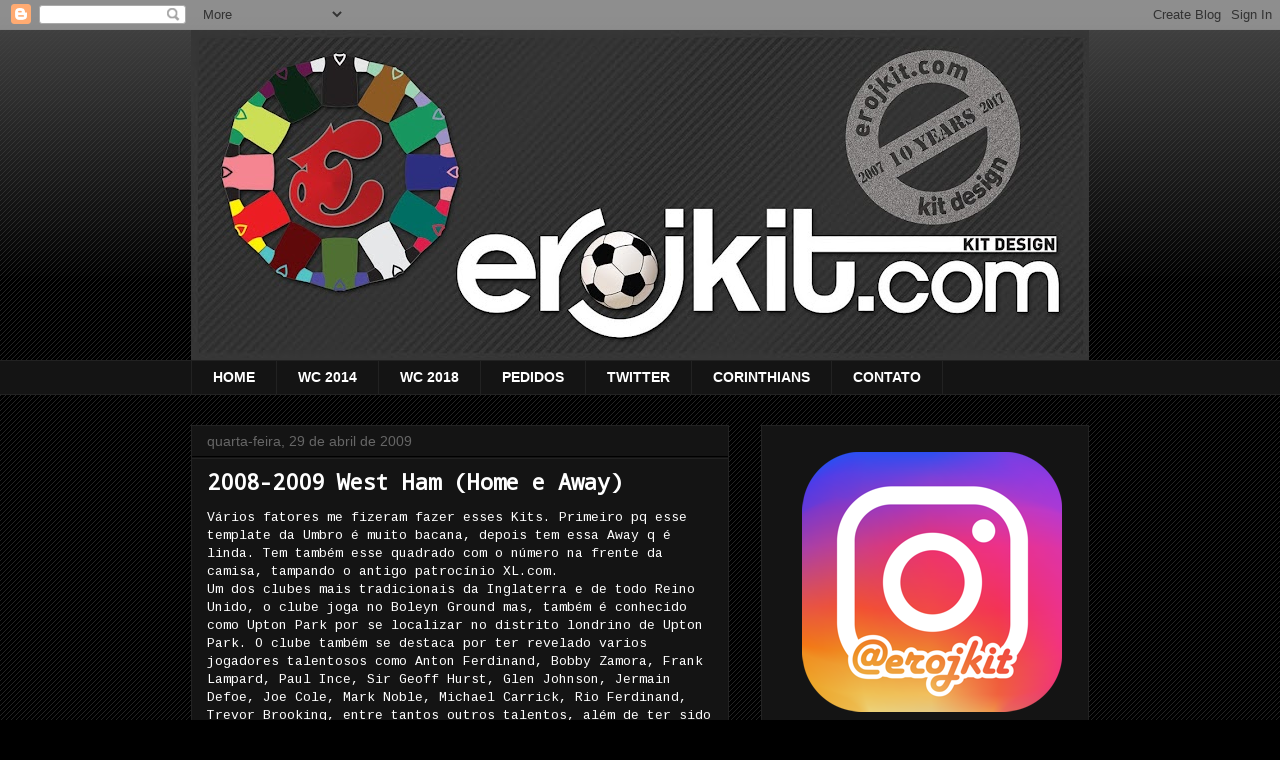

--- FILE ---
content_type: text/html; charset=UTF-8
request_url: https://www.erojkit.com/2009/04/2008-2009-west-ham-home-e-away.html?showComment=1241130660000
body_size: 37158
content:
<!DOCTYPE html>
<html class='v2' dir='ltr' lang='pt-BR'>
<head>
<link href='https://www.blogger.com/static/v1/widgets/335934321-css_bundle_v2.css' rel='stylesheet' type='text/css'/>
<meta content='width=1100' name='viewport'/>
<meta content='text/html; charset=UTF-8' http-equiv='Content-Type'/>
<meta content='blogger' name='generator'/>
<link href='https://www.erojkit.com/favicon.ico' rel='icon' type='image/x-icon'/>
<link href='https://www.erojkit.com/2009/04/2008-2009-west-ham-home-e-away.html' rel='canonical'/>
<link rel="alternate" type="application/atom+xml" title="Kit Design, by eroj - Atom" href="https://www.erojkit.com/feeds/posts/default" />
<link rel="alternate" type="application/rss+xml" title="Kit Design, by eroj - RSS" href="https://www.erojkit.com/feeds/posts/default?alt=rss" />
<link rel="service.post" type="application/atom+xml" title="Kit Design, by eroj - Atom" href="https://www.blogger.com/feeds/2185242420211008198/posts/default" />

<link rel="alternate" type="application/atom+xml" title="Kit Design, by eroj - Atom" href="https://www.erojkit.com/feeds/151522280387789187/comments/default" />
<!--Can't find substitution for tag [blog.ieCssRetrofitLinks]-->
<link href='https://blogger.googleusercontent.com/img/b/R29vZ2xl/AVvXsEiqvkPPpvYoAmeFoLtDflhjCCj7X84cF3vBGgxgO9JpmT-y6j2KIO2IsDOB4AIOK6SlNkXUSMibrYTZAFEZbiBWpEXqRnbXCoL8XR7VIXPWYS134bhH9wVsyf7GALXrVolORNQb2jTbGps/s320/2008-2009+Glasgow+Rangers+Away+c%25C3%25B3pia.png' rel='image_src'/>
<meta content='https://www.erojkit.com/2009/04/2008-2009-west-ham-home-e-away.html' property='og:url'/>
<meta content='2008-2009 West Ham (Home e Away)' property='og:title'/>
<meta content='Vários fatores me fizeram fazer esses Kits. Primeiro pq esse template da Umbro é muito bacana, depois tem essa Away q é linda. Tem também es...' property='og:description'/>
<meta content='https://blogger.googleusercontent.com/img/b/R29vZ2xl/AVvXsEiqvkPPpvYoAmeFoLtDflhjCCj7X84cF3vBGgxgO9JpmT-y6j2KIO2IsDOB4AIOK6SlNkXUSMibrYTZAFEZbiBWpEXqRnbXCoL8XR7VIXPWYS134bhH9wVsyf7GALXrVolORNQb2jTbGps/w1200-h630-p-k-no-nu/2008-2009+Glasgow+Rangers+Away+c%25C3%25B3pia.png' property='og:image'/>
<title>Kit Design, by eroj: 2008-2009 West Ham (Home e Away)</title>
<style type='text/css'>@font-face{font-family:'Cousine';font-style:normal;font-weight:400;font-display:swap;src:url(//fonts.gstatic.com/s/cousine/v29/d6lIkaiiRdih4SpP_SkvzBTu39hchw.woff2)format('woff2');unicode-range:U+0460-052F,U+1C80-1C8A,U+20B4,U+2DE0-2DFF,U+A640-A69F,U+FE2E-FE2F;}@font-face{font-family:'Cousine';font-style:normal;font-weight:400;font-display:swap;src:url(//fonts.gstatic.com/s/cousine/v29/d6lIkaiiRdih4SpP_SAvzBTu39hchw.woff2)format('woff2');unicode-range:U+0301,U+0400-045F,U+0490-0491,U+04B0-04B1,U+2116;}@font-face{font-family:'Cousine';font-style:normal;font-weight:400;font-display:swap;src:url(//fonts.gstatic.com/s/cousine/v29/d6lIkaiiRdih4SpP_SgvzBTu39hchw.woff2)format('woff2');unicode-range:U+1F00-1FFF;}@font-face{font-family:'Cousine';font-style:normal;font-weight:400;font-display:swap;src:url(//fonts.gstatic.com/s/cousine/v29/d6lIkaiiRdih4SpP_ScvzBTu39hchw.woff2)format('woff2');unicode-range:U+0370-0377,U+037A-037F,U+0384-038A,U+038C,U+038E-03A1,U+03A3-03FF;}@font-face{font-family:'Cousine';font-style:normal;font-weight:400;font-display:swap;src:url(//fonts.gstatic.com/s/cousine/v29/d6lIkaiiRdih4SpP_SYvzBTu39hchw.woff2)format('woff2');unicode-range:U+0307-0308,U+0590-05FF,U+200C-2010,U+20AA,U+25CC,U+FB1D-FB4F;}@font-face{font-family:'Cousine';font-style:normal;font-weight:400;font-display:swap;src:url(//fonts.gstatic.com/s/cousine/v29/d6lIkaiiRdih4SpP_SsvzBTu39hchw.woff2)format('woff2');unicode-range:U+0102-0103,U+0110-0111,U+0128-0129,U+0168-0169,U+01A0-01A1,U+01AF-01B0,U+0300-0301,U+0303-0304,U+0308-0309,U+0323,U+0329,U+1EA0-1EF9,U+20AB;}@font-face{font-family:'Cousine';font-style:normal;font-weight:400;font-display:swap;src:url(//fonts.gstatic.com/s/cousine/v29/d6lIkaiiRdih4SpP_SovzBTu39hchw.woff2)format('woff2');unicode-range:U+0100-02BA,U+02BD-02C5,U+02C7-02CC,U+02CE-02D7,U+02DD-02FF,U+0304,U+0308,U+0329,U+1D00-1DBF,U+1E00-1E9F,U+1EF2-1EFF,U+2020,U+20A0-20AB,U+20AD-20C0,U+2113,U+2C60-2C7F,U+A720-A7FF;}@font-face{font-family:'Cousine';font-style:normal;font-weight:400;font-display:swap;src:url(//fonts.gstatic.com/s/cousine/v29/d6lIkaiiRdih4SpP_SQvzBTu39g.woff2)format('woff2');unicode-range:U+0000-00FF,U+0131,U+0152-0153,U+02BB-02BC,U+02C6,U+02DA,U+02DC,U+0304,U+0308,U+0329,U+2000-206F,U+20AC,U+2122,U+2191,U+2193,U+2212,U+2215,U+FEFF,U+FFFD;}@font-face{font-family:'Droid Sans Mono';font-style:normal;font-weight:400;font-display:swap;src:url(//fonts.gstatic.com/s/droidsansmono/v21/6NUO8FuJNQ2MbkrZ5-J8lKFrp7pRef2rUGIW9g.woff2)format('woff2');unicode-range:U+0000-00FF,U+0131,U+0152-0153,U+02BB-02BC,U+02C6,U+02DA,U+02DC,U+0304,U+0308,U+0329,U+2000-206F,U+20AC,U+2122,U+2191,U+2193,U+2212,U+2215,U+FEFF,U+FFFD;}</style>
<style id='page-skin-1' type='text/css'><!--
/*
-----------------------------------------------
Blogger Template Style
Name:     Awesome Inc.
Designer: Tina Chen
URL:      tinachen.org
----------------------------------------------- */
/* Content
----------------------------------------------- */
body {
font: normal normal 13px Cousine;
color: #ffffff;
background: #000000 url(//www.blogblog.com/1kt/awesomeinc/body_background_dark.png) repeat scroll top left;
}
html body .content-outer {
min-width: 0;
max-width: 100%;
width: 100%;
}
a:link {
text-decoration: none;
color: #3d85c6;
}
a:visited {
text-decoration: none;
color: #7f6000;
}
a:hover {
text-decoration: underline;
color: #cccccc;
}
.body-fauxcolumn-outer .cap-top {
position: absolute;
z-index: 1;
height: 276px;
width: 100%;
background: transparent url(//www.blogblog.com/1kt/awesomeinc/body_gradient_dark.png) repeat-x scroll top left;
_background-image: none;
}
/* Columns
----------------------------------------------- */
.content-inner {
padding: 0;
}
.header-inner .section {
margin: 0 16px;
}
.tabs-inner .section {
margin: 0 16px;
}
.main-inner {
padding-top: 30px;
}
.main-inner .column-center-inner,
.main-inner .column-left-inner,
.main-inner .column-right-inner {
padding: 0 5px;
}
*+html body .main-inner .column-center-inner {
margin-top: -30px;
}
#layout .main-inner .column-center-inner {
margin-top: 0;
}
/* Header
----------------------------------------------- */
.header-outer {
margin: 0 0 0 0;
background: transparent none repeat scroll 0 0;
}
.Header h1 {
font: normal bold 40px Arial, Tahoma, Helvetica, FreeSans, sans-serif;
color: #ffffff;
text-shadow: 0 0 -1px #000000;
}
.Header h1 a {
color: #ffffff;
}
.Header .description {
font: normal normal 14px Arial, Tahoma, Helvetica, FreeSans, sans-serif;
color: #ffffff;
}
.header-inner .Header .titlewrapper,
.header-inner .Header .descriptionwrapper {
padding-left: 0;
padding-right: 0;
margin-bottom: 0;
}
.header-inner .Header .titlewrapper {
padding-top: 22px;
}
/* Tabs
----------------------------------------------- */
.tabs-outer {
overflow: hidden;
position: relative;
background: #141414 none repeat scroll 0 0;
}
#layout .tabs-outer {
overflow: visible;
}
.tabs-cap-top, .tabs-cap-bottom {
position: absolute;
width: 100%;
border-top: 1px solid #222222;
}
.tabs-cap-bottom {
bottom: 0;
}
.tabs-inner .widget li a {
display: inline-block;
margin: 0;
padding: .6em 1.5em;
font: normal bold 14px Arial, Tahoma, Helvetica, FreeSans, sans-serif;
color: #ffffff;
border-top: 1px solid #222222;
border-bottom: 1px solid #222222;
border-left: 1px solid #222222;
height: 16px;
line-height: 16px;
}
.tabs-inner .widget li:last-child a {
border-right: 1px solid #222222;
}
.tabs-inner .widget li.selected a, .tabs-inner .widget li a:hover {
background: #444444 none repeat-x scroll 0 -100px;
color: #ffffff;
}
/* Headings
----------------------------------------------- */
h2 {
font: normal bold 14px Arial, Tahoma, Helvetica, FreeSans, sans-serif;
color: #ffffff;
}
/* Widgets
----------------------------------------------- */
.main-inner .section {
margin: 0 27px;
padding: 0;
}
.main-inner .column-left-outer,
.main-inner .column-right-outer {
margin-top: 0;
}
#layout .main-inner .column-left-outer,
#layout .main-inner .column-right-outer {
margin-top: 0;
}
.main-inner .column-left-inner,
.main-inner .column-right-inner {
background: transparent none repeat 0 0;
-moz-box-shadow: 0 0 0 rgba(0, 0, 0, .2);
-webkit-box-shadow: 0 0 0 rgba(0, 0, 0, .2);
-goog-ms-box-shadow: 0 0 0 rgba(0, 0, 0, .2);
box-shadow: 0 0 0 rgba(0, 0, 0, .2);
-moz-border-radius: 0;
-webkit-border-radius: 0;
-goog-ms-border-radius: 0;
border-radius: 0;
}
#layout .main-inner .column-left-inner,
#layout .main-inner .column-right-inner {
margin-top: 0;
}
.sidebar .widget {
font: normal normal 14px Arial, Tahoma, Helvetica, FreeSans, sans-serif;
color: #ffffff;
}
.sidebar .widget a:link {
color: #3d85c6;
}
.sidebar .widget a:visited {
color: #ffff00;
}
.sidebar .widget a:hover {
color: #cccccc;
}
.sidebar .widget h2 {
text-shadow: 0 0 -1px #000000;
}
.main-inner .widget {
background-color: #141414;
border: 1px solid #222222;
padding: 0 15px 15px;
margin: 20px -16px;
-moz-box-shadow: 0 0 0 rgba(0, 0, 0, .2);
-webkit-box-shadow: 0 0 0 rgba(0, 0, 0, .2);
-goog-ms-box-shadow: 0 0 0 rgba(0, 0, 0, .2);
box-shadow: 0 0 0 rgba(0, 0, 0, .2);
-moz-border-radius: 0;
-webkit-border-radius: 0;
-goog-ms-border-radius: 0;
border-radius: 0;
}
.main-inner .widget h2 {
margin: 0 -15px;
padding: .6em 15px .5em;
border-bottom: 1px solid #000000;
}
.footer-inner .widget h2 {
padding: 0 0 .4em;
border-bottom: 1px solid #000000;
}
.main-inner .widget h2 + div, .footer-inner .widget h2 + div {
border-top: 1px solid #222222;
padding-top: 8px;
}
.main-inner .widget .widget-content {
margin: 0 -15px;
padding: 7px 15px 0;
}
.main-inner .widget ul, .main-inner .widget #ArchiveList ul.flat {
margin: -8px -15px 0;
padding: 0;
list-style: none;
}
.main-inner .widget #ArchiveList {
margin: -8px 0 0;
}
.main-inner .widget ul li, .main-inner .widget #ArchiveList ul.flat li {
padding: .5em 15px;
text-indent: 0;
color: #999999;
border-top: 1px solid #222222;
border-bottom: 1px solid #000000;
}
.main-inner .widget #ArchiveList ul li {
padding-top: .25em;
padding-bottom: .25em;
}
.main-inner .widget ul li:first-child, .main-inner .widget #ArchiveList ul.flat li:first-child {
border-top: none;
}
.main-inner .widget ul li:last-child, .main-inner .widget #ArchiveList ul.flat li:last-child {
border-bottom: none;
}
.post-body {
position: relative;
}
.main-inner .widget .post-body ul {
padding: 0 2.5em;
margin: .5em 0;
list-style: disc;
}
.main-inner .widget .post-body ul li {
padding: 0.25em 0;
margin-bottom: .25em;
color: #ffffff;
border: none;
}
.footer-inner .widget ul {
padding: 0;
list-style: none;
}
.widget .zippy {
color: #999999;
}
/* Posts
----------------------------------------------- */
body .main-inner .Blog {
padding: 0;
margin-bottom: 1em;
background-color: transparent;
border: none;
-moz-box-shadow: 0 0 0 rgba(0, 0, 0, 0);
-webkit-box-shadow: 0 0 0 rgba(0, 0, 0, 0);
-goog-ms-box-shadow: 0 0 0 rgba(0, 0, 0, 0);
box-shadow: 0 0 0 rgba(0, 0, 0, 0);
}
.main-inner .section:last-child .Blog:last-child {
padding: 0;
margin-bottom: 1em;
}
.main-inner .widget h2.date-header {
margin: 0 -15px 1px;
padding: 0 0 0 0;
font: normal normal 14px Arial, Tahoma, Helvetica, FreeSans, sans-serif;
color: #666666;
background: transparent none no-repeat scroll top left;
border-top: 0 solid #222222;
border-bottom: 1px solid #000000;
-moz-border-radius-topleft: 0;
-moz-border-radius-topright: 0;
-webkit-border-top-left-radius: 0;
-webkit-border-top-right-radius: 0;
border-top-left-radius: 0;
border-top-right-radius: 0;
position: static;
bottom: 100%;
right: 15px;
text-shadow: 0 0 -1px #000000;
}
.main-inner .widget h2.date-header span {
font: normal normal 14px Arial, Tahoma, Helvetica, FreeSans, sans-serif;
display: block;
padding: .5em 15px;
border-left: 0 solid #222222;
border-right: 0 solid #222222;
}
.date-outer {
position: relative;
margin: 30px 0 20px;
padding: 0 15px;
background-color: #141414;
border: 1px solid #222222;
-moz-box-shadow: 0 0 0 rgba(0, 0, 0, .2);
-webkit-box-shadow: 0 0 0 rgba(0, 0, 0, .2);
-goog-ms-box-shadow: 0 0 0 rgba(0, 0, 0, .2);
box-shadow: 0 0 0 rgba(0, 0, 0, .2);
-moz-border-radius: 0;
-webkit-border-radius: 0;
-goog-ms-border-radius: 0;
border-radius: 0;
}
.date-outer:first-child {
margin-top: 0;
}
.date-outer:last-child {
margin-bottom: 20px;
-moz-border-radius-bottomleft: 0;
-moz-border-radius-bottomright: 0;
-webkit-border-bottom-left-radius: 0;
-webkit-border-bottom-right-radius: 0;
-goog-ms-border-bottom-left-radius: 0;
-goog-ms-border-bottom-right-radius: 0;
border-bottom-left-radius: 0;
border-bottom-right-radius: 0;
}
.date-posts {
margin: 0 -15px;
padding: 0 15px;
clear: both;
}
.post-outer, .inline-ad {
border-top: 1px solid #222222;
margin: 0 -15px;
padding: 15px 15px;
}
.post-outer {
padding-bottom: 10px;
}
.post-outer:first-child {
padding-top: 0;
border-top: none;
}
.post-outer:last-child, .inline-ad:last-child {
border-bottom: none;
}
.post-body {
position: relative;
}
.post-body img {
padding: 8px;
background: #222222;
border: 1px solid transparent;
-moz-box-shadow: 0 0 0 rgba(0, 0, 0, .2);
-webkit-box-shadow: 0 0 0 rgba(0, 0, 0, .2);
box-shadow: 0 0 0 rgba(0, 0, 0, .2);
-moz-border-radius: 0;
-webkit-border-radius: 0;
border-radius: 0;
}
h3.post-title, h4 {
font: normal bold 22px Droid Sans Mono;
color: #ffffff;
}
h3.post-title a {
font: normal bold 22px Droid Sans Mono;
color: #ffffff;
}
h3.post-title a:hover {
color: #cccccc;
text-decoration: underline;
}
.post-header {
margin: 0 0 1em;
}
.post-body {
line-height: 1.4;
}
.post-outer h2 {
color: #ffffff;
}
.post-footer {
margin: 1.5em 0 0;
}
#blog-pager {
padding: 15px;
font-size: 120%;
background-color: #141414;
border: 1px solid #222222;
-moz-box-shadow: 0 0 0 rgba(0, 0, 0, .2);
-webkit-box-shadow: 0 0 0 rgba(0, 0, 0, .2);
-goog-ms-box-shadow: 0 0 0 rgba(0, 0, 0, .2);
box-shadow: 0 0 0 rgba(0, 0, 0, .2);
-moz-border-radius: 0;
-webkit-border-radius: 0;
-goog-ms-border-radius: 0;
border-radius: 0;
-moz-border-radius-topleft: 0;
-moz-border-radius-topright: 0;
-webkit-border-top-left-radius: 0;
-webkit-border-top-right-radius: 0;
-goog-ms-border-top-left-radius: 0;
-goog-ms-border-top-right-radius: 0;
border-top-left-radius: 0;
border-top-right-radius-topright: 0;
margin-top: 1em;
}
.blog-feeds, .post-feeds {
margin: 1em 0;
text-align: center;
color: #ffffff;
}
.blog-feeds a, .post-feeds a {
color: #3d85c6;
}
.blog-feeds a:visited, .post-feeds a:visited {
color: #7f6000;
}
.blog-feeds a:hover, .post-feeds a:hover {
color: #cccccc;
}
.post-outer .comments {
margin-top: 2em;
}
/* Comments
----------------------------------------------- */
.comments .comments-content .icon.blog-author {
background-repeat: no-repeat;
background-image: url([data-uri]);
}
.comments .comments-content .loadmore a {
border-top: 1px solid #222222;
border-bottom: 1px solid #222222;
}
.comments .continue {
border-top: 2px solid #222222;
}
/* Footer
----------------------------------------------- */
.footer-outer {
margin: -0 0 -1px;
padding: 0 0 0;
color: #ffffff;
overflow: hidden;
}
.footer-fauxborder-left {
border-top: 1px solid #222222;
background: #141414 none repeat scroll 0 0;
-moz-box-shadow: 0 0 0 rgba(0, 0, 0, .2);
-webkit-box-shadow: 0 0 0 rgba(0, 0, 0, .2);
-goog-ms-box-shadow: 0 0 0 rgba(0, 0, 0, .2);
box-shadow: 0 0 0 rgba(0, 0, 0, .2);
margin: 0 -0;
}
/* Mobile
----------------------------------------------- */
body.mobile {
background-size: auto;
}
.mobile .body-fauxcolumn-outer {
background: transparent none repeat scroll top left;
}
*+html body.mobile .main-inner .column-center-inner {
margin-top: 0;
}
.mobile .main-inner .widget {
padding: 0 0 15px;
}
.mobile .main-inner .widget h2 + div,
.mobile .footer-inner .widget h2 + div {
border-top: none;
padding-top: 0;
}
.mobile .footer-inner .widget h2 {
padding: 0.5em 0;
border-bottom: none;
}
.mobile .main-inner .widget .widget-content {
margin: 0;
padding: 7px 0 0;
}
.mobile .main-inner .widget ul,
.mobile .main-inner .widget #ArchiveList ul.flat {
margin: 0 -15px 0;
}
.mobile .main-inner .widget h2.date-header {
right: 0;
}
.mobile .date-header span {
padding: 0.4em 0;
}
.mobile .date-outer:first-child {
margin-bottom: 0;
border: 1px solid #222222;
-moz-border-radius-topleft: 0;
-moz-border-radius-topright: 0;
-webkit-border-top-left-radius: 0;
-webkit-border-top-right-radius: 0;
-goog-ms-border-top-left-radius: 0;
-goog-ms-border-top-right-radius: 0;
border-top-left-radius: 0;
border-top-right-radius: 0;
}
.mobile .date-outer {
border-color: #222222;
border-width: 0 1px 1px;
}
.mobile .date-outer:last-child {
margin-bottom: 0;
}
.mobile .main-inner {
padding: 0;
}
.mobile .header-inner .section {
margin: 0;
}
.mobile .post-outer, .mobile .inline-ad {
padding: 5px 0;
}
.mobile .tabs-inner .section {
margin: 0 10px;
}
.mobile .main-inner .widget h2 {
margin: 0;
padding: 0;
}
.mobile .main-inner .widget h2.date-header span {
padding: 0;
}
.mobile .main-inner .widget .widget-content {
margin: 0;
padding: 7px 0 0;
}
.mobile #blog-pager {
border: 1px solid transparent;
background: #141414 none repeat scroll 0 0;
}
.mobile .main-inner .column-left-inner,
.mobile .main-inner .column-right-inner {
background: transparent none repeat 0 0;
-moz-box-shadow: none;
-webkit-box-shadow: none;
-goog-ms-box-shadow: none;
box-shadow: none;
}
.mobile .date-posts {
margin: 0;
padding: 0;
}
.mobile .footer-fauxborder-left {
margin: 0;
border-top: inherit;
}
.mobile .main-inner .section:last-child .Blog:last-child {
margin-bottom: 0;
}
.mobile-index-contents {
color: #ffffff;
}
.mobile .mobile-link-button {
background: #3d85c6 none repeat scroll 0 0;
}
.mobile-link-button a:link, .mobile-link-button a:visited {
color: #ffffff;
}
.mobile .tabs-inner .PageList .widget-content {
background: transparent;
border-top: 1px solid;
border-color: #222222;
color: #ffffff;
}
.mobile .tabs-inner .PageList .widget-content .pagelist-arrow {
border-left: 1px solid #222222;
}

--></style>
<style id='template-skin-1' type='text/css'><!--
body {
min-width: 930px;
}
.content-outer, .content-fauxcolumn-outer, .region-inner {
min-width: 930px;
max-width: 930px;
_width: 930px;
}
.main-inner .columns {
padding-left: 0px;
padding-right: 360px;
}
.main-inner .fauxcolumn-center-outer {
left: 0px;
right: 360px;
/* IE6 does not respect left and right together */
_width: expression(this.parentNode.offsetWidth -
parseInt("0px") -
parseInt("360px") + 'px');
}
.main-inner .fauxcolumn-left-outer {
width: 0px;
}
.main-inner .fauxcolumn-right-outer {
width: 360px;
}
.main-inner .column-left-outer {
width: 0px;
right: 100%;
margin-left: -0px;
}
.main-inner .column-right-outer {
width: 360px;
margin-right: -360px;
}
#layout {
min-width: 0;
}
#layout .content-outer {
min-width: 0;
width: 800px;
}
#layout .region-inner {
min-width: 0;
width: auto;
}
body#layout div.add_widget {
padding: 8px;
}
body#layout div.add_widget a {
margin-left: 32px;
}
--></style>
<script type='text/javascript'>
        (function(i,s,o,g,r,a,m){i['GoogleAnalyticsObject']=r;i[r]=i[r]||function(){
        (i[r].q=i[r].q||[]).push(arguments)},i[r].l=1*new Date();a=s.createElement(o),
        m=s.getElementsByTagName(o)[0];a.async=1;a.src=g;m.parentNode.insertBefore(a,m)
        })(window,document,'script','https://www.google-analytics.com/analytics.js','ga');
        ga('create', 'UA-5320595-1', 'auto', 'blogger');
        ga('blogger.send', 'pageview');
      </script>
<link href='https://www.blogger.com/dyn-css/authorization.css?targetBlogID=2185242420211008198&amp;zx=060bb179-bc7d-41e1-b3de-899a397a4629' media='none' onload='if(media!=&#39;all&#39;)media=&#39;all&#39;' rel='stylesheet'/><noscript><link href='https://www.blogger.com/dyn-css/authorization.css?targetBlogID=2185242420211008198&amp;zx=060bb179-bc7d-41e1-b3de-899a397a4629' rel='stylesheet'/></noscript>
<meta name='google-adsense-platform-account' content='ca-host-pub-1556223355139109'/>
<meta name='google-adsense-platform-domain' content='blogspot.com'/>

<!-- data-ad-client=ca-pub-6706241212783308 -->

</head>
<body class='loading variant-dark'>
<div class='navbar section' id='navbar' name='Navbar'><div class='widget Navbar' data-version='1' id='Navbar1'><script type="text/javascript">
    function setAttributeOnload(object, attribute, val) {
      if(window.addEventListener) {
        window.addEventListener('load',
          function(){ object[attribute] = val; }, false);
      } else {
        window.attachEvent('onload', function(){ object[attribute] = val; });
      }
    }
  </script>
<div id="navbar-iframe-container"></div>
<script type="text/javascript" src="https://apis.google.com/js/platform.js"></script>
<script type="text/javascript">
      gapi.load("gapi.iframes:gapi.iframes.style.bubble", function() {
        if (gapi.iframes && gapi.iframes.getContext) {
          gapi.iframes.getContext().openChild({
              url: 'https://www.blogger.com/navbar/2185242420211008198?po\x3d151522280387789187\x26origin\x3dhttps://www.erojkit.com',
              where: document.getElementById("navbar-iframe-container"),
              id: "navbar-iframe"
          });
        }
      });
    </script><script type="text/javascript">
(function() {
var script = document.createElement('script');
script.type = 'text/javascript';
script.src = '//pagead2.googlesyndication.com/pagead/js/google_top_exp.js';
var head = document.getElementsByTagName('head')[0];
if (head) {
head.appendChild(script);
}})();
</script>
</div></div>
<div class='body-fauxcolumns'>
<div class='fauxcolumn-outer body-fauxcolumn-outer'>
<div class='cap-top'>
<div class='cap-left'></div>
<div class='cap-right'></div>
</div>
<div class='fauxborder-left'>
<div class='fauxborder-right'></div>
<div class='fauxcolumn-inner'>
</div>
</div>
<div class='cap-bottom'>
<div class='cap-left'></div>
<div class='cap-right'></div>
</div>
</div>
</div>
<div class='content'>
<div class='content-fauxcolumns'>
<div class='fauxcolumn-outer content-fauxcolumn-outer'>
<div class='cap-top'>
<div class='cap-left'></div>
<div class='cap-right'></div>
</div>
<div class='fauxborder-left'>
<div class='fauxborder-right'></div>
<div class='fauxcolumn-inner'>
</div>
</div>
<div class='cap-bottom'>
<div class='cap-left'></div>
<div class='cap-right'></div>
</div>
</div>
</div>
<div class='content-outer'>
<div class='content-cap-top cap-top'>
<div class='cap-left'></div>
<div class='cap-right'></div>
</div>
<div class='fauxborder-left content-fauxborder-left'>
<div class='fauxborder-right content-fauxborder-right'></div>
<div class='content-inner'>
<header>
<div class='header-outer'>
<div class='header-cap-top cap-top'>
<div class='cap-left'></div>
<div class='cap-right'></div>
</div>
<div class='fauxborder-left header-fauxborder-left'>
<div class='fauxborder-right header-fauxborder-right'></div>
<div class='region-inner header-inner'>
<div class='header section' id='header' name='Cabeçalho'><div class='widget Header' data-version='1' id='Header1'>
<div id='header-inner'>
<a href='https://www.erojkit.com/' style='display: block'>
<img alt='Kit Design, by eroj' height='330px; ' id='Header1_headerimg' src='https://blogger.googleusercontent.com/img/b/R29vZ2xl/AVvXsEjQkCMhPclTiNL52XgFnaHB18R2yebwQFyh6KoirKIxAFKGsP1wqjGOszfF4tMkVrYtlSmxSaIH4QRI6BLQ0NLllpYei3cxFziJPipt5p6_krBrzhojb1XQhion1jJUsONLiKc7GcCo1DA/s898/erojkit10.jpg' style='display: block' width='898px; '/>
</a>
</div>
</div></div>
</div>
</div>
<div class='header-cap-bottom cap-bottom'>
<div class='cap-left'></div>
<div class='cap-right'></div>
</div>
</div>
</header>
<div class='tabs-outer'>
<div class='tabs-cap-top cap-top'>
<div class='cap-left'></div>
<div class='cap-right'></div>
</div>
<div class='fauxborder-left tabs-fauxborder-left'>
<div class='fauxborder-right tabs-fauxborder-right'></div>
<div class='region-inner tabs-inner'>
<div class='tabs section' id='crosscol' name='Entre colunas'><div class='widget PageList' data-version='1' id='PageList1'>
<h2>Guia</h2>
<div class='widget-content'>
<ul>
<li>
<a href='https://www.erojkit.com/'>HOME</a>
</li>
<li>
<a href='http://www.erojkit.com/search/label/copa%202014'>WC 2014</a>
</li>
<li>
<a href='http://www.erojkit.com/search/label/wc%202018'>WC 2018</a>
</li>
<li>
<a href='http://www.erojkit.com/2011/03/perguntas-contato-esclarecimentos.html'>PEDIDOS</a>
</li>
<li>
<a href='http://twitter.com/@erojkit'>TWITTER</a>
</li>
<li>
<a href='http://erojkitimao.blogspot.com/'>CORINTHIANS</a>
</li>
<li>
<a href="//www.blogger.com/profile/09787406191853735275">CONTATO</a>
</li>
</ul>
<div class='clear'></div>
</div>
</div></div>
<div class='tabs no-items section' id='crosscol-overflow' name='Cross-Column 2'></div>
</div>
</div>
<div class='tabs-cap-bottom cap-bottom'>
<div class='cap-left'></div>
<div class='cap-right'></div>
</div>
</div>
<div class='main-outer'>
<div class='main-cap-top cap-top'>
<div class='cap-left'></div>
<div class='cap-right'></div>
</div>
<div class='fauxborder-left main-fauxborder-left'>
<div class='fauxborder-right main-fauxborder-right'></div>
<div class='region-inner main-inner'>
<div class='columns fauxcolumns'>
<div class='fauxcolumn-outer fauxcolumn-center-outer'>
<div class='cap-top'>
<div class='cap-left'></div>
<div class='cap-right'></div>
</div>
<div class='fauxborder-left'>
<div class='fauxborder-right'></div>
<div class='fauxcolumn-inner'>
</div>
</div>
<div class='cap-bottom'>
<div class='cap-left'></div>
<div class='cap-right'></div>
</div>
</div>
<div class='fauxcolumn-outer fauxcolumn-left-outer'>
<div class='cap-top'>
<div class='cap-left'></div>
<div class='cap-right'></div>
</div>
<div class='fauxborder-left'>
<div class='fauxborder-right'></div>
<div class='fauxcolumn-inner'>
</div>
</div>
<div class='cap-bottom'>
<div class='cap-left'></div>
<div class='cap-right'></div>
</div>
</div>
<div class='fauxcolumn-outer fauxcolumn-right-outer'>
<div class='cap-top'>
<div class='cap-left'></div>
<div class='cap-right'></div>
</div>
<div class='fauxborder-left'>
<div class='fauxborder-right'></div>
<div class='fauxcolumn-inner'>
</div>
</div>
<div class='cap-bottom'>
<div class='cap-left'></div>
<div class='cap-right'></div>
</div>
</div>
<!-- corrects IE6 width calculation -->
<div class='columns-inner'>
<div class='column-center-outer'>
<div class='column-center-inner'>
<div class='main section' id='main' name='Principal'><div class='widget Blog' data-version='1' id='Blog1'>
<div class='blog-posts hfeed'>

          <div class="date-outer">
        
<h2 class='date-header'><span>quarta-feira, 29 de abril de 2009</span></h2>

          <div class="date-posts">
        
<div class='post-outer'>
<div class='post hentry' itemprop='blogPost' itemscope='itemscope' itemtype='http://schema.org/BlogPosting'>
<meta content='https://blogger.googleusercontent.com/img/b/R29vZ2xl/AVvXsEiqvkPPpvYoAmeFoLtDflhjCCj7X84cF3vBGgxgO9JpmT-y6j2KIO2IsDOB4AIOK6SlNkXUSMibrYTZAFEZbiBWpEXqRnbXCoL8XR7VIXPWYS134bhH9wVsyf7GALXrVolORNQb2jTbGps/s320/2008-2009+Glasgow+Rangers+Away+c%25C3%25B3pia.png' itemprop='image_url'/>
<meta content='2185242420211008198' itemprop='blogId'/>
<meta content='151522280387789187' itemprop='postId'/>
<a name='151522280387789187'></a>
<h3 class='post-title entry-title' itemprop='name'>
2008-2009 West Ham (Home e Away)
</h3>
<div class='post-header'>
<div class='post-header-line-1'></div>
</div>
<div class='post-body entry-content' id='post-body-151522280387789187' itemprop='description articleBody'>
Vários fatores me fizeram fazer esses Kits. Primeiro pq esse template da Umbro é muito bacana, depois tem essa Away q é linda. Tem também esse quadrado com o número na frente da camisa, tampando o antigo patrocínio XL.com. <br />
Um dos clubes mais tradicionais da Inglaterra e de todo Reino Unido, o clube joga no Boleyn Ground mas, também é conhecido como Upton Park por se localizar no distrito londrino de Upton Park. O clube também se destaca por ter revelado varios jogadores talentosos como Anton Ferdinand, Bobby Zamora, Frank Lampard, Paul Ince, Sir Geoff Hurst, Glen Johnson, Jermain Defoe, Joe Cole, Mark Noble, Michael Carrick, Rio Ferdinand, Trevor Brooking, entre tantos outros talentos, além de ter sido o clube que revelou e por quem mais jogou o lendário Bobby Moore, capitão inglês da Copa do Mundo de 1966. <br />
<div class="separator" style="clear: both; text-align: center;">
<a href="https://blogger.googleusercontent.com/img/b/R29vZ2xl/AVvXsEiqvkPPpvYoAmeFoLtDflhjCCj7X84cF3vBGgxgO9JpmT-y6j2KIO2IsDOB4AIOK6SlNkXUSMibrYTZAFEZbiBWpEXqRnbXCoL8XR7VIXPWYS134bhH9wVsyf7GALXrVolORNQb2jTbGps/s1600/2008-2009+Glasgow+Rangers+Away+c%25C3%25B3pia.png" imageanchor="1" style="margin-left: 1em; margin-right: 1em;"><img border="0" data-original-height="600" data-original-width="800" height="240" src="https://blogger.googleusercontent.com/img/b/R29vZ2xl/AVvXsEiqvkPPpvYoAmeFoLtDflhjCCj7X84cF3vBGgxgO9JpmT-y6j2KIO2IsDOB4AIOK6SlNkXUSMibrYTZAFEZbiBWpEXqRnbXCoL8XR7VIXPWYS134bhH9wVsyf7GALXrVolORNQb2jTbGps/s320/2008-2009+Glasgow+Rangers+Away+c%25C3%25B3pia.png" width="320" /></a></div>
<br />
<div class="separator" style="clear: both; text-align: center;">
<a href="https://blogger.googleusercontent.com/img/b/R29vZ2xl/AVvXsEhyTQBkc7L3hcBgg86EpbrjT2XV74zKtHKoVZwNx_B-Jzf7EhztUo6uh4m3KT98t5gpcESAjkDzLwE48m0PLQa1aOMDxtLmonpRiUMvWyvPRUoXzpMTytMvYIAa8qpvRY9AtpluNucQqzU/s1600/2008-2009+Glasgow+Rangers+Home.png" imageanchor="1" style="margin-left: 1em; margin-right: 1em;"><img border="0" data-original-height="600" data-original-width="800" height="240" src="https://blogger.googleusercontent.com/img/b/R29vZ2xl/AVvXsEhyTQBkc7L3hcBgg86EpbrjT2XV74zKtHKoVZwNx_B-Jzf7EhztUo6uh4m3KT98t5gpcESAjkDzLwE48m0PLQa1aOMDxtLmonpRiUMvWyvPRUoXzpMTytMvYIAa8qpvRY9AtpluNucQqzU/s320/2008-2009+Glasgow+Rangers+Home.png" width="320" /></a></div>
<br />
Os torcedores do West Ham United têm um cântico muito famoso chamado "I'm Forever Blowing Bubbles" e é extraída do musical "The Passing Show of 1918". As "bolhas" do hino se devem ao fato de que um jovem e talentoso jogador da década de 1920, Billy J. Murray, tinha uma grande semelhança física com um garoto presente num quadro do artista Millais chamado "Bubbles". Esse acabou sendo o apelido de Murray. Por isso essa inscrição na parte de baixo e dentro da camisa&#8230;
<div style='clear: both;'></div>
</div>
<div class='post-footer'>
<div class='post-footer-line post-footer-line-1'><div class='post-share-buttons goog-inline-block'>
<a class='goog-inline-block share-button sb-email' href='https://www.blogger.com/share-post.g?blogID=2185242420211008198&postID=151522280387789187&target=email' target='_blank' title='Enviar por e-mail'><span class='share-button-link-text'>Enviar por e-mail</span></a><a class='goog-inline-block share-button sb-blog' href='https://www.blogger.com/share-post.g?blogID=2185242420211008198&postID=151522280387789187&target=blog' onclick='window.open(this.href, "_blank", "height=270,width=475"); return false;' target='_blank' title='Postar no blog!'><span class='share-button-link-text'>Postar no blog!</span></a><a class='goog-inline-block share-button sb-twitter' href='https://www.blogger.com/share-post.g?blogID=2185242420211008198&postID=151522280387789187&target=twitter' target='_blank' title='Compartilhar no X'><span class='share-button-link-text'>Compartilhar no X</span></a><a class='goog-inline-block share-button sb-facebook' href='https://www.blogger.com/share-post.g?blogID=2185242420211008198&postID=151522280387789187&target=facebook' onclick='window.open(this.href, "_blank", "height=430,width=640"); return false;' target='_blank' title='Compartilhar no Facebook'><span class='share-button-link-text'>Compartilhar no Facebook</span></a><a class='goog-inline-block share-button sb-pinterest' href='https://www.blogger.com/share-post.g?blogID=2185242420211008198&postID=151522280387789187&target=pinterest' target='_blank' title='Compartilhar com o Pinterest'><span class='share-button-link-text'>Compartilhar com o Pinterest</span></a>
</div>
<span class='post-comment-link'>
</span>
<span class='post-icons'>
<span class='item-action'>
<a href='https://www.blogger.com/email-post/2185242420211008198/151522280387789187' title='Enviar esta postagem'>
<img alt="" class="icon-action" height="13" src="//img1.blogblog.com/img/icon18_email.gif" width="18">
</a>
</span>
<span class='item-control blog-admin pid-1554108360'>
<a href='https://www.blogger.com/post-edit.g?blogID=2185242420211008198&postID=151522280387789187&from=pencil' title='Editar post'>
<img alt='' class='icon-action' height='18' src='https://resources.blogblog.com/img/icon18_edit_allbkg.gif' width='18'/>
</a>
</span>
</span>
<span class='post-author vcard'>
Postado por
<span class='fn' itemprop='author' itemscope='itemscope' itemtype='http://schema.org/Person'>
<meta content='https://www.blogger.com/profile/09787406191853735275' itemprop='url'/>
<a class='g-profile' href='https://www.blogger.com/profile/09787406191853735275' rel='author' title='author profile'>
<span itemprop='name'>Junior</span>
</a>
</span>
</span>
<span class='post-timestamp'>
às
<meta content='https://www.erojkit.com/2009/04/2008-2009-west-ham-home-e-away.html' itemprop='url'/>
<a class='timestamp-link' href='https://www.erojkit.com/2009/04/2008-2009-west-ham-home-e-away.html' rel='bookmark' title='permanent link'><abbr class='published' itemprop='datePublished' title='2009-04-29T21:10:00-03:00'>4/29/2009 09:10:00 PM</abbr></a>
</span>
<span class='post-backlinks post-comment-link'>
</span>
</div>
<div class='post-footer-line post-footer-line-2'><span class='post-labels'>
Marcadores:
<a href='https://www.erojkit.com/search/label/umbro' rel='tag'>umbro</a>,
<a href='https://www.erojkit.com/search/label/West%20Ham' rel='tag'>West Ham</a>
</span>
</div>
<div class='post-footer-line post-footer-line-3'><span class='reaction-buttons'>
</span>
</div>
</div>
</div>
<div class='comments' id='comments'>
<a name='comments'></a>
<h4>2 comentários:</h4>
<div id='Blog1_comments-block-wrapper'>
<dl class='avatar-comment-indent' id='comments-block'>
<dt class='comment-author ' id='c4385701920825704514'>
<a name='c4385701920825704514'></a>
<div class="avatar-image-container vcard"><span dir="ltr"><a href="https://www.blogger.com/profile/16335881788298351486" target="" rel="nofollow" onclick="" class="avatar-hovercard" id="av-4385701920825704514-16335881788298351486"><img src="https://resources.blogblog.com/img/blank.gif" width="35" height="35" class="delayLoad" style="display: none;" longdesc="//4.bp.blogspot.com/_Tz9vYM3XM0s/SdThmVl4heI/AAAAAAAAAEM/x77yoFJRUfY/S45-s35/sim,%2Beu.JPG" alt="" title="Guilherme Hummelgen">

<noscript><img src="//4.bp.blogspot.com/_Tz9vYM3XM0s/SdThmVl4heI/AAAAAAAAAEM/x77yoFJRUfY/S45-s35/sim,%2Beu.JPG" width="35" height="35" class="photo" alt=""></noscript></a></span></div>
<a href='https://www.blogger.com/profile/16335881788298351486' rel='nofollow'>Guilherme Hummelgen</a>
disse...
</dt>
<dd class='comment-body' id='Blog1_cmt-4385701920825704514'>
<p>
Muito legal esses kits do West Ham. Eu comecei a gostar deles depois que assisti o filme dos Hooligans. Não pelas brigas, hehe, mas pelas músicas como citou.<br /><br />Me diz uma coisa, vc não acha que essa baita caixa branca que colocaram com o número no meio da camisa não foi para cobrir o antigo patrocinador?
</p>
</dd>
<dd class='comment-footer'>
<span class='comment-timestamp'>
<a href='https://www.erojkit.com/2009/04/2008-2009-west-ham-home-e-away.html?showComment=1241100300000#c4385701920825704514' title='comment permalink'>
30 de abril de 2009 às 11:05
</a>
<span class='item-control blog-admin pid-218531824'>
<a class='comment-delete' href='https://www.blogger.com/comment/delete/2185242420211008198/4385701920825704514' title='Excluir comentário'>
<img src='https://resources.blogblog.com/img/icon_delete13.gif'/>
</a>
</span>
</span>
</dd>
<dt class='comment-author ' id='c8050061266269015349'>
<a name='c8050061266269015349'></a>
<div class="avatar-image-container avatar-stock"><span dir="ltr"><a href="https://www.blogger.com/profile/04694514468766255816" target="" rel="nofollow" onclick="" class="avatar-hovercard" id="av-8050061266269015349-04694514468766255816"><img src="//www.blogger.com/img/blogger_logo_round_35.png" width="35" height="35" alt="" title="caio">

</a></span></div>
<a href='https://www.blogger.com/profile/04694514468766255816' rel='nofollow'>caio</a>
disse...
</dt>
<dd class='comment-body' id='Blog1_cmt-8050061266269015349'>
<p>
sei lá, acho que a fornecedora não foi muito feliz ao fazer esses quadrados para colocar os números... <br /><br />o away é realmente muito bonito. Notei que segue o mesmo design usado para o uniforme principal da seleção inglesa anterior ao atual.
</p>
</dd>
<dd class='comment-footer'>
<span class='comment-timestamp'>
<a href='https://www.erojkit.com/2009/04/2008-2009-west-ham-home-e-away.html?showComment=1241130660000#c8050061266269015349' title='comment permalink'>
30 de abril de 2009 às 19:31
</a>
<span class='item-control blog-admin pid-1184547051'>
<a class='comment-delete' href='https://www.blogger.com/comment/delete/2185242420211008198/8050061266269015349' title='Excluir comentário'>
<img src='https://resources.blogblog.com/img/icon_delete13.gif'/>
</a>
</span>
</span>
</dd>
</dl>
</div>
<p class='comment-footer'>
<a href='https://www.blogger.com/comment/fullpage/post/2185242420211008198/151522280387789187' onclick='javascript:window.open(this.href, "bloggerPopup", "toolbar=0,location=0,statusbar=1,menubar=0,scrollbars=yes,width=640,height=500"); return false;'>Postar um comentário</a>
</p>
</div>
</div>
<div class='inline-ad'>
<script type="text/javascript">
    google_ad_client = "ca-pub-6706241212783308";
    google_ad_host = "ca-host-pub-1556223355139109";
    google_ad_host_channel = "L0007";
    google_ad_slot = "3731525998";
    google_ad_width = 180;
    google_ad_height = 150;
</script>
<!-- erojkit_main_Blog1_180x150_as -->
<script type="text/javascript"
src="//pagead2.googlesyndication.com/pagead/show_ads.js">
</script>
</div>

        </div></div>
      
</div>
<div class='blog-pager' id='blog-pager'>
<span id='blog-pager-newer-link'>
<a class='blog-pager-newer-link' href='https://www.erojkit.com/2009/05/2008-2009-le-havre-home-e-away.html' id='Blog1_blog-pager-newer-link' title='Postagem mais recente'>Postagem mais recente</a>
</span>
<span id='blog-pager-older-link'>
<a class='blog-pager-older-link' href='https://www.erojkit.com/2009/04/1995-1997-barcelona-home-e-away.html' id='Blog1_blog-pager-older-link' title='Postagem mais antiga'>Postagem mais antiga</a>
</span>
<a class='home-link' href='https://www.erojkit.com/'>Página inicial</a>
</div>
<div class='clear'></div>
<div class='post-feeds'>
<div class='feed-links'>
Assinar:
<a class='feed-link' href='https://www.erojkit.com/feeds/151522280387789187/comments/default' target='_blank' type='application/atom+xml'>Postar comentários (Atom)</a>
</div>
</div>
</div>
<div class='widget Subscribe' data-version='1' id='Subscribe1'>
<div style='white-space:nowrap'>
<h2 class='title'>Inscrever-se</h2>
<div class='widget-content'>
<div class='subscribe-wrapper subscribe-type-POST'>
<div class='subscribe expanded subscribe-type-POST' id='SW_READER_LIST_Subscribe1POST' style='display:none;'>
<div class='top'>
<span class='inner' onclick='return(_SW_toggleReaderList(event, "Subscribe1POST"));'>
<img class='subscribe-dropdown-arrow' src='https://resources.blogblog.com/img/widgets/arrow_dropdown.gif'/>
<img align='absmiddle' alt='' border='0' class='feed-icon' src='https://resources.blogblog.com/img/icon_feed12.png'/>
Postagens
</span>
<div class='feed-reader-links'>
<a class='feed-reader-link' href='https://www.netvibes.com/subscribe.php?url=https%3A%2F%2Fwww.erojkit.com%2Ffeeds%2Fposts%2Fdefault' target='_blank'>
<img src='https://resources.blogblog.com/img/widgets/subscribe-netvibes.png'/>
</a>
<a class='feed-reader-link' href='https://add.my.yahoo.com/content?url=https%3A%2F%2Fwww.erojkit.com%2Ffeeds%2Fposts%2Fdefault' target='_blank'>
<img src='https://resources.blogblog.com/img/widgets/subscribe-yahoo.png'/>
</a>
<a class='feed-reader-link' href='https://www.erojkit.com/feeds/posts/default' target='_blank'>
<img align='absmiddle' class='feed-icon' src='https://resources.blogblog.com/img/icon_feed12.png'/>
                  Atom
                </a>
</div>
</div>
<div class='bottom'></div>
</div>
<div class='subscribe' id='SW_READER_LIST_CLOSED_Subscribe1POST' onclick='return(_SW_toggleReaderList(event, "Subscribe1POST"));'>
<div class='top'>
<span class='inner'>
<img class='subscribe-dropdown-arrow' src='https://resources.blogblog.com/img/widgets/arrow_dropdown.gif'/>
<span onclick='return(_SW_toggleReaderList(event, "Subscribe1POST"));'>
<img align='absmiddle' alt='' border='0' class='feed-icon' src='https://resources.blogblog.com/img/icon_feed12.png'/>
Postagens
</span>
</span>
</div>
<div class='bottom'></div>
</div>
</div>
<div class='subscribe-wrapper subscribe-type-PER_POST'>
<div class='subscribe expanded subscribe-type-PER_POST' id='SW_READER_LIST_Subscribe1PER_POST' style='display:none;'>
<div class='top'>
<span class='inner' onclick='return(_SW_toggleReaderList(event, "Subscribe1PER_POST"));'>
<img class='subscribe-dropdown-arrow' src='https://resources.blogblog.com/img/widgets/arrow_dropdown.gif'/>
<img align='absmiddle' alt='' border='0' class='feed-icon' src='https://resources.blogblog.com/img/icon_feed12.png'/>
Comentários
</span>
<div class='feed-reader-links'>
<a class='feed-reader-link' href='https://www.netvibes.com/subscribe.php?url=https%3A%2F%2Fwww.erojkit.com%2Ffeeds%2F151522280387789187%2Fcomments%2Fdefault' target='_blank'>
<img src='https://resources.blogblog.com/img/widgets/subscribe-netvibes.png'/>
</a>
<a class='feed-reader-link' href='https://add.my.yahoo.com/content?url=https%3A%2F%2Fwww.erojkit.com%2Ffeeds%2F151522280387789187%2Fcomments%2Fdefault' target='_blank'>
<img src='https://resources.blogblog.com/img/widgets/subscribe-yahoo.png'/>
</a>
<a class='feed-reader-link' href='https://www.erojkit.com/feeds/151522280387789187/comments/default' target='_blank'>
<img align='absmiddle' class='feed-icon' src='https://resources.blogblog.com/img/icon_feed12.png'/>
                  Atom
                </a>
</div>
</div>
<div class='bottom'></div>
</div>
<div class='subscribe' id='SW_READER_LIST_CLOSED_Subscribe1PER_POST' onclick='return(_SW_toggleReaderList(event, "Subscribe1PER_POST"));'>
<div class='top'>
<span class='inner'>
<img class='subscribe-dropdown-arrow' src='https://resources.blogblog.com/img/widgets/arrow_dropdown.gif'/>
<span onclick='return(_SW_toggleReaderList(event, "Subscribe1PER_POST"));'>
<img align='absmiddle' alt='' border='0' class='feed-icon' src='https://resources.blogblog.com/img/icon_feed12.png'/>
Comentários
</span>
</span>
</div>
<div class='bottom'></div>
</div>
</div>
<div style='clear:both'></div>
</div>
</div>
<div class='clear'></div>
</div></div>
</div>
</div>
<div class='column-left-outer'>
<div class='column-left-inner'>
<aside>
</aside>
</div>
</div>
<div class='column-right-outer'>
<div class='column-right-inner'>
<aside>
<div class='sidebar section' id='sidebar-right-1'><div class='widget HTML' data-version='1' id='HTML3'>
<div class='widget-content'>
<a href="https://www.instagram.com/erojkit/"> <img src="https://i.imgur.com/2Dk6zg2.png" border="0" /></a>
</div>
<div class='clear'></div>
</div><div class='widget HTML' data-version='1' id='HTML15'>
<div class='widget-content'>
<a href="http://erojkitfonts.blogspot.com.br/"> <img src="https://lh3.googleusercontent.com/blogger_img_proxy/AEn0k_v6XN98tSRbVx3ZD778Ioar77kQuooWgYyYVIlz4OVVaxKhtOz8yVIhXyVzRUsj4UnouWT_fRQlZQdOB2mRd3aH=s0-d" border="0"></a>
</div>
<div class='clear'></div>
</div><div class='widget HTML' data-version='1' id='HTML10'>
<h2 class='title'>Premier League 92-93</h2>
<div class='widget-content'>
<a href="http://www.erojkit.com/2017/05/premier-league-1992-93.html"> <img src="https://lh3.googleusercontent.com/blogger_img_proxy/AEn0k_vbTO1K_sTJn50QXUM_Jkq4QwZ-npZp5awUskgozEppF7BQnt0FxxwUnoGkxsrjRVuzb_PfAWKMaIbpA_hBn2-k=s0-d" border="0"></a>
</div>
<div class='clear'></div>
</div><div class='widget HTML' data-version='1' id='HTML12'>
<h2 class='title'>MLS 1996</h2>
<div class='widget-content'>
<a href="http://www.erojkit.com/2016/07/primeira-temporada-mls-1996-todos-os.html"> <img src="https://lh3.googleusercontent.com/blogger_img_proxy/AEn0k_sXadeRqpjkOEl0Fd6J8smLHYdgcpslnc9KRK57xM5sXeHl9r9V669CfTRvON2vFJ8cobjuQ4XcVG1DN2bA5q0XWw=s0-d" border="0"></a>
</div>
<div class='clear'></div>
</div><div class='widget AdSense' data-version='1' id='AdSense1'>
<div class='widget-content'>
<script async src="//pagead2.googlesyndication.com/pagead/js/adsbygoogle.js"></script>
<!-- erojkit_sidebar-right-1_AdSense1_1x1_as -->
<ins class="adsbygoogle"
     style="display:block"
     data-ad-client="ca-pub-6706241212783308"
     data-ad-host="ca-host-pub-1556223355139109"
     data-ad-host-channel="L0001"
     data-ad-slot="5208259192"
     data-ad-format="auto"></ins>
<script>
(adsbygoogle = window.adsbygoogle || []).push({});
</script>
<div class='clear'></div>
</div>
</div><div class='widget HTML' data-version='1' id='HTML13'>
<h2 class='title'>e-mail</h2>
<div class='widget-content'>
erojkit@gmail.com
</div>
<div class='clear'></div>
</div><div class='widget HTML' data-version='1' id='HTML4'>
<div class='widget-content'>
<a href="http://erojkit.blogspot.com/2011/03/perguntas-contato-esclarecimentos.html"> <img src="https://lh3.googleusercontent.com/blogger_img_proxy/AEn0k_voREg950KMCtNpZqJdMRcwJNHTcq_MxqPHdz-YAz5k6ehr7PbKRib8d-b58gCxn0sPkCPLLQMbZR066wQeNq-mUA=s0-d" border="0"></a>
</div>
<div class='clear'></div>
</div><div class='widget Stats' data-version='1' id='Stats1'>
<div class='widget-content'>
<div id='Stats1_content' style='display: none;'>
<script src='https://www.gstatic.com/charts/loader.js' type='text/javascript'></script>
<span id='Stats1_sparklinespan' style='display:inline-block; width:75px; height:30px'></span>
<span class='counter-wrapper graph-counter-wrapper' id='Stats1_totalCount'>
</span>
<div class='clear'></div>
</div>
</div>
</div><div class='widget HTML' data-version='1' id='HTML2'>
<h2 class='title'>Chat</h2>
<div class='widget-content'>
<!-- BEGIN CBOX - www.cbox.ws - v001 -->
<div id="cboxdiv" style="text-align: center; line-height: 0">
<div><iframe frameborder="0" marginheight="2" marginwidth="2" height="305" src="http://www6.cbox.ws/box/?boxid=117600&amp;boxtag=jrtr35&amp;sec=main" id="cboxmain" scrolling="auto" style="border:#DBE2ED 1px solid;" width="200" allowtransparency="yes" name="cboxmain"></iframe></div>
<div><iframe frameborder="0" marginheight="2" marginwidth="2" height="75" src="http://www6.cbox.ws/box/?boxid=117600&amp;boxtag=jrtr35&amp;sec=form" id="cboxform" scrolling="no" style="border:#DBE2ED 1px solid;border-top:0px" width="200" allowtransparency="yes" name="cboxform"></iframe></div>
</div>
<!-- END CBOX -->
</div>
<div class='clear'></div>
</div><div class='widget BlogSearch' data-version='1' id='BlogSearch1'>
<h2 class='title'>Procure seu Kit aqui</h2>
<div class='widget-content'>
<div id='BlogSearch1_form'>
<form action='https://www.erojkit.com/search' class='gsc-search-box' target='_top'>
<table cellpadding='0' cellspacing='0' class='gsc-search-box'>
<tbody>
<tr>
<td class='gsc-input'>
<input autocomplete='off' class='gsc-input' name='q' size='10' title='search' type='text' value=''/>
</td>
<td class='gsc-search-button'>
<input class='gsc-search-button' title='search' type='submit' value='Pesquisar'/>
</td>
</tr>
</tbody>
</table>
</form>
</div>
</div>
<div class='clear'></div>
</div><div class='widget Translate' data-version='1' id='Translate1'>
<h2 class='title'>Translate</h2>
<div id='google_translate_element'></div>
<script>
    function googleTranslateElementInit() {
      new google.translate.TranslateElement({
        pageLanguage: 'pt',
        autoDisplay: 'true',
        layout: google.translate.TranslateElement.InlineLayout.VERTICAL
      }, 'google_translate_element');
    }
  </script>
<script src='//translate.google.com/translate_a/element.js?cb=googleTranslateElementInit'></script>
<div class='clear'></div>
</div><div class='widget HTML' data-version='1' id='HTML5'>
<h2 class='title'>Meu outro projeto !</h2>
<div class='widget-content'>
<a href="http://erojkitimao.blogspot.com/"> <img src="https://lh3.googleusercontent.com/blogger_img_proxy/AEn0k_tKcfiTdX-HOIqjX7FAKar1DGTo1ZO8s_Q45yWIyfeS9nFZnU_MiX-YLvF-AdXL8-7XPuDcS5qkW69riWrQyqsDZQ=s0-d" border="0"></a>
</div>
<div class='clear'></div>
</div><div class='widget Label' data-version='1' id='Label1'>
<h2>Marcadores</h2>
<div class='widget-content cloud-label-widget-content'>
<span class='label-size label-size-1'>
<a dir='ltr' href='https://www.erojkit.com/search/label/150%20years'>150 years</a>
<span class='label-count' dir='ltr'>(1)</span>
</span>
<span class='label-size label-size-1'>
<a dir='ltr' href='https://www.erojkit.com/search/label/1860%20m%C3%BCnchen'>1860 münchen</a>
<span class='label-count' dir='ltr'>(2)</span>
</span>
<span class='label-size label-size-1'>
<a dir='ltr' href='https://www.erojkit.com/search/label/1900'>1900</a>
<span class='label-count' dir='ltr'>(1)</span>
</span>
<span class='label-size label-size-1'>
<a dir='ltr' href='https://www.erojkit.com/search/label/1984%20Olimpiadas'>1984 Olimpiadas</a>
<span class='label-count' dir='ltr'>(1)</span>
</span>
<span class='label-size label-size-1'>
<a dir='ltr' href='https://www.erojkit.com/search/label/19860%20m%C3%BCnchen'>19860 münchen</a>
<span class='label-count' dir='ltr'>(2)</span>
</span>
<span class='label-size label-size-1'>
<a dir='ltr' href='https://www.erojkit.com/search/label/1988%20Olimpiadas'>1988 Olimpiadas</a>
<span class='label-count' dir='ltr'>(1)</span>
</span>
<span class='label-size label-size-1'>
<a dir='ltr' href='https://www.erojkit.com/search/label/1992%20Olimp%C3%ADadas'>1992 Olimpíadas</a>
<span class='label-count' dir='ltr'>(1)</span>
</span>
<span class='label-size label-size-1'>
<a dir='ltr' href='https://www.erojkit.com/search/label/1992-1993'>1992-1993</a>
<span class='label-count' dir='ltr'>(1)</span>
</span>
<span class='label-size label-size-1'>
<a dir='ltr' href='https://www.erojkit.com/search/label/19treze'>19treze</a>
<span class='label-count' dir='ltr'>(2)</span>
</span>
<span class='label-size label-size-2'>
<a dir='ltr' href='https://www.erojkit.com/search/label/2000%20FIFA%20Club%20World%20Cup'>2000 FIFA Club World Cup</a>
<span class='label-count' dir='ltr'>(3)</span>
</span>
<span class='label-size label-size-1'>
<a dir='ltr' href='https://www.erojkit.com/search/label/2004%20Olympic'>2004 Olympic</a>
<span class='label-count' dir='ltr'>(1)</span>
</span>
<span class='label-size label-size-1'>
<a dir='ltr' href='https://www.erojkit.com/search/label/2013%20Copa%20das%20Confedera%C3%A7%C3%B5es'>2013 Copa das Confederações</a>
<span class='label-count' dir='ltr'>(1)</span>
</span>
<span class='label-size label-size-1'>
<a dir='ltr' href='https://www.erojkit.com/search/label/2014-2015'>2014-2015</a>
<span class='label-count' dir='ltr'>(1)</span>
</span>
<span class='label-size label-size-1'>
<a dir='ltr' href='https://www.erojkit.com/search/label/2017%20copa%20das%20confedera%C3%A7%C3%B5es'>2017 copa das confederações</a>
<span class='label-count' dir='ltr'>(1)</span>
</span>
<span class='label-size label-size-1'>
<a dir='ltr' href='https://www.erojkit.com/search/label/2018'>2018</a>
<span class='label-count' dir='ltr'>(1)</span>
</span>
<span class='label-size label-size-3'>
<a dir='ltr' href='https://www.erojkit.com/search/label/2025%20FIFA%20Clube%20World%20Cup'>2025 FIFA Clube World Cup</a>
<span class='label-count' dir='ltr'>(27)</span>
</span>
<span class='label-size label-size-1'>
<a dir='ltr' href='https://www.erojkit.com/search/label/99%20Malhas'>99 Malhas</a>
<span class='label-count' dir='ltr'>(1)</span>
</span>
<span class='label-size label-size-1'>
<a dir='ltr' href='https://www.erojkit.com/search/label/aba%20sport'>aba sport</a>
<span class='label-count' dir='ltr'>(2)</span>
</span>
<span class='label-size label-size-1'>
<a dir='ltr' href='https://www.erojkit.com/search/label/aba%20sports'>aba sports</a>
<span class='label-count' dir='ltr'>(2)</span>
</span>
<span class='label-size label-size-1'>
<a dir='ltr' href='https://www.erojkit.com/search/label/ABC'>ABC</a>
<span class='label-count' dir='ltr'>(2)</span>
</span>
<span class='label-size label-size-1'>
<a dir='ltr' href='https://www.erojkit.com/search/label/Abdelilah%20Hafidi'>Abdelilah Hafidi</a>
<span class='label-count' dir='ltr'>(1)</span>
</span>
<span class='label-size label-size-1'>
<a dir='ltr' href='https://www.erojkit.com/search/label/ABM'>ABM</a>
<span class='label-count' dir='ltr'>(2)</span>
</span>
<span class='label-size label-size-1'>
<a dir='ltr' href='https://www.erojkit.com/search/label/Acerbis'>Acerbis</a>
<span class='label-count' dir='ltr'>(2)</span>
</span>
<span class='label-size label-size-5'>
<a dir='ltr' href='https://www.erojkit.com/search/label/adidas'>adidas</a>
<span class='label-count' dir='ltr'>(917)</span>
</span>
<span class='label-size label-size-2'>
<a dir='ltr' href='https://www.erojkit.com/search/label/admiral'>admiral</a>
<span class='label-count' dir='ltr'>(10)</span>
</span>
<span class='label-size label-size-1'>
<a dir='ltr' href='https://www.erojkit.com/search/label/advertise%2Fsponsored'>advertise/sponsored</a>
<span class='label-count' dir='ltr'>(1)</span>
</span>
<span class='label-size label-size-2'>
<a dir='ltr' href='https://www.erojkit.com/search/label/africa%20do%20sul'>africa do sul</a>
<span class='label-count' dir='ltr'>(10)</span>
</span>
<span class='label-size label-size-1'>
<a dir='ltr' href='https://www.erojkit.com/search/label/%C3%A1frica%20do%20sul'>áfrica do sul</a>
<span class='label-count' dir='ltr'>(1)</span>
</span>
<span class='label-size label-size-2'>
<a dir='ltr' href='https://www.erojkit.com/search/label/agasalho'>agasalho</a>
<span class='label-count' dir='ltr'>(9)</span>
</span>
<span class='label-size label-size-1'>
<a dir='ltr' href='https://www.erojkit.com/search/label/%C3%81gua%20Santa'>Água Santa</a>
<span class='label-count' dir='ltr'>(1)</span>
</span>
<span class='label-size label-size-2'>
<a dir='ltr' href='https://www.erojkit.com/search/label/Airness'>Airness</a>
<span class='label-count' dir='ltr'>(3)</span>
</span>
<span class='label-size label-size-3'>
<a dir='ltr' href='https://www.erojkit.com/search/label/ajax'>ajax</a>
<span class='label-count' dir='ltr'>(16)</span>
</span>
<span class='label-size label-size-1'>
<a dir='ltr' href='https://www.erojkit.com/search/label/aktion'>aktion</a>
<span class='label-count' dir='ltr'>(1)</span>
</span>
<span class='label-size label-size-1'>
<a dir='ltr' href='https://www.erojkit.com/search/label/al%20ahly'>al ahly</a>
<span class='label-count' dir='ltr'>(1)</span>
</span>
<span class='label-size label-size-1'>
<a dir='ltr' href='https://www.erojkit.com/search/label/Al%20Ain'>Al Ain</a>
<span class='label-count' dir='ltr'>(2)</span>
</span>
<span class='label-size label-size-1'>
<a dir='ltr' href='https://www.erojkit.com/search/label/Al%20Hilal'>Al Hilal</a>
<span class='label-count' dir='ltr'>(1)</span>
</span>
<span class='label-size label-size-1'>
<a dir='ltr' href='https://www.erojkit.com/search/label/Al%20Nassr'>Al Nassr</a>
<span class='label-count' dir='ltr'>(1)</span>
</span>
<span class='label-size label-size-1'>
<a dir='ltr' href='https://www.erojkit.com/search/label/Al%20Wasl'>Al Wasl</a>
<span class='label-count' dir='ltr'>(1)</span>
</span>
<span class='label-size label-size-1'>
<a dir='ltr' href='https://www.erojkit.com/search/label/al-ahly'>al-ahly</a>
<span class='label-count' dir='ltr'>(1)</span>
</span>
<span class='label-size label-size-1'>
<a dir='ltr' href='https://www.erojkit.com/search/label/Albania'>Albania</a>
<span class='label-count' dir='ltr'>(1)</span>
</span>
<span class='label-size label-size-1'>
<a dir='ltr' href='https://www.erojkit.com/search/label/Alb%C3%A2nia'>Albânia</a>
<span class='label-count' dir='ltr'>(1)</span>
</span>
<span class='label-size label-size-1'>
<a dir='ltr' href='https://www.erojkit.com/search/label/Alejandro%20Guerra'>Alejandro Guerra</a>
<span class='label-count' dir='ltr'>(1)</span>
</span>
<span class='label-size label-size-1'>
<a dir='ltr' href='https://www.erojkit.com/search/label/Aleksandr%20Golovin'>Aleksandr Golovin</a>
<span class='label-count' dir='ltr'>(1)</span>
</span>
<span class='label-size label-size-4'>
<a dir='ltr' href='https://www.erojkit.com/search/label/alemanha'>alemanha</a>
<span class='label-count' dir='ltr'>(79)</span>
</span>
<span class='label-size label-size-3'>
<a dir='ltr' href='https://www.erojkit.com/search/label/alemanha%20ocidental'>alemanha ocidental</a>
<span class='label-count' dir='ltr'>(22)</span>
</span>
<span class='label-size label-size-1'>
<a dir='ltr' href='https://www.erojkit.com/search/label/Alemanha%20Oriental'>Alemanha Oriental</a>
<span class='label-count' dir='ltr'>(1)</span>
</span>
<span class='label-size label-size-1'>
<a dir='ltr' href='https://www.erojkit.com/search/label/Alessandro%20Sch%C3%B6pf'>Alessandro Schöpf</a>
<span class='label-count' dir='ltr'>(1)</span>
</span>
<span class='label-size label-size-1'>
<a dir='ltr' href='https://www.erojkit.com/search/label/Alexis%20Sanchez'>Alexis Sanchez</a>
<span class='label-count' dir='ltr'>(2)</span>
</span>
<span class='label-size label-size-2'>
<a dir='ltr' href='https://www.erojkit.com/search/label/algeria'>algeria</a>
<span class='label-count' dir='ltr'>(4)</span>
</span>
<span class='label-size label-size-1'>
<a dir='ltr' href='https://www.erojkit.com/search/label/Alluri'>Alluri</a>
<span class='label-count' dir='ltr'>(1)</span>
</span>
<span class='label-size label-size-1'>
<a dir='ltr' href='https://www.erojkit.com/search/label/almeria'>almeria</a>
<span class='label-count' dir='ltr'>(2)</span>
</span>
<span class='label-size label-size-1'>
<a dir='ltr' href='https://www.erojkit.com/search/label/Amddma'>Amddma</a>
<span class='label-count' dir='ltr'>(1)</span>
</span>
<span class='label-size label-size-2'>
<a dir='ltr' href='https://www.erojkit.com/search/label/america'>america</a>
<span class='label-count' dir='ltr'>(5)</span>
</span>
<span class='label-size label-size-1'>
<a dir='ltr' href='https://www.erojkit.com/search/label/Am%C3%A9rica%20MG'>América MG</a>
<span class='label-count' dir='ltr'>(1)</span>
</span>
<span class='label-size label-size-1'>
<a dir='ltr' href='https://www.erojkit.com/search/label/America%20RJ'>America RJ</a>
<span class='label-count' dir='ltr'>(2)</span>
</span>
<span class='label-size label-size-3'>
<a dir='ltr' href='https://www.erojkit.com/search/label/am%C3%A9rica-mex'>américa-mex</a>
<span class='label-count' dir='ltr'>(17)</span>
</span>
<span class='label-size label-size-1'>
<a dir='ltr' href='https://www.erojkit.com/search/label/Americanino'>Americanino</a>
<span class='label-count' dir='ltr'>(1)</span>
</span>
<span class='label-size label-size-1'>
<a dir='ltr' href='https://www.erojkit.com/search/label/Ammdma'>Ammdma</a>
<span class='label-count' dir='ltr'>(1)</span>
</span>
<span class='label-size label-size-2'>
<a dir='ltr' href='https://www.erojkit.com/search/label/anderlecht'>anderlecht</a>
<span class='label-count' dir='ltr'>(6)</span>
</span>
<span class='label-size label-size-1'>
<a dir='ltr' href='https://www.erojkit.com/search/label/Andr%C3%A9%20Ayew'>André Ayew</a>
<span class='label-count' dir='ltr'>(1)</span>
</span>
<span class='label-size label-size-1'>
<a dir='ltr' href='https://www.erojkit.com/search/label/Andreas%20Iniesta'>Andreas Iniesta</a>
<span class='label-count' dir='ltr'>(1)</span>
</span>
<span class='label-size label-size-1'>
<a dir='ltr' href='https://www.erojkit.com/search/label/Andrei%20Girotto'>Andrei Girotto</a>
<span class='label-count' dir='ltr'>(1)</span>
</span>
<span class='label-size label-size-1'>
<a dir='ltr' href='https://www.erojkit.com/search/label/Andr%C3%A9s%20Iniesta'>Andrés Iniesta</a>
<span class='label-count' dir='ltr'>(1)</span>
</span>
<span class='label-size label-size-1'>
<a dir='ltr' href='https://www.erojkit.com/search/label/Angel%20Di%20Maria'>Angel Di Maria</a>
<span class='label-count' dir='ltr'>(1)</span>
</span>
<span class='label-size label-size-1'>
<a dir='ltr' href='https://www.erojkit.com/search/label/angola'>angola</a>
<span class='label-count' dir='ltr'>(2)</span>
</span>
<span class='label-size label-size-1'>
<a dir='ltr' href='https://www.erojkit.com/search/label/Ansi%20Agolli'>Ansi Agolli</a>
<span class='label-count' dir='ltr'>(1)</span>
</span>
<span class='label-size label-size-1'>
<a dir='ltr' href='https://www.erojkit.com/search/label/Antilhas%20Holandesas'>Antilhas Holandesas</a>
<span class='label-count' dir='ltr'>(1)</span>
</span>
<span class='label-size label-size-1'>
<a dir='ltr' href='https://www.erojkit.com/search/label/Antoine%20Griezmann'>Antoine Griezmann</a>
<span class='label-count' dir='ltr'>(1)</span>
</span>
<span class='label-size label-size-1'>
<a dir='ltr' href='https://www.erojkit.com/search/label/anzhi'>anzhi</a>
<span class='label-count' dir='ltr'>(1)</span>
</span>
<span class='label-size label-size-1'>
<a dir='ltr' href='https://www.erojkit.com/search/label/Anzhi%20Makhachkala'>Anzhi Makhachkala</a>
<span class='label-count' dir='ltr'>(2)</span>
</span>
<span class='label-size label-size-1'>
<a dir='ltr' href='https://www.erojkit.com/search/label/Apoel'>Apoel</a>
<span class='label-count' dir='ltr'>(2)</span>
</span>
<span class='label-size label-size-2'>
<a dir='ltr' href='https://www.erojkit.com/search/label/arabia%20saudita'>arabia saudita</a>
<span class='label-count' dir='ltr'>(11)</span>
</span>
<span class='label-size label-size-1'>
<a dir='ltr' href='https://www.erojkit.com/search/label/Arda%20Turan'>Arda Turan</a>
<span class='label-count' dir='ltr'>(1)</span>
</span>
<span class='label-size label-size-1'>
<a dir='ltr' href='https://www.erojkit.com/search/label/Ardem%20Fedetskyi'>Ardem Fedetskyi</a>
<span class='label-count' dir='ltr'>(1)</span>
</span>
<span class='label-size label-size-1'>
<a dir='ltr' href='https://www.erojkit.com/search/label/argelia'>argelia</a>
<span class='label-count' dir='ltr'>(2)</span>
</span>
<span class='label-size label-size-2'>
<a dir='ltr' href='https://www.erojkit.com/search/label/arg%C3%A9lia'>argélia</a>
<span class='label-count' dir='ltr'>(7)</span>
</span>
<span class='label-size label-size-3'>
<a dir='ltr' href='https://www.erojkit.com/search/label/argentina'>argentina</a>
<span class='label-count' dir='ltr'>(68)</span>
</span>
<span class='label-size label-size-1'>
<a dir='ltr' href='https://www.erojkit.com/search/label/argentino%20juniors'>argentino juniors</a>
<span class='label-count' dir='ltr'>(2)</span>
</span>
<span class='label-size label-size-1'>
<a dir='ltr' href='https://www.erojkit.com/search/label/Arjen%20Robben'>Arjen Robben</a>
<span class='label-count' dir='ltr'>(1)</span>
</span>
<span class='label-size label-size-1'>
<a dir='ltr' href='https://www.erojkit.com/search/label/Arnaud%20Djoum'>Arnaud Djoum</a>
<span class='label-count' dir='ltr'>(1)</span>
</span>
<span class='label-size label-size-3'>
<a dir='ltr' href='https://www.erojkit.com/search/label/arsenal'>arsenal</a>
<span class='label-count' dir='ltr'>(61)</span>
</span>
<span class='label-size label-size-1'>
<a dir='ltr' href='https://www.erojkit.com/search/label/Arsenal%20de%20Sarandi'>Arsenal de Sarandi</a>
<span class='label-count' dir='ltr'>(1)</span>
</span>
<span class='label-size label-size-1'>
<a dir='ltr' href='https://www.erojkit.com/search/label/Artem%20Dzyuba'>Artem Dzyuba</a>
<span class='label-count' dir='ltr'>(1)</span>
</span>
<span class='label-size label-size-1'>
<a dir='ltr' href='https://www.erojkit.com/search/label/Arturo%20Vidal'>Arturo Vidal</a>
<span class='label-count' dir='ltr'>(2)</span>
</span>
<span class='label-size label-size-1'>
<a dir='ltr' href='https://www.erojkit.com/search/label/AS%20Bari'>AS Bari</a>
<span class='label-count' dir='ltr'>(1)</span>
</span>
<span class='label-size label-size-3'>
<a dir='ltr' href='https://www.erojkit.com/search/label/asics'>asics</a>
<span class='label-count' dir='ltr'>(20)</span>
</span>
<span class='label-size label-size-2'>
<a dir='ltr' href='https://www.erojkit.com/search/label/aston%20villa'>aston villa</a>
<span class='label-count' dir='ltr'>(7)</span>
</span>
<span class='label-size label-size-1'>
<a dir='ltr' href='https://www.erojkit.com/search/label/astore'>astore</a>
<span class='label-count' dir='ltr'>(2)</span>
</span>
<span class='label-size label-size-2'>
<a dir='ltr' href='https://www.erojkit.com/search/label/atalanta'>atalanta</a>
<span class='label-count' dir='ltr'>(7)</span>
</span>
<span class='label-size label-size-3'>
<a dir='ltr' href='https://www.erojkit.com/search/label/Athleta'>Athleta</a>
<span class='label-count' dir='ltr'>(18)</span>
</span>
<span class='label-size label-size-2'>
<a dir='ltr' href='https://www.erojkit.com/search/label/athletic%20bilbao'>athletic bilbao</a>
<span class='label-count' dir='ltr'>(4)</span>
</span>
<span class='label-size label-size-2'>
<a dir='ltr' href='https://www.erojkit.com/search/label/athletic%20madrid'>athletic madrid</a>
<span class='label-count' dir='ltr'>(3)</span>
</span>
<span class='label-size label-size-2'>
<a dir='ltr' href='https://www.erojkit.com/search/label/Athl%C3%A9tico%20PR'>Athlético PR</a>
<span class='label-count' dir='ltr'>(3)</span>
</span>
<span class='label-size label-size-1'>
<a dir='ltr' href='https://www.erojkit.com/search/label/Atlanta'>Atlanta</a>
<span class='label-count' dir='ltr'>(1)</span>
</span>
<span class='label-size label-size-1'>
<a dir='ltr' href='https://www.erojkit.com/search/label/Atlanta%201996'>Atlanta 1996</a>
<span class='label-count' dir='ltr'>(2)</span>
</span>
<span class='label-size label-size-1'>
<a dir='ltr' href='https://www.erojkit.com/search/label/atlas'>atlas</a>
<span class='label-count' dir='ltr'>(1)</span>
</span>
<span class='label-size label-size-1'>
<a dir='ltr' href='https://www.erojkit.com/search/label/atleta'>atleta</a>
<span class='label-count' dir='ltr'>(1)</span>
</span>
<span class='label-size label-size-2'>
<a dir='ltr' href='https://www.erojkit.com/search/label/Atletica'>Atletica</a>
<span class='label-count' dir='ltr'>(5)</span>
</span>
<span class='label-size label-size-2'>
<a dir='ltr' href='https://www.erojkit.com/search/label/atl%C3%A9tica'>atlética</a>
<span class='label-count' dir='ltr'>(3)</span>
</span>
<span class='label-size label-size-1'>
<a dir='ltr' href='https://www.erojkit.com/search/label/Atl%C3%A9tico%20Clube%20Corintians'>Atlético Clube Corintians</a>
<span class='label-count' dir='ltr'>(1)</span>
</span>
<span class='label-size label-size-3'>
<a dir='ltr' href='https://www.erojkit.com/search/label/Atletico%20de%20Madrid'>Atletico de Madrid</a>
<span class='label-count' dir='ltr'>(20)</span>
</span>
<span class='label-size label-size-1'>
<a dir='ltr' href='https://www.erojkit.com/search/label/Atl%C3%A9tico%20GO'>Atlético GO</a>
<span class='label-count' dir='ltr'>(2)</span>
</span>
<span class='label-size label-size-3'>
<a dir='ltr' href='https://www.erojkit.com/search/label/atl%C3%A9tico%20MG'>atlético MG</a>
<span class='label-count' dir='ltr'>(25)</span>
</span>
<span class='label-size label-size-1'>
<a dir='ltr' href='https://www.erojkit.com/search/label/atl%C3%A9tico%20mineiro'>atlético mineiro</a>
<span class='label-count' dir='ltr'>(2)</span>
</span>
<span class='label-size label-size-2'>
<a dir='ltr' href='https://www.erojkit.com/search/label/Atletico%20Nacional'>Atletico Nacional</a>
<span class='label-count' dir='ltr'>(4)</span>
</span>
<span class='label-size label-size-3'>
<a dir='ltr' href='https://www.erojkit.com/search/label/atl%C3%A9tico%20PR'>atlético PR</a>
<span class='label-count' dir='ltr'>(15)</span>
</span>
<span class='label-size label-size-1'>
<a dir='ltr' href='https://www.erojkit.com/search/label/Atualiza%C3%A7%C3%A3o'>Atualização</a>
<span class='label-count' dir='ltr'>(1)</span>
</span>
<span class='label-size label-size-1'>
<a dir='ltr' href='https://www.erojkit.com/search/label/Aucas'>Aucas</a>
<span class='label-count' dir='ltr'>(1)</span>
</span>
<span class='label-size label-size-1'>
<a dir='ltr' href='https://www.erojkit.com/search/label/Auckland%20City'>Auckland City</a>
<span class='label-count' dir='ltr'>(1)</span>
</span>
<span class='label-size label-size-1'>
<a dir='ltr' href='https://www.erojkit.com/search/label/audax%20italiano'>audax italiano</a>
<span class='label-count' dir='ltr'>(1)</span>
</span>
<span class='label-size label-size-3'>
<a dir='ltr' href='https://www.erojkit.com/search/label/australia'>australia</a>
<span class='label-count' dir='ltr'>(17)</span>
</span>
<span class='label-size label-size-2'>
<a dir='ltr' href='https://www.erojkit.com/search/label/austr%C3%A1lia'>austrália</a>
<span class='label-count' dir='ltr'>(12)</span>
</span>
<span class='label-size label-size-3'>
<a dir='ltr' href='https://www.erojkit.com/search/label/austria'>austria</a>
<span class='label-count' dir='ltr'>(13)</span>
</span>
<span class='label-size label-size-2'>
<a dir='ltr' href='https://www.erojkit.com/search/label/%C3%A1ustria'>áustria</a>
<span class='label-count' dir='ltr'>(5)</span>
</span>
<span class='label-size label-size-1'>
<a dir='ltr' href='https://www.erojkit.com/search/label/austria%20wien'>austria wien</a>
<span class='label-count' dir='ltr'>(1)</span>
</span>
<span class='label-size label-size-1'>
<a dir='ltr' href='https://www.erojkit.com/search/label/avai'>avai</a>
<span class='label-count' dir='ltr'>(1)</span>
</span>
<span class='label-size label-size-1'>
<a dir='ltr' href='https://www.erojkit.com/search/label/Avellino'>Avellino</a>
<span class='label-count' dir='ltr'>(1)</span>
</span>
<span class='label-size label-size-1'>
<a dir='ltr' href='https://www.erojkit.com/search/label/Baden'>Baden</a>
<span class='label-count' dir='ltr'>(1)</span>
</span>
<span class='label-size label-size-3'>
<a dir='ltr' href='https://www.erojkit.com/search/label/bahia'>bahia</a>
<span class='label-count' dir='ltr'>(15)</span>
</span>
<span class='label-size label-size-1'>
<a dir='ltr' href='https://www.erojkit.com/search/label/balotelli'>balotelli</a>
<span class='label-count' dir='ltr'>(1)</span>
</span>
<span class='label-size label-size-1'>
<a dir='ltr' href='https://www.erojkit.com/search/label/Banfield'>Banfield</a>
<span class='label-count' dir='ltr'>(1)</span>
</span>
<span class='label-size label-size-1'>
<a dir='ltr' href='https://www.erojkit.com/search/label/Bangu'>Bangu</a>
<span class='label-count' dir='ltr'>(1)</span>
</span>
<span class='label-size label-size-2'>
<a dir='ltr' href='https://www.erojkit.com/search/label/bar%C3%A7a'>barça</a>
<span class='label-count' dir='ltr'>(3)</span>
</span>
<span class='label-size label-size-3'>
<a dir='ltr' href='https://www.erojkit.com/search/label/barcelona'>barcelona</a>
<span class='label-count' dir='ltr'>(68)</span>
</span>
<span class='label-size label-size-1'>
<a dir='ltr' href='https://www.erojkit.com/search/label/bari'>bari</a>
<span class='label-count' dir='ltr'>(1)</span>
</span>
<span class='label-size label-size-2'>
<a dir='ltr' href='https://www.erojkit.com/search/label/Basquete'>Basquete</a>
<span class='label-count' dir='ltr'>(8)</span>
</span>
<span class='label-size label-size-1'>
<a dir='ltr' href='https://www.erojkit.com/search/label/bayer%20leverkusen'>bayer leverkusen</a>
<span class='label-count' dir='ltr'>(1)</span>
</span>
<span class='label-size label-size-3'>
<a dir='ltr' href='https://www.erojkit.com/search/label/Bayern%20de%20Munique'>Bayern de Munique</a>
<span class='label-count' dir='ltr'>(25)</span>
</span>
<span class='label-size label-size-1'>
<a dir='ltr' href='https://www.erojkit.com/search/label/bayern%20leverkusen'>bayern leverkusen</a>
<span class='label-count' dir='ltr'>(1)</span>
</span>
<span class='label-size label-size-3'>
<a dir='ltr' href='https://www.erojkit.com/search/label/Bayern%20M%C3%BCnchen'>Bayern München</a>
<span class='label-count' dir='ltr'>(17)</span>
</span>
<span class='label-size label-size-2'>
<a dir='ltr' href='https://www.erojkit.com/search/label/Beach%20Soccer'>Beach Soccer</a>
<span class='label-count' dir='ltr'>(4)</span>
</span>
<span class='label-size label-size-2'>
<a dir='ltr' href='https://www.erojkit.com/search/label/begium'>begium</a>
<span class='label-count' dir='ltr'>(3)</span>
</span>
<span class='label-size label-size-1'>
<a dir='ltr' href='https://www.erojkit.com/search/label/Belford%20Roxo'>Belford Roxo</a>
<span class='label-count' dir='ltr'>(1)</span>
</span>
<span class='label-size label-size-3'>
<a dir='ltr' href='https://www.erojkit.com/search/label/belgica'>belgica</a>
<span class='label-count' dir='ltr'>(16)</span>
</span>
<span class='label-size label-size-3'>
<a dir='ltr' href='https://www.erojkit.com/search/label/b%C3%A9lgica'>bélgica</a>
<span class='label-count' dir='ltr'>(21)</span>
</span>
<span class='label-size label-size-3'>
<a dir='ltr' href='https://www.erojkit.com/search/label/belgium'>belgium</a>
<span class='label-count' dir='ltr'>(17)</span>
</span>
<span class='label-size label-size-1'>
<a dir='ltr' href='https://www.erojkit.com/search/label/Belgrano'>Belgrano</a>
<span class='label-count' dir='ltr'>(1)</span>
</span>
<span class='label-size label-size-1'>
<a dir='ltr' href='https://www.erojkit.com/search/label/Beme'>Beme</a>
<span class='label-count' dir='ltr'>(2)</span>
</span>
<span class='label-size label-size-1'>
<a dir='ltr' href='https://www.erojkit.com/search/label/Benevento'>Benevento</a>
<span class='label-count' dir='ltr'>(1)</span>
</span>
<span class='label-size label-size-2'>
<a dir='ltr' href='https://www.erojkit.com/search/label/benfica'>benfica</a>
<span class='label-count' dir='ltr'>(8)</span>
</span>
<span class='label-size label-size-1'>
<a dir='ltr' href='https://www.erojkit.com/search/label/benzema'>benzema</a>
<span class='label-count' dir='ltr'>(2)</span>
</span>
<span class='label-size label-size-2'>
<a dir='ltr' href='https://www.erojkit.com/search/label/besiktas'>besiktas</a>
<span class='label-count' dir='ltr'>(3)</span>
</span>
<span class='label-size label-size-1'>
<a dir='ltr' href='https://www.erojkit.com/search/label/betis'>betis</a>
<span class='label-count' dir='ltr'>(1)</span>
</span>
<span class='label-size label-size-1'>
<a dir='ltr' href='https://www.erojkit.com/search/label/bicenten%C3%A1rio'>bicentenário</a>
<span class='label-count' dir='ltr'>(1)</span>
</span>
<span class='label-size label-size-2'>
<a dir='ltr' href='https://www.erojkit.com/search/label/Blackburn%20Rovers'>Blackburn Rovers</a>
<span class='label-count' dir='ltr'>(3)</span>
</span>
<span class='label-size label-size-1'>
<a dir='ltr' href='https://www.erojkit.com/search/label/Boa'>Boa</a>
<span class='label-count' dir='ltr'>(1)</span>
</span>
<span class='label-size label-size-3'>
<a dir='ltr' href='https://www.erojkit.com/search/label/boca%20juniors'>boca juniors</a>
<span class='label-count' dir='ltr'>(70)</span>
</span>
<span class='label-size label-size-1'>
<a dir='ltr' href='https://www.erojkit.com/search/label/bochum'>bochum</a>
<span class='label-count' dir='ltr'>(1)</span>
</span>
<span class='label-size label-size-2'>
<a dir='ltr' href='https://www.erojkit.com/search/label/bolivia'>bolivia</a>
<span class='label-count' dir='ltr'>(10)</span>
</span>
<span class='label-size label-size-2'>
<a dir='ltr' href='https://www.erojkit.com/search/label/Bol%C3%ADvia'>Bolívia</a>
<span class='label-count' dir='ltr'>(3)</span>
</span>
<span class='label-size label-size-2'>
<a dir='ltr' href='https://www.erojkit.com/search/label/bologna'>bologna</a>
<span class='label-count' dir='ltr'>(3)</span>
</span>
<span class='label-size label-size-1'>
<a dir='ltr' href='https://www.erojkit.com/search/label/Bordeaux'>Bordeaux</a>
<span class='label-count' dir='ltr'>(1)</span>
</span>
<span class='label-size label-size-1'>
<a dir='ltr' href='https://www.erojkit.com/search/label/borussia'>borussia</a>
<span class='label-count' dir='ltr'>(2)</span>
</span>
<span class='label-size label-size-3'>
<a dir='ltr' href='https://www.erojkit.com/search/label/Borussia%20Dortmund'>Borussia Dortmund</a>
<span class='label-count' dir='ltr'>(26)</span>
</span>
<span class='label-size label-size-1'>
<a dir='ltr' href='https://www.erojkit.com/search/label/Borussia%20Monchengladbach'>Borussia Monchengladbach</a>
<span class='label-count' dir='ltr'>(2)</span>
</span>
<span class='label-size label-size-1'>
<a dir='ltr' href='https://www.erojkit.com/search/label/bosnia'>bosnia</a>
<span class='label-count' dir='ltr'>(1)</span>
</span>
<span class='label-size label-size-1'>
<a dir='ltr' href='https://www.erojkit.com/search/label/b%C3%B3snia'>bósnia</a>
<span class='label-count' dir='ltr'>(1)</span>
</span>
<span class='label-size label-size-1'>
<a dir='ltr' href='https://www.erojkit.com/search/label/bosnia%20and%20herzegovina'>bosnia and herzegovina</a>
<span class='label-count' dir='ltr'>(1)</span>
</span>
<span class='label-size label-size-1'>
<a dir='ltr' href='https://www.erojkit.com/search/label/Bosnia%20e%20Herzegovina'>Bosnia e Herzegovina</a>
<span class='label-count' dir='ltr'>(1)</span>
</span>
<span class='label-size label-size-3'>
<a dir='ltr' href='https://www.erojkit.com/search/label/botafogo'>botafogo</a>
<span class='label-count' dir='ltr'>(23)</span>
</span>
<span class='label-size label-size-1'>
<a dir='ltr' href='https://www.erojkit.com/search/label/Botafogo%20RP'>Botafogo RP</a>
<span class='label-count' dir='ltr'>(1)</span>
</span>
<span class='label-size label-size-1'>
<a dir='ltr' href='https://www.erojkit.com/search/label/bradley'>bradley</a>
<span class='label-count' dir='ltr'>(1)</span>
</span>
<span class='label-size label-size-1'>
<a dir='ltr' href='https://www.erojkit.com/search/label/braga'>braga</a>
<span class='label-count' dir='ltr'>(1)</span>
</span>
<span class='label-size label-size-2'>
<a dir='ltr' href='https://www.erojkit.com/search/label/Bragantino'>Bragantino</a>
<span class='label-count' dir='ltr'>(6)</span>
</span>
<span class='label-size label-size-1'>
<a dir='ltr' href='https://www.erojkit.com/search/label/Branislav%20Ivanovi%C4%87'>Branislav Ivanović</a>
<span class='label-count' dir='ltr'>(2)</span>
</span>
<span class='label-size label-size-4'>
<a dir='ltr' href='https://www.erojkit.com/search/label/brasil'>brasil</a>
<span class='label-count' dir='ltr'>(124)</span>
</span>
<span class='label-size label-size-1'>
<a dir='ltr' href='https://www.erojkit.com/search/label/Brasil%20de%20Pelotas'>Brasil de Pelotas</a>
<span class='label-count' dir='ltr'>(1)</span>
</span>
<span class='label-size label-size-1'>
<a dir='ltr' href='https://www.erojkit.com/search/label/Bravo35'>Bravo35</a>
<span class='label-count' dir='ltr'>(1)</span>
</span>
<span class='label-size label-size-3'>
<a dir='ltr' href='https://www.erojkit.com/search/label/brazil'>brazil</a>
<span class='label-count' dir='ltr'>(61)</span>
</span>
<span class='label-size label-size-1'>
<a dir='ltr' href='https://www.erojkit.com/search/label/Brendford'>Brendford</a>
<span class='label-count' dir='ltr'>(1)</span>
</span>
<span class='label-size label-size-1'>
<a dir='ltr' href='https://www.erojkit.com/search/label/Brighton%20%26%20Hove%20Albion'>Brighton &amp; Hove Albion</a>
<span class='label-count' dir='ltr'>(1)</span>
</span>
<span class='label-size label-size-1'>
<a dir='ltr' href='https://www.erojkit.com/search/label/brooks'>brooks</a>
<span class='label-count' dir='ltr'>(1)</span>
</span>
<span class='label-size label-size-1'>
<a dir='ltr' href='https://www.erojkit.com/search/label/Bruno%20Alves'>Bruno Alves</a>
<span class='label-count' dir='ltr'>(1)</span>
</span>
<span class='label-size label-size-1'>
<a dir='ltr' href='https://www.erojkit.com/search/label/Bryan%20Ruiz'>Bryan Ruiz</a>
<span class='label-count' dir='ltr'>(1)</span>
</span>
<span class='label-size label-size-1'>
<a dir='ltr' href='https://www.erojkit.com/search/label/BSC-Oppau'>BSC-Oppau</a>
<span class='label-count' dir='ltr'>(1)</span>
</span>
<span class='label-size label-size-1'>
<a dir='ltr' href='https://www.erojkit.com/search/label/buffon'>buffon</a>
<span class='label-count' dir='ltr'>(1)</span>
</span>
<span class='label-size label-size-1'>
<a dir='ltr' href='https://www.erojkit.com/search/label/bukta'>bukta</a>
<span class='label-count' dir='ltr'>(2)</span>
</span>
<span class='label-size label-size-2'>
<a dir='ltr' href='https://www.erojkit.com/search/label/bulgaria'>bulgaria</a>
<span class='label-count' dir='ltr'>(9)</span>
</span>
<span class='label-size label-size-2'>
<a dir='ltr' href='https://www.erojkit.com/search/label/bulg%C3%A1ria'>bulgária</a>
<span class='label-count' dir='ltr'>(11)</span>
</span>
<span class='label-size label-size-2'>
<a dir='ltr' href='https://www.erojkit.com/search/label/bulgary'>bulgary</a>
<span class='label-count' dir='ltr'>(5)</span>
</span>
<span class='label-size label-size-1'>
<a dir='ltr' href='https://www.erojkit.com/search/label/bundesliga'>bundesliga</a>
<span class='label-count' dir='ltr'>(2)</span>
</span>
<span class='label-size label-size-1'>
<a dir='ltr' href='https://www.erojkit.com/search/label/bundesliga%202014-2015'>bundesliga 2014-2015</a>
<span class='label-count' dir='ltr'>(1)</span>
</span>
<span class='label-size label-size-1'>
<a dir='ltr' href='https://www.erojkit.com/search/label/Burak%20Y%C4%B1lmaz'>Burak Yılmaz</a>
<span class='label-count' dir='ltr'>(1)</span>
</span>
<span class='label-size label-size-1'>
<a dir='ltr' href='https://www.erojkit.com/search/label/Burnley'>Burnley</a>
<span class='label-count' dir='ltr'>(2)</span>
</span>
<span class='label-size label-size-2'>
<a dir='ltr' href='https://www.erojkit.com/search/label/Burrda'>Burrda</a>
<span class='label-count' dir='ltr'>(3)</span>
</span>
<span class='label-size label-size-2'>
<a dir='ltr' href='https://www.erojkit.com/search/label/cagliari'>cagliari</a>
<span class='label-count' dir='ltr'>(3)</span>
</span>
<span class='label-size label-size-3'>
<a dir='ltr' href='https://www.erojkit.com/search/label/camar%C3%B5es'>camarões</a>
<span class='label-count' dir='ltr'>(20)</span>
</span>
<span class='label-size label-size-2'>
<a dir='ltr' href='https://www.erojkit.com/search/label/cameroon'>cameroon</a>
<span class='label-count' dir='ltr'>(12)</span>
</span>
<span class='label-size label-size-1'>
<a dir='ltr' href='https://www.erojkit.com/search/label/cameroun'>cameroun</a>
<span class='label-count' dir='ltr'>(2)</span>
</span>
<span class='label-size label-size-1'>
<a dir='ltr' href='https://www.erojkit.com/search/label/camisa%20rosa'>camisa rosa</a>
<span class='label-count' dir='ltr'>(1)</span>
</span>
<span class='label-size label-size-2'>
<a dir='ltr' href='https://www.erojkit.com/search/label/campe%C3%A3'>campeã</a>
<span class='label-count' dir='ltr'>(4)</span>
</span>
<span class='label-size label-size-2'>
<a dir='ltr' href='https://www.erojkit.com/search/label/Campeonato%20Brasileiro'>Campeonato Brasileiro</a>
<span class='label-count' dir='ltr'>(3)</span>
</span>
<span class='label-size label-size-3'>
<a dir='ltr' href='https://www.erojkit.com/search/label/Campeonato%20Brasileiro%201990'>Campeonato Brasileiro 1990</a>
<span class='label-count' dir='ltr'>(17)</span>
</span>
<span class='label-size label-size-1'>
<a dir='ltr' href='https://www.erojkit.com/search/label/Campo%20Grande'>Campo Grande</a>
<span class='label-count' dir='ltr'>(2)</span>
</span>
<span class='label-size label-size-1'>
<a dir='ltr' href='https://www.erojkit.com/search/label/CAN'>CAN</a>
<span class='label-count' dir='ltr'>(2)</span>
</span>
<span class='label-size label-size-2'>
<a dir='ltr' href='https://www.erojkit.com/search/label/Canada'>Canada</a>
<span class='label-count' dir='ltr'>(3)</span>
</span>
<span class='label-size label-size-2'>
<a dir='ltr' href='https://www.erojkit.com/search/label/Canad%C3%A1'>Canadá</a>
<span class='label-count' dir='ltr'>(3)</span>
</span>
<span class='label-size label-size-1'>
<a dir='ltr' href='https://www.erojkit.com/search/label/cardiff%20city'>cardiff city</a>
<span class='label-count' dir='ltr'>(1)</span>
</span>
<span class='label-size label-size-2'>
<a dir='ltr' href='https://www.erojkit.com/search/label/carioca'>carioca</a>
<span class='label-count' dir='ltr'>(3)</span>
</span>
<span class='label-size label-size-1'>
<a dir='ltr' href='https://www.erojkit.com/search/label/Carlitos%20Tevez'>Carlitos Tevez</a>
<span class='label-count' dir='ltr'>(1)</span>
</span>
<span class='label-size label-size-1'>
<a dir='ltr' href='https://www.erojkit.com/search/label/Carlos%20S%C3%A1nchez'>Carlos Sánchez</a>
<span class='label-count' dir='ltr'>(1)</span>
</span>
<span class='label-size label-size-1'>
<a dir='ltr' href='https://www.erojkit.com/search/label/casillas'>casillas</a>
<span class='label-count' dir='ltr'>(1)</span>
</span>
<span class='label-size label-size-2'>
<a dir='ltr' href='https://www.erojkit.com/search/label/Castore'>Castore</a>
<span class='label-count' dir='ltr'>(4)</span>
</span>
<span class='label-size label-size-1'>
<a dir='ltr' href='https://www.erojkit.com/search/label/catalunha'>catalunha</a>
<span class='label-count' dir='ltr'>(1)</span>
</span>
<span class='label-size label-size-1'>
<a dir='ltr' href='https://www.erojkit.com/search/label/catalynya'>catalynya</a>
<span class='label-count' dir='ltr'>(1)</span>
</span>
<span class='label-size label-size-1'>
<a dir='ltr' href='https://www.erojkit.com/search/label/catania'>catania</a>
<span class='label-count' dir='ltr'>(1)</span>
</span>
<span class='label-size label-size-1'>
<a dir='ltr' href='https://www.erojkit.com/search/label/Catar'>Catar</a>
<span class='label-count' dir='ltr'>(2)</span>
</span>
<span class='label-size label-size-2'>
<a dir='ltr' href='https://www.erojkit.com/search/label/cavalera'>cavalera</a>
<span class='label-count' dir='ltr'>(6)</span>
</span>
<span class='label-size label-size-1'>
<a dir='ltr' href='https://www.erojkit.com/search/label/Caxias%20do%20Sul'>Caxias do Sul</a>
<span class='label-count' dir='ltr'>(1)</span>
</span>
<span class='label-size label-size-2'>
<a dir='ltr' href='https://www.erojkit.com/search/label/ccs'>ccs</a>
<span class='label-count' dir='ltr'>(7)</span>
</span>
<span class='label-size label-size-1'>
<a dir='ltr' href='https://www.erojkit.com/search/label/cear%C3%A1'>ceará</a>
<span class='label-count' dir='ltr'>(1)</span>
</span>
<span class='label-size label-size-1'>
<a dir='ltr' href='https://www.erojkit.com/search/label/CEI'>CEI</a>
<span class='label-count' dir='ltr'>(2)</span>
</span>
<span class='label-size label-size-1'>
<a dir='ltr' href='https://www.erojkit.com/search/label/Ceil%C3%A2ndia'>Ceilândia</a>
<span class='label-count' dir='ltr'>(1)</span>
</span>
<span class='label-size label-size-2'>
<a dir='ltr' href='https://www.erojkit.com/search/label/Celta%20de%20Vigo'>Celta de Vigo</a>
<span class='label-count' dir='ltr'>(3)</span>
</span>
<span class='label-size label-size-2'>
<a dir='ltr' href='https://www.erojkit.com/search/label/Celtic'>Celtic</a>
<span class='label-count' dir='ltr'>(10)</span>
</span>
<span class='label-size label-size-3'>
<a dir='ltr' href='https://www.erojkit.com/search/label/centen%C3%A1rio'>centenário</a>
<span class='label-count' dir='ltr'>(37)</span>
</span>
<span class='label-size label-size-2'>
<a dir='ltr' href='https://www.erojkit.com/search/label/centenary'>centenary</a>
<span class='label-count' dir='ltr'>(4)</span>
</span>
<span class='label-size label-size-2'>
<a dir='ltr' href='https://www.erojkit.com/search/label/ceppo'>ceppo</a>
<span class='label-count' dir='ltr'>(7)</span>
</span>
<span class='label-size label-size-1'>
<a dir='ltr' href='https://www.erojkit.com/search/label/Cerro%20Porte%C3%B1o'>Cerro Porteño</a>
<span class='label-count' dir='ltr'>(1)</span>
</span>
<span class='label-size label-size-1'>
<a dir='ltr' href='https://www.erojkit.com/search/label/Cesc%20F%C3%A0bregas'>Cesc Fàbregas</a>
<span class='label-count' dir='ltr'>(1)</span>
</span>
<span class='label-size label-size-1'>
<a dir='ltr' href='https://www.erojkit.com/search/label/cesena'>cesena</a>
<span class='label-count' dir='ltr'>(1)</span>
</span>
<span class='label-size label-size-1'>
<a dir='ltr' href='https://www.erojkit.com/search/label/champion'>champion</a>
<span class='label-count' dir='ltr'>(2)</span>
</span>
<span class='label-size label-size-2'>
<a dir='ltr' href='https://www.erojkit.com/search/label/champs'>champs</a>
<span class='label-count' dir='ltr'>(4)</span>
</span>
<span class='label-size label-size-2'>
<a dir='ltr' href='https://www.erojkit.com/search/label/Chapecoense'>Chapecoense</a>
<span class='label-count' dir='ltr'>(4)</span>
</span>
<span class='label-size label-size-1'>
<a dir='ltr' href='https://www.erojkit.com/search/label/Charlton%20Athletic'>Charlton Athletic</a>
<span class='label-count' dir='ltr'>(1)</span>
</span>
<span class='label-size label-size-1'>
<a dir='ltr' href='https://www.erojkit.com/search/label/Charly'>Charly</a>
<span class='label-count' dir='ltr'>(2)</span>
</span>
<span class='label-size label-size-3'>
<a dir='ltr' href='https://www.erojkit.com/search/label/Chelsea'>Chelsea</a>
<span class='label-count' dir='ltr'>(40)</span>
</span>
<span class='label-size label-size-1'>
<a dir='ltr' href='https://www.erojkit.com/search/label/Chicago%20Fire'>Chicago Fire</a>
<span class='label-count' dir='ltr'>(1)</span>
</span>
<span class='label-size label-size-1'>
<a dir='ltr' href='https://www.erojkit.com/search/label/Chicaritas%20Juniors'>Chicaritas Juniors</a>
<span class='label-count' dir='ltr'>(1)</span>
</span>
<span class='label-size label-size-1'>
<a dir='ltr' href='https://www.erojkit.com/search/label/chiellini'>chiellini</a>
<span class='label-count' dir='ltr'>(1)</span>
</span>
<span class='label-size label-size-1'>
<a dir='ltr' href='https://www.erojkit.com/search/label/Chilavert'>Chilavert</a>
<span class='label-count' dir='ltr'>(1)</span>
</span>
<span class='label-size label-size-3'>
<a dir='ltr' href='https://www.erojkit.com/search/label/chile'>chile</a>
<span class='label-count' dir='ltr'>(17)</span>
</span>
<span class='label-size label-size-2'>
<a dir='ltr' href='https://www.erojkit.com/search/label/China'>China</a>
<span class='label-count' dir='ltr'>(3)</span>
</span>
<span class='label-size label-size-1'>
<a dir='ltr' href='https://www.erojkit.com/search/label/Chiriches'>Chiriches</a>
<span class='label-count' dir='ltr'>(1)</span>
</span>
<span class='label-size label-size-2'>
<a dir='ltr' href='https://www.erojkit.com/search/label/chivas'>chivas</a>
<span class='label-count' dir='ltr'>(8)</span>
</span>
<span class='label-size label-size-2'>
<a dir='ltr' href='https://www.erojkit.com/search/label/chivas%20guadalajara'>chivas guadalajara</a>
<span class='label-count' dir='ltr'>(8)</span>
</span>
<span class='label-size label-size-1'>
<a dir='ltr' href='https://www.erojkit.com/search/label/Christian%20Fuchs'>Christian Fuchs</a>
<span class='label-count' dir='ltr'>(1)</span>
</span>
<span class='label-size label-size-1'>
<a dir='ltr' href='https://www.erojkit.com/search/label/C%C3%ADcero'>Cícero</a>
<span class='label-count' dir='ltr'>(1)</span>
</span>
<span class='label-size label-size-1'>
<a dir='ltr' href='https://www.erojkit.com/search/label/Cienciano'>Cienciano</a>
<span class='label-count' dir='ltr'>(1)</span>
</span>
<span class='label-size label-size-1'>
<a dir='ltr' href='https://www.erojkit.com/search/label/Ciro%20Immobile'>Ciro Immobile</a>
<span class='label-count' dir='ltr'>(1)</span>
</span>
<span class='label-size label-size-1'>
<a dir='ltr' href='https://www.erojkit.com/search/label/CIS'>CIS</a>
<span class='label-count' dir='ltr'>(1)</span>
</span>
<span class='label-size label-size-1'>
<a dir='ltr' href='https://www.erojkit.com/search/label/club%20brugge'>club brugge</a>
<span class='label-count' dir='ltr'>(1)</span>
</span>
<span class='label-size label-size-1'>
<a dir='ltr' href='https://www.erojkit.com/search/label/club%20brugges'>club brugges</a>
<span class='label-count' dir='ltr'>(2)</span>
</span>
<span class='label-size label-size-1'>
<a dir='ltr' href='https://www.erojkit.com/search/label/ClubHouse'>ClubHouse</a>
<span class='label-count' dir='ltr'>(1)</span>
</span>
<span class='label-size label-size-2'>
<a dir='ltr' href='https://www.erojkit.com/search/label/coat%20d%60ivoire'>coat d`ivoire</a>
<span class='label-count' dir='ltr'>(3)</span>
</span>
<span class='label-size label-size-1'>
<a dir='ltr' href='https://www.erojkit.com/search/label/Cobreloa'>Cobreloa</a>
<span class='label-count' dir='ltr'>(1)</span>
</span>
<span class='label-size label-size-2'>
<a dir='ltr' href='https://www.erojkit.com/search/label/Colo%20Colo'>Colo Colo</a>
<span class='label-count' dir='ltr'>(7)</span>
</span>
<span class='label-size label-size-3'>
<a dir='ltr' href='https://www.erojkit.com/search/label/colombia'>colombia</a>
<span class='label-count' dir='ltr'>(16)</span>
</span>
<span class='label-size label-size-3'>
<a dir='ltr' href='https://www.erojkit.com/search/label/col%C3%B4mbia'>colômbia</a>
<span class='label-count' dir='ltr'>(19)</span>
</span>
<span class='label-size label-size-1'>
<a dir='ltr' href='https://www.erojkit.com/search/label/colonia'>colonia</a>
<span class='label-count' dir='ltr'>(1)</span>
</span>
<span class='label-size label-size-1'>
<a dir='ltr' href='https://www.erojkit.com/search/label/col%C3%B4nia'>colônia</a>
<span class='label-count' dir='ltr'>(2)</span>
</span>
<span class='label-size label-size-1'>
<a dir='ltr' href='https://www.erojkit.com/search/label/Colorado%20Rapids'>Colorado Rapids</a>
<span class='label-count' dir='ltr'>(1)</span>
</span>
<span class='label-size label-size-1'>
<a dir='ltr' href='https://www.erojkit.com/search/label/Columbus%20Crew'>Columbus Crew</a>
<span class='label-count' dir='ltr'>(1)</span>
</span>
<span class='label-size label-size-1'>
<a dir='ltr' href='https://www.erojkit.com/search/label/comemora%C3%A7%C3%A3o'>comemoração</a>
<span class='label-count' dir='ltr'>(1)</span>
</span>
<span class='label-size label-size-2'>
<a dir='ltr' href='https://www.erojkit.com/search/label/comemorativa'>comemorativa</a>
<span class='label-count' dir='ltr'>(8)</span>
</span>
<span class='label-size label-size-1'>
<a dir='ltr' href='https://www.erojkit.com/search/label/confederations%20cup'>confederations cup</a>
<span class='label-count' dir='ltr'>(1)</span>
</span>
<span class='label-size label-size-1'>
<a dir='ltr' href='https://www.erojkit.com/search/label/conmebol'>conmebol</a>
<span class='label-count' dir='ltr'>(1)</span>
</span>
<span class='label-size label-size-2'>
<a dir='ltr' href='https://www.erojkit.com/search/label/Copa%201930'>Copa 1930</a>
<span class='label-count' dir='ltr'>(9)</span>
</span>
<span class='label-size label-size-2'>
<a dir='ltr' href='https://www.erojkit.com/search/label/Copa%201934'>Copa 1934</a>
<span class='label-count' dir='ltr'>(12)</span>
</span>
<span class='label-size label-size-2'>
<a dir='ltr' href='https://www.erojkit.com/search/label/Copa%201938'>Copa 1938</a>
<span class='label-count' dir='ltr'>(8)</span>
</span>
<span class='label-size label-size-3'>
<a dir='ltr' href='https://www.erojkit.com/search/label/Copa%201950'>Copa 1950</a>
<span class='label-count' dir='ltr'>(13)</span>
</span>
<span class='label-size label-size-3'>
<a dir='ltr' href='https://www.erojkit.com/search/label/Copa%201954'>Copa 1954</a>
<span class='label-count' dir='ltr'>(13)</span>
</span>
<span class='label-size label-size-2'>
<a dir='ltr' href='https://www.erojkit.com/search/label/Copa%201958'>Copa 1958</a>
<span class='label-count' dir='ltr'>(10)</span>
</span>
<span class='label-size label-size-3'>
<a dir='ltr' href='https://www.erojkit.com/search/label/Copa%201962'>Copa 1962</a>
<span class='label-count' dir='ltr'>(15)</span>
</span>
<span class='label-size label-size-3'>
<a dir='ltr' href='https://www.erojkit.com/search/label/Copa%201966'>Copa 1966</a>
<span class='label-count' dir='ltr'>(13)</span>
</span>
<span class='label-size label-size-3'>
<a dir='ltr' href='https://www.erojkit.com/search/label/copa%201970'>copa 1970</a>
<span class='label-count' dir='ltr'>(16)</span>
</span>
<span class='label-size label-size-3'>
<a dir='ltr' href='https://www.erojkit.com/search/label/copa%201974'>copa 1974</a>
<span class='label-count' dir='ltr'>(24)</span>
</span>
<span class='label-size label-size-3'>
<a dir='ltr' href='https://www.erojkit.com/search/label/copa%201978'>copa 1978</a>
<span class='label-count' dir='ltr'>(27)</span>
</span>
<span class='label-size label-size-3'>
<a dir='ltr' href='https://www.erojkit.com/search/label/copa%201982'>copa 1982</a>
<span class='label-count' dir='ltr'>(52)</span>
</span>
<span class='label-size label-size-3'>
<a dir='ltr' href='https://www.erojkit.com/search/label/copa%201986'>copa 1986</a>
<span class='label-count' dir='ltr'>(49)</span>
</span>
<span class='label-size label-size-3'>
<a dir='ltr' href='https://www.erojkit.com/search/label/copa%201990'>copa 1990</a>
<span class='label-count' dir='ltr'>(58)</span>
</span>
<span class='label-size label-size-4'>
<a dir='ltr' href='https://www.erojkit.com/search/label/copa%201994'>copa 1994</a>
<span class='label-count' dir='ltr'>(79)</span>
</span>
<span class='label-size label-size-4'>
<a dir='ltr' href='https://www.erojkit.com/search/label/copa%201998'>copa 1998</a>
<span class='label-count' dir='ltr'>(76)</span>
</span>
<span class='label-size label-size-3'>
<a dir='ltr' href='https://www.erojkit.com/search/label/copa%202002'>copa 2002</a>
<span class='label-count' dir='ltr'>(71)</span>
</span>
<span class='label-size label-size-4'>
<a dir='ltr' href='https://www.erojkit.com/search/label/copa%202006'>copa 2006</a>
<span class='label-count' dir='ltr'>(78)</span>
</span>
<span class='label-size label-size-4'>
<a dir='ltr' href='https://www.erojkit.com/search/label/copa%202010'>copa 2010</a>
<span class='label-count' dir='ltr'>(73)</span>
</span>
<span class='label-size label-size-3'>
<a dir='ltr' href='https://www.erojkit.com/search/label/copa%202014'>copa 2014</a>
<span class='label-count' dir='ltr'>(48)</span>
</span>
<span class='label-size label-size-3'>
<a dir='ltr' href='https://www.erojkit.com/search/label/copa%202018'>copa 2018</a>
<span class='label-count' dir='ltr'>(35)</span>
</span>
<span class='label-size label-size-3'>
<a dir='ltr' href='https://www.erojkit.com/search/label/copa%202022'>copa 2022</a>
<span class='label-count' dir='ltr'>(34)</span>
</span>
<span class='label-size label-size-3'>
<a dir='ltr' href='https://www.erojkit.com/search/label/copa%20america'>copa america</a>
<span class='label-count' dir='ltr'>(31)</span>
</span>
<span class='label-size label-size-1'>
<a dir='ltr' href='https://www.erojkit.com/search/label/copa%20america%201983'>copa america 1983</a>
<span class='label-count' dir='ltr'>(1)</span>
</span>
<span class='label-size label-size-1'>
<a dir='ltr' href='https://www.erojkit.com/search/label/copa%20america%201987'>copa america 1987</a>
<span class='label-count' dir='ltr'>(1)</span>
</span>
<span class='label-size label-size-1'>
<a dir='ltr' href='https://www.erojkit.com/search/label/Copa%20America%201993'>Copa America 1993</a>
<span class='label-count' dir='ltr'>(1)</span>
</span>
<span class='label-size label-size-1'>
<a dir='ltr' href='https://www.erojkit.com/search/label/copa%20america%201995'>copa america 1995</a>
<span class='label-count' dir='ltr'>(2)</span>
</span>
<span class='label-size label-size-2'>
<a dir='ltr' href='https://www.erojkit.com/search/label/copa%20america%201997'>copa america 1997</a>
<span class='label-count' dir='ltr'>(12)</span>
</span>
<span class='label-size label-size-1'>
<a dir='ltr' href='https://www.erojkit.com/search/label/Copa%20America%202015'>Copa America 2015</a>
<span class='label-count' dir='ltr'>(2)</span>
</span>
<span class='label-size label-size-2'>
<a dir='ltr' href='https://www.erojkit.com/search/label/Copa%20America%202016'>Copa America 2016</a>
<span class='label-count' dir='ltr'>(11)</span>
</span>
<span class='label-size label-size-2'>
<a dir='ltr' href='https://www.erojkit.com/search/label/Copa%20Am%C3%A9rica%202019'>Copa América 2019</a>
<span class='label-count' dir='ltr'>(12)</span>
</span>
<span class='label-size label-size-2'>
<a dir='ltr' href='https://www.erojkit.com/search/label/Copa%20America%202021'>Copa America 2021</a>
<span class='label-count' dir='ltr'>(4)</span>
</span>
<span class='label-size label-size-1'>
<a dir='ltr' href='https://www.erojkit.com/search/label/copa%20america%202024'>copa america 2024</a>
<span class='label-count' dir='ltr'>(1)</span>
</span>
<span class='label-size label-size-2'>
<a dir='ltr' href='https://www.erojkit.com/search/label/Copa%20America%20Centenario'>Copa America Centenario</a>
<span class='label-count' dir='ltr'>(11)</span>
</span>
<span class='label-size label-size-1'>
<a dir='ltr' href='https://www.erojkit.com/search/label/copa%20da%20libertadores%202013'>copa da libertadores 2013</a>
<span class='label-count' dir='ltr'>(1)</span>
</span>
<span class='label-size label-size-1'>
<a dir='ltr' href='https://www.erojkit.com/search/label/copa%20da%20libertadores%202016'>copa da libertadores 2016</a>
<span class='label-count' dir='ltr'>(2)</span>
</span>
<span class='label-size label-size-1'>
<a dir='ltr' href='https://www.erojkit.com/search/label/copa%20das%20cofnedera%C3%A7%C3%B5es%202013'>copa das cofnederações 2013</a>
<span class='label-count' dir='ltr'>(1)</span>
</span>
<span class='label-size label-size-2'>
<a dir='ltr' href='https://www.erojkit.com/search/label/copa%20das%20confedera%C3%A7%C3%B5es'>copa das confederações</a>
<span class='label-count' dir='ltr'>(3)</span>
</span>
<span class='label-size label-size-2'>
<a dir='ltr' href='https://www.erojkit.com/search/label/Copa%20das%20Confedera%C3%A7%C3%B5es%202009'>Copa das Confederações 2009</a>
<span class='label-count' dir='ltr'>(8)</span>
</span>
<span class='label-size label-size-2'>
<a dir='ltr' href='https://www.erojkit.com/search/label/copa%20das%20confedera%C3%A7%C3%B5es%202013'>copa das confederações 2013</a>
<span class='label-count' dir='ltr'>(5)</span>
</span>
<span class='label-size label-size-2'>
<a dir='ltr' href='https://www.erojkit.com/search/label/Copa%20das%20Confedera%C3%A7%C3%B5es%202014'>Copa das Confederações 2014</a>
<span class='label-count' dir='ltr'>(4)</span>
</span>
<span class='label-size label-size-1'>
<a dir='ltr' href='https://www.erojkit.com/search/label/copa%20das%20na%C3%A7%C3%B5es%20africanas'>copa das nações africanas</a>
<span class='label-count' dir='ltr'>(2)</span>
</span>
<span class='label-size label-size-2'>
<a dir='ltr' href='https://www.erojkit.com/search/label/copa%20libertadores%202013'>copa libertadores 2013</a>
<span class='label-count' dir='ltr'>(4)</span>
</span>
<span class='label-size label-size-1'>
<a dir='ltr' href='https://www.erojkit.com/search/label/copa%20libertadores%202021'>copa libertadores 2021</a>
<span class='label-count' dir='ltr'>(1)</span>
</span>
<span class='label-size label-size-1'>
<a dir='ltr' href='https://www.erojkit.com/search/label/copenhagen'>copenhagen</a>
<span class='label-count' dir='ltr'>(2)</span>
</span>
<span class='label-size label-size-1'>
<a dir='ltr' href='https://www.erojkit.com/search/label/cor%C3%A9ia%20do%20norte'>coréia do norte</a>
<span class='label-count' dir='ltr'>(2)</span>
</span>
<span class='label-size label-size-3'>
<a dir='ltr' href='https://www.erojkit.com/search/label/cor%C3%A9ia%20do%20sul'>coréia do sul</a>
<span class='label-count' dir='ltr'>(19)</span>
</span>
<span class='label-size label-size-2'>
<a dir='ltr' href='https://www.erojkit.com/search/label/Corinthian-Casuals'>Corinthian-Casuals</a>
<span class='label-count' dir='ltr'>(3)</span>
</span>
<span class='label-size label-size-3'>
<a dir='ltr' href='https://www.erojkit.com/search/label/corinthians'>corinthians</a>
<span class='label-count' dir='ltr'>(67)</span>
</span>
<span class='label-size label-size-1'>
<a dir='ltr' href='https://www.erojkit.com/search/label/Corinthians%20Feminino'>Corinthians Feminino</a>
<span class='label-count' dir='ltr'>(1)</span>
</span>
<span class='label-size label-size-1'>
<a dir='ltr' href='https://www.erojkit.com/search/label/Corinthians%20Pompeiano'>Corinthians Pompeiano</a>
<span class='label-count' dir='ltr'>(1)</span>
</span>
<span class='label-size label-size-2'>
<a dir='ltr' href='https://www.erojkit.com/search/label/Coritiba'>Coritiba</a>
<span class='label-count' dir='ltr'>(10)</span>
</span>
<span class='label-size label-size-3'>
<a dir='ltr' href='https://www.erojkit.com/search/label/costa%20do%20marfim'>costa do marfim</a>
<span class='label-count' dir='ltr'>(13)</span>
</span>
<span class='label-size label-size-3'>
<a dir='ltr' href='https://www.erojkit.com/search/label/costa%20rica'>costa rica</a>
<span class='label-count' dir='ltr'>(17)</span>
</span>
<span class='label-size label-size-1'>
<a dir='ltr' href='https://www.erojkit.com/search/label/coupe%20de%20france'>coupe de france</a>
<span class='label-count' dir='ltr'>(1)</span>
</span>
<span class='label-size label-size-1'>
<a dir='ltr' href='https://www.erojkit.com/search/label/credeport'>credeport</a>
<span class='label-count' dir='ltr'>(1)</span>
</span>
<span class='label-size label-size-1'>
<a dir='ltr' href='https://www.erojkit.com/search/label/Cremonese'>Cremonese</a>
<span class='label-count' dir='ltr'>(1)</span>
</span>
<span class='label-size label-size-2'>
<a dir='ltr' href='https://www.erojkit.com/search/label/criciuma'>criciuma</a>
<span class='label-count' dir='ltr'>(11)</span>
</span>
<span class='label-size label-size-1'>
<a dir='ltr' href='https://www.erojkit.com/search/label/cristiano%20ronaldo'>cristiano ronaldo</a>
<span class='label-count' dir='ltr'>(2)</span>
</span>
<span class='label-size label-size-3'>
<a dir='ltr' href='https://www.erojkit.com/search/label/cro%C3%A1cia'>croácia</a>
<span class='label-count' dir='ltr'>(18)</span>
</span>
<span class='label-size label-size-2'>
<a dir='ltr' href='https://www.erojkit.com/search/label/croatia'>croatia</a>
<span class='label-count' dir='ltr'>(11)</span>
</span>
<span class='label-size label-size-1'>
<a dir='ltr' href='https://www.erojkit.com/search/label/cro%C3%A1tia'>croátia</a>
<span class='label-count' dir='ltr'>(2)</span>
</span>
<span class='label-size label-size-3'>
<a dir='ltr' href='https://www.erojkit.com/search/label/cruzeiro'>cruzeiro</a>
<span class='label-count' dir='ltr'>(36)</span>
</span>
<span class='label-size label-size-1'>
<a dir='ltr' href='https://www.erojkit.com/search/label/Crystal%20Palace'>Crystal Palace</a>
<span class='label-count' dir='ltr'>(1)</span>
</span>
<span class='label-size label-size-1'>
<a dir='ltr' href='https://www.erojkit.com/search/label/CSA'>CSA</a>
<span class='label-count' dir='ltr'>(1)</span>
</span>
<span class='label-size label-size-2'>
<a dir='ltr' href='https://www.erojkit.com/search/label/CSKA%20Moscow'>CSKA Moscow</a>
<span class='label-count' dir='ltr'>(3)</span>
</span>
<span class='label-size label-size-1'>
<a dir='ltr' href='https://www.erojkit.com/search/label/cuba'>cuba</a>
<span class='label-count' dir='ltr'>(1)</span>
</span>
<span class='label-size label-size-1'>
<a dir='ltr' href='https://www.erojkit.com/search/label/Cuiab%C3%A1'>Cuiabá</a>
<span class='label-count' dir='ltr'>(2)</span>
</span>
<span class='label-size label-size-1'>
<a dir='ltr' href='https://www.erojkit.com/search/label/curitiba'>curitiba</a>
<span class='label-count' dir='ltr'>(1)</span>
</span>
<span class='label-size label-size-2'>
<a dir='ltr' href='https://www.erojkit.com/search/label/Czech%20Republic'>Czech Republic</a>
<span class='label-count' dir='ltr'>(11)</span>
</span>
<span class='label-size label-size-2'>
<a dir='ltr' href='https://www.erojkit.com/search/label/czechoslovakia'>czechoslovakia</a>
<span class='label-count' dir='ltr'>(8)</span>
</span>
<span class='label-size label-size-1'>
<a dir='ltr' href='https://www.erojkit.com/search/label/D%20%26%20M'>D &amp; M</a>
<span class='label-count' dir='ltr'>(1)</span>
</span>
<span class='label-size label-size-1'>
<a dir='ltr' href='https://www.erojkit.com/search/label/D.%20Godin'>D. Godin</a>
<span class='label-count' dir='ltr'>(1)</span>
</span>
<span class='label-size label-size-1'>
<a dir='ltr' href='https://www.erojkit.com/search/label/Daley%20Blind'>Daley Blind</a>
<span class='label-count' dir='ltr'>(1)</span>
</span>
<span class='label-size label-size-1'>
<a dir='ltr' href='https://www.erojkit.com/search/label/dallas%20burns'>dallas burns</a>
<span class='label-count' dir='ltr'>(2)</span>
</span>
<span class='label-size label-size-1'>
<a dir='ltr' href='https://www.erojkit.com/search/label/Dallas%20FC'>Dallas FC</a>
<span class='label-count' dir='ltr'>(1)</span>
</span>
<span class='label-size label-size-2'>
<a dir='ltr' href='https://www.erojkit.com/search/label/Dani%20Alves'>Dani Alves</a>
<span class='label-count' dir='ltr'>(3)</span>
</span>
<span class='label-size label-size-1'>
<a dir='ltr' href='https://www.erojkit.com/search/label/Daniel%20D%C3%ADaz'>Daniel Díaz</a>
<span class='label-count' dir='ltr'>(1)</span>
</span>
<span class='label-size label-size-1'>
<a dir='ltr' href='https://www.erojkit.com/search/label/David%20Alaba'>David Alaba</a>
<span class='label-count' dir='ltr'>(1)</span>
</span>
<span class='label-size label-size-1'>
<a dir='ltr' href='https://www.erojkit.com/search/label/david%20silva'>david silva</a>
<span class='label-count' dir='ltr'>(2)</span>
</span>
<span class='label-size label-size-1'>
<a dir='ltr' href='https://www.erojkit.com/search/label/dc%20united'>dc united</a>
<span class='label-count' dir='ltr'>(2)</span>
</span>
<span class='label-size label-size-1'>
<a dir='ltr' href='https://www.erojkit.com/search/label/DDR'>DDR</a>
<span class='label-count' dir='ltr'>(1)</span>
</span>
<span class='label-size label-size-1'>
<a dir='ltr' href='https://www.erojkit.com/search/label/De%20Bruyne'>De Bruyne</a>
<span class='label-count' dir='ltr'>(2)</span>
</span>
<span class='label-size label-size-2'>
<a dir='ltr' href='https://www.erojkit.com/search/label/decept%20kits'>decept kits</a>
<span class='label-count' dir='ltr'>(4)</span>
</span>
<span class='label-size label-size-1'>
<a dir='ltr' href='https://www.erojkit.com/search/label/Defensa%20y%20Justicia'>Defensa y Justicia</a>
<span class='label-count' dir='ltr'>(2)</span>
</span>
<span class='label-size label-size-1'>
<a dir='ltr' href='https://www.erojkit.com/search/label/Defensor'>Defensor</a>
<span class='label-count' dir='ltr'>(1)</span>
</span>
<span class='label-size label-size-1'>
<a dir='ltr' href='https://www.erojkit.com/search/label/defoe'>defoe</a>
<span class='label-count' dir='ltr'>(1)</span>
</span>
<span class='label-size label-size-3'>
<a dir='ltr' href='https://www.erojkit.com/search/label/Dellerba'>Dellerba</a>
<span class='label-count' dir='ltr'>(19)</span>
</span>
<span class='label-size label-size-1'>
<a dir='ltr' href='https://www.erojkit.com/search/label/dempsey'>dempsey</a>
<span class='label-count' dir='ltr'>(1)</span>
</span>
<span class='label-size label-size-3'>
<a dir='ltr' href='https://www.erojkit.com/search/label/denmark'>denmark</a>
<span class='label-count' dir='ltr'>(17)</span>
</span>
<span class='label-size label-size-1'>
<a dir='ltr' href='https://www.erojkit.com/search/label/deportes%20concepcion'>deportes concepcion</a>
<span class='label-count' dir='ltr'>(1)</span>
</span>
<span class='label-size label-size-1'>
<a dir='ltr' href='https://www.erojkit.com/search/label/Deportivo%20Capiata'>Deportivo Capiata</a>
<span class='label-count' dir='ltr'>(1)</span>
</span>
<span class='label-size label-size-2'>
<a dir='ltr' href='https://www.erojkit.com/search/label/deportivo%20la%20coru%C3%B1a'>deportivo la coruña</a>
<span class='label-count' dir='ltr'>(5)</span>
</span>
<span class='label-size label-size-2'>
<a dir='ltr' href='https://www.erojkit.com/search/label/deportivo%20saprissa'>deportivo saprissa</a>
<span class='label-count' dir='ltr'>(3)</span>
</span>
<span class='label-size label-size-1'>
<a dir='ltr' href='https://www.erojkit.com/search/label/Derby%20County'>Derby County</a>
<span class='label-count' dir='ltr'>(1)</span>
</span>
<span class='label-size label-size-1'>
<a dir='ltr' href='https://www.erojkit.com/search/label/Desportiva%20Confian%C3%A7a'>Desportiva Confiança</a>
<span class='label-count' dir='ltr'>(1)</span>
</span>
<span class='label-size label-size-3'>
<a dir='ltr' href='https://www.erojkit.com/search/label/diadora'>diadora</a>
<span class='label-count' dir='ltr'>(36)</span>
</span>
<span class='label-size label-size-1'>
<a dir='ltr' href='https://www.erojkit.com/search/label/Diego%20Gosta'>Diego Gosta</a>
<span class='label-count' dir='ltr'>(2)</span>
</span>
<span class='label-size label-size-1'>
<a dir='ltr' href='https://www.erojkit.com/search/label/Diego%20Lugano'>Diego Lugano</a>
<span class='label-count' dir='ltr'>(1)</span>
</span>
<span class='label-size label-size-1'>
<a dir='ltr' href='https://www.erojkit.com/search/label/Diego%20Perotti'>Diego Perotti</a>
<span class='label-count' dir='ltr'>(1)</span>
</span>
<span class='label-size label-size-1'>
<a dir='ltr' href='https://www.erojkit.com/search/label/Dimitri%20Payet'>Dimitri Payet</a>
<span class='label-count' dir='ltr'>(2)</span>
</span>
<span class='label-size label-size-3'>
<a dir='ltr' href='https://www.erojkit.com/search/label/Dinamarca'>Dinamarca</a>
<span class='label-count' dir='ltr'>(25)</span>
</span>
<span class='label-size label-size-1'>
<a dir='ltr' href='https://www.erojkit.com/search/label/dinamo%20zagreb'>dinamo zagreb</a>
<span class='label-count' dir='ltr'>(2)</span>
</span>
<span class='label-size label-size-1'>
<a dir='ltr' href='https://www.erojkit.com/search/label/do%20you%20football%20%3F'>do you football ?</a>
<span class='label-count' dir='ltr'>(2)</span>
</span>
<span class='label-size label-size-1'>
<a dir='ltr' href='https://www.erojkit.com/search/label/Dry%20World'>Dry World</a>
<span class='label-count' dir='ltr'>(2)</span>
</span>
<span class='label-size label-size-1'>
<a dir='ltr' href='https://www.erojkit.com/search/label/dutch%20east%20indies'>dutch east indies</a>
<span class='label-count' dir='ltr'>(1)</span>
</span>
<span class='label-size label-size-1'>
<a dir='ltr' href='https://www.erojkit.com/search/label/Dynamo%20Dresden'>Dynamo Dresden</a>
<span class='label-count' dir='ltr'>(1)</span>
</span>
<span class='label-size label-size-1'>
<a dir='ltr' href='https://www.erojkit.com/search/label/Dynamo%20Kiev'>Dynamo Kiev</a>
<span class='label-count' dir='ltr'>(1)</span>
</span>
<span class='label-size label-size-2'>
<a dir='ltr' href='https://www.erojkit.com/search/label/Dynamo%20Kyiv'>Dynamo Kyiv</a>
<span class='label-count' dir='ltr'>(3)</span>
</span>
<span class='label-size label-size-1'>
<a dir='ltr' href='https://www.erojkit.com/search/label/Dynasty'>Dynasty</a>
<span class='label-count' dir='ltr'>(1)</span>
</span>
<span class='label-size label-size-3'>
<a dir='ltr' href='https://www.erojkit.com/search/label/ecuador'>ecuador</a>
<span class='label-count' dir='ltr'>(13)</span>
</span>
<span class='label-size label-size-2'>
<a dir='ltr' href='https://www.erojkit.com/search/label/Eden%20Hazard'>Eden Hazard</a>
<span class='label-count' dir='ltr'>(3)</span>
</span>
<span class='label-size label-size-1'>
<a dir='ltr' href='https://www.erojkit.com/search/label/Edin%20D%C5%BEeko'>Edin Džeko</a>
<span class='label-count' dir='ltr'>(1)</span>
</span>
<span class='label-size label-size-1'>
<a dir='ltr' href='https://www.erojkit.com/search/label/Edinho'>Edinho</a>
<span class='label-count' dir='ltr'>(1)</span>
</span>
<span class='label-size label-size-1'>
<a dir='ltr' href='https://www.erojkit.com/search/label/Edinson%20Cavani'>Edinson Cavani</a>
<span class='label-count' dir='ltr'>(1)</span>
</span>
<span class='label-size label-size-1'>
<a dir='ltr' href='https://www.erojkit.com/search/label/eescord'>eescord</a>
<span class='label-count' dir='ltr'>(1)</span>
</span>
<span class='label-size label-size-2'>
<a dir='ltr' href='https://www.erojkit.com/search/label/egito'>egito</a>
<span class='label-count' dir='ltr'>(7)</span>
</span>
<span class='label-size label-size-2'>
<a dir='ltr' href='https://www.erojkit.com/search/label/egypt'>egypt</a>
<span class='label-count' dir='ltr'>(5)</span>
</span>
<span class='label-size label-size-2'>
<a dir='ltr' href='https://www.erojkit.com/search/label/Eintracht%20Frankfurt'>Eintracht Frankfurt</a>
<span class='label-count' dir='ltr'>(3)</span>
</span>
<span class='label-size label-size-2'>
<a dir='ltr' href='https://www.erojkit.com/search/label/el%20salvador'>el salvador</a>
<span class='label-count' dir='ltr'>(3)</span>
</span>
<span class='label-size label-size-1'>
<a dir='ltr' href='https://www.erojkit.com/search/label/elche'>elche</a>
<span class='label-count' dir='ltr'>(1)</span>
</span>
<span class='label-size label-size-1'>
<a dir='ltr' href='https://www.erojkit.com/search/label/Emanuele%20Giaccherini'>Emanuele Giaccherini</a>
<span class='label-count' dir='ltr'>(1)</span>
</span>
<span class='label-size label-size-1'>
<a dir='ltr' href='https://www.erojkit.com/search/label/Embratex'>Embratex</a>
<span class='label-count' dir='ltr'>(1)</span>
</span>
<span class='label-size label-size-1'>
<a dir='ltr' href='https://www.erojkit.com/search/label/Emil%20Forsberg'>Emil Forsberg</a>
<span class='label-count' dir='ltr'>(1)</span>
</span>
<span class='label-size label-size-2'>
<a dir='ltr' href='https://www.erojkit.com/search/label/Emirados%20Arabes%20Unidos'>Emirados Arabes Unidos</a>
<span class='label-count' dir='ltr'>(3)</span>
</span>
<span class='label-size label-size-1'>
<a dir='ltr' href='https://www.erojkit.com/search/label/emirates'>emirates</a>
<span class='label-count' dir='ltr'>(1)</span>
</span>
<span class='label-size label-size-1'>
<a dir='ltr' href='https://www.erojkit.com/search/label/Emre%20Can'>Emre Can</a>
<span class='label-count' dir='ltr'>(1)</span>
</span>
<span class='label-size label-size-1'>
<a dir='ltr' href='https://www.erojkit.com/search/label/encomenda'>encomenda</a>
<span class='label-count' dir='ltr'>(1)</span>
</span>
<span class='label-size label-size-1'>
<a dir='ltr' href='https://www.erojkit.com/search/label/encomendas'>encomendas</a>
<span class='label-count' dir='ltr'>(2)</span>
</span>
<span class='label-size label-size-2'>
<a dir='ltr' href='https://www.erojkit.com/search/label/enerre'>enerre</a>
<span class='label-count' dir='ltr'>(11)</span>
</span>
<span class='label-size label-size-3'>
<a dir='ltr' href='https://www.erojkit.com/search/label/england'>england</a>
<span class='label-count' dir='ltr'>(37)</span>
</span>
<span class='label-size label-size-2'>
<a dir='ltr' href='https://www.erojkit.com/search/label/ennerre'>ennerre</a>
<span class='label-count' dir='ltr'>(5)</span>
</span>
<span class='label-size label-size-2'>
<a dir='ltr' href='https://www.erojkit.com/search/label/enquete'>enquete</a>
<span class='label-count' dir='ltr'>(7)</span>
</span>
<span class='label-size label-size-1'>
<a dir='ltr' href='https://www.erojkit.com/search/label/Enzo%20Kalinski'>Enzo Kalinski</a>
<span class='label-count' dir='ltr'>(1)</span>
</span>
<span class='label-size label-size-3'>
<a dir='ltr' href='https://www.erojkit.com/search/label/equador'>equador</a>
<span class='label-count' dir='ltr'>(15)</span>
</span>
<span class='label-size label-size-2'>
<a dir='ltr' href='https://www.erojkit.com/search/label/erima'>erima</a>
<span class='label-count' dir='ltr'>(7)</span>
</span>
<span class='label-size label-size-3'>
<a dir='ltr' href='https://www.erojkit.com/search/label/errea'>errea</a>
<span class='label-count' dir='ltr'>(19)</span>
</span>
<span class='label-size label-size-3'>
<a dir='ltr' href='https://www.erojkit.com/search/label/Esc%C3%B3cia'>Escócia</a>
<span class='label-count' dir='ltr'>(23)</span>
</span>
<span class='label-size label-size-2'>
<a dir='ltr' href='https://www.erojkit.com/search/label/Eslov%C3%A1quia'>Eslováquia</a>
<span class='label-count' dir='ltr'>(5)</span>
</span>
<span class='label-size label-size-1'>
<a dir='ltr' href='https://www.erojkit.com/search/label/eslovenia'>eslovenia</a>
<span class='label-count' dir='ltr'>(1)</span>
</span>
<span class='label-size label-size-2'>
<a dir='ltr' href='https://www.erojkit.com/search/label/Eslov%C3%AAnia'>Eslovênia</a>
<span class='label-count' dir='ltr'>(4)</span>
</span>
<span class='label-size label-size-2'>
<a dir='ltr' href='https://www.erojkit.com/search/label/espa%C3%B1a'>españa</a>
<span class='label-count' dir='ltr'>(9)</span>
</span>
<span class='label-size label-size-3'>
<a dir='ltr' href='https://www.erojkit.com/search/label/espanha'>espanha</a>
<span class='label-count' dir='ltr'>(57)</span>
</span>
<span class='label-size label-size-1'>
<a dir='ltr' href='https://www.erojkit.com/search/label/Esp%C3%A9rance%20de%20Tunis'>Espérance de Tunis</a>
<span class='label-count' dir='ltr'>(1)</span>
</span>
<span class='label-size label-size-3'>
<a dir='ltr' href='https://www.erojkit.com/search/label/estados%20unidos'>estados unidos</a>
<span class='label-count' dir='ltr'>(20)</span>
</span>
<span class='label-size label-size-1'>
<a dir='ltr' href='https://www.erojkit.com/search/label/estonia'>estonia</a>
<span class='label-count' dir='ltr'>(1)</span>
</span>
<span class='label-size label-size-2'>
<a dir='ltr' href='https://www.erojkit.com/search/label/estrela%20vermelha'>estrela vermelha</a>
<span class='label-count' dir='ltr'>(5)</span>
</span>
<span class='label-size label-size-1'>
<a dir='ltr' href='https://www.erojkit.com/search/label/estudiantes'>estudiantes</a>
<span class='label-count' dir='ltr'>(2)</span>
</span>
<span class='label-size label-size-2'>
<a dir='ltr' href='https://www.erojkit.com/search/label/Estudiantes%20de%20La%20Plata'>Estudiantes de La Plata</a>
<span class='label-count' dir='ltr'>(5)</span>
</span>
<span class='label-size label-size-1'>
<a dir='ltr' href='https://www.erojkit.com/search/label/Etti%20Jundiai'>Etti Jundiai</a>
<span class='label-count' dir='ltr'>(1)</span>
</span>
<span class='label-size label-size-3'>
<a dir='ltr' href='https://www.erojkit.com/search/label/eua'>eua</a>
<span class='label-count' dir='ltr'>(14)</span>
</span>
<span class='label-size label-size-2'>
<a dir='ltr' href='https://www.erojkit.com/search/label/euro'>euro</a>
<span class='label-count' dir='ltr'>(4)</span>
</span>
<span class='label-size label-size-1'>
<a dir='ltr' href='https://www.erojkit.com/search/label/euro%201960'>euro 1960</a>
<span class='label-count' dir='ltr'>(1)</span>
</span>
<span class='label-size label-size-1'>
<a dir='ltr' href='https://www.erojkit.com/search/label/euro%201964'>euro 1964</a>
<span class='label-count' dir='ltr'>(2)</span>
</span>
<span class='label-size label-size-1'>
<a dir='ltr' href='https://www.erojkit.com/search/label/euro%201968'>euro 1968</a>
<span class='label-count' dir='ltr'>(1)</span>
</span>
<span class='label-size label-size-1'>
<a dir='ltr' href='https://www.erojkit.com/search/label/euro%201972'>euro 1972</a>
<span class='label-count' dir='ltr'>(1)</span>
</span>
<span class='label-size label-size-1'>
<a dir='ltr' href='https://www.erojkit.com/search/label/euro%201976'>euro 1976</a>
<span class='label-count' dir='ltr'>(1)</span>
</span>
<span class='label-size label-size-1'>
<a dir='ltr' href='https://www.erojkit.com/search/label/euro%201980'>euro 1980</a>
<span class='label-count' dir='ltr'>(2)</span>
</span>
<span class='label-size label-size-2'>
<a dir='ltr' href='https://www.erojkit.com/search/label/Euro%201984'>Euro 1984</a>
<span class='label-count' dir='ltr'>(10)</span>
</span>
<span class='label-size label-size-3'>
<a dir='ltr' href='https://www.erojkit.com/search/label/euro%201988'>euro 1988</a>
<span class='label-count' dir='ltr'>(16)</span>
</span>
<span class='label-size label-size-2'>
<a dir='ltr' href='https://www.erojkit.com/search/label/euro%201992'>euro 1992</a>
<span class='label-count' dir='ltr'>(10)</span>
</span>
<span class='label-size label-size-3'>
<a dir='ltr' href='https://www.erojkit.com/search/label/euro%201996'>euro 1996</a>
<span class='label-count' dir='ltr'>(38)</span>
</span>
<span class='label-size label-size-2'>
<a dir='ltr' href='https://www.erojkit.com/search/label/euro%202000'>euro 2000</a>
<span class='label-count' dir='ltr'>(11)</span>
</span>
<span class='label-size label-size-3'>
<a dir='ltr' href='https://www.erojkit.com/search/label/euro%202004'>euro 2004</a>
<span class='label-count' dir='ltr'>(15)</span>
</span>
<span class='label-size label-size-3'>
<a dir='ltr' href='https://www.erojkit.com/search/label/euro%202008'>euro 2008</a>
<span class='label-count' dir='ltr'>(15)</span>
</span>
<span class='label-size label-size-3'>
<a dir='ltr' href='https://www.erojkit.com/search/label/euro%202012'>euro 2012</a>
<span class='label-count' dir='ltr'>(24)</span>
</span>
<span class='label-size label-size-3'>
<a dir='ltr' href='https://www.erojkit.com/search/label/euro%202016'>euro 2016</a>
<span class='label-count' dir='ltr'>(29)</span>
</span>
<span class='label-size label-size-3'>
<a dir='ltr' href='https://www.erojkit.com/search/label/euro%202020'>euro 2020</a>
<span class='label-count' dir='ltr'>(26)</span>
</span>
<span class='label-size label-size-2'>
<a dir='ltr' href='https://www.erojkit.com/search/label/euro%2092'>euro 92</a>
<span class='label-count' dir='ltr'>(4)</span>
</span>
<span class='label-size label-size-1'>
<a dir='ltr' href='https://www.erojkit.com/search/label/Euro%20Sport'>Euro Sport</a>
<span class='label-count' dir='ltr'>(1)</span>
</span>
<span class='label-size label-size-1'>
<a dir='ltr' href='https://www.erojkit.com/search/label/Europa%20League'>Europa League</a>
<span class='label-count' dir='ltr'>(1)</span>
</span>
<span class='label-size label-size-2'>
<a dir='ltr' href='https://www.erojkit.com/search/label/Everton'>Everton</a>
<span class='label-count' dir='ltr'>(4)</span>
</span>
<span class='label-size label-size-1'>
<a dir='ltr' href='https://www.erojkit.com/search/label/evra'>evra</a>
<span class='label-count' dir='ltr'>(1)</span>
</span>
<span class='label-size label-size-1'>
<a dir='ltr' href='https://www.erojkit.com/search/label/Fabinho'>Fabinho</a>
<span class='label-count' dir='ltr'>(1)</span>
</span>
<span class='label-size label-size-1'>
<a dir='ltr' href='https://www.erojkit.com/search/label/fabregas'>fabregas</a>
<span class='label-count' dir='ltr'>(1)</span>
</span>
<span class='label-size label-size-1'>
<a dir='ltr' href='https://www.erojkit.com/search/label/fanatic'>fanatic</a>
<span class='label-count' dir='ltr'>(1)</span>
</span>
<span class='label-size label-size-1'>
<a dir='ltr' href='https://www.erojkit.com/search/label/Fazio'>Fazio</a>
<span class='label-count' dir='ltr'>(1)</span>
</span>
<span class='label-size label-size-1'>
<a dir='ltr' href='https://www.erojkit.com/search/label/FC%20K%C3%B6ln'>FC Köln</a>
<span class='label-count' dir='ltr'>(1)</span>
</span>
<span class='label-size label-size-2'>
<a dir='ltr' href='https://www.erojkit.com/search/label/fc%20porto'>fc porto</a>
<span class='label-count' dir='ltr'>(5)</span>
</span>
<span class='label-size label-size-1'>
<a dir='ltr' href='https://www.erojkit.com/search/label/FC%20Seoul'>FC Seoul</a>
<span class='label-count' dir='ltr'>(1)</span>
</span>
<span class='label-size label-size-1'>
<a dir='ltr' href='https://www.erojkit.com/search/label/fedeli'>fedeli</a>
<span class='label-count' dir='ltr'>(1)</span>
</span>
<span class='label-size label-size-1'>
<a dir='ltr' href='https://www.erojkit.com/search/label/Federico%20Bernardeschi'>Federico Bernardeschi</a>
<span class='label-count' dir='ltr'>(1)</span>
</span>
<span class='label-size label-size-1'>
<a dir='ltr' href='https://www.erojkit.com/search/label/Federico%20Chiesa'>Federico Chiesa</a>
<span class='label-count' dir='ltr'>(1)</span>
</span>
<span class='label-size label-size-1'>
<a dir='ltr' href='https://www.erojkit.com/search/label/Feminino'>Feminino</a>
<span class='label-count' dir='ltr'>(2)</span>
</span>
<span class='label-size label-size-2'>
<a dir='ltr' href='https://www.erojkit.com/search/label/Fenerbahce'>Fenerbahce</a>
<span class='label-count' dir='ltr'>(6)</span>
</span>
<span class='label-size label-size-1'>
<a dir='ltr' href='https://www.erojkit.com/search/label/Fernando%20Torres'>Fernando Torres</a>
<span class='label-count' dir='ltr'>(1)</span>
</span>
<span class='label-size label-size-1'>
<a dir='ltr' href='https://www.erojkit.com/search/label/Ferrovi%C3%A1rio'>Ferroviário</a>
<span class='label-count' dir='ltr'>(1)</span>
</span>
<span class='label-size label-size-2'>
<a dir='ltr' href='https://www.erojkit.com/search/label/feyenoord'>feyenoord</a>
<span class='label-count' dir='ltr'>(3)</span>
</span>
<span class='label-size label-size-1'>
<a dir='ltr' href='https://www.erojkit.com/search/label/fifa'>fifa</a>
<span class='label-count' dir='ltr'>(2)</span>
</span>
<span class='label-size label-size-1'>
<a dir='ltr' href='https://www.erojkit.com/search/label/FIFA%20Club%20World%20Cup%202000'>FIFA Club World Cup 2000</a>
<span class='label-count' dir='ltr'>(1)</span>
</span>
<span class='label-size label-size-2'>
<a dir='ltr' href='https://www.erojkit.com/search/label/fifa%20club%20world%20cup%202012'>fifa club world cup 2012</a>
<span class='label-count' dir='ltr'>(4)</span>
</span>
<span class='label-size label-size-1'>
<a dir='ltr' href='https://www.erojkit.com/search/label/fifa%20club%20world%20cup%202013'>fifa club world cup 2013</a>
<span class='label-count' dir='ltr'>(1)</span>
</span>
<span class='label-size label-size-1'>
<a dir='ltr' href='https://www.erojkit.com/search/label/FIFA%20Clube%20World%20Cup%202012'>FIFA Clube World Cup 2012</a>
<span class='label-count' dir='ltr'>(1)</span>
</span>
<span class='label-size label-size-1'>
<a dir='ltr' href='https://www.erojkit.com/search/label/FIFA%20Clube%20World%20Cup%202018'>FIFA Clube World Cup 2018</a>
<span class='label-count' dir='ltr'>(1)</span>
</span>
<span class='label-size label-size-2'>
<a dir='ltr' href='https://www.erojkit.com/search/label/Fifa%20Womens%20World%20Cup%202019'>Fifa Womens World Cup 2019</a>
<span class='label-count' dir='ltr'>(3)</span>
</span>
<span class='label-size label-size-1'>
<a dir='ltr' href='https://www.erojkit.com/search/label/Figo'>Figo</a>
<span class='label-count' dir='ltr'>(1)</span>
</span>
<span class='label-size label-size-2'>
<a dir='ltr' href='https://www.erojkit.com/search/label/Figueirense'>Figueirense</a>
<span class='label-count' dir='ltr'>(3)</span>
</span>
<span class='label-size label-size-2'>
<a dir='ltr' href='https://www.erojkit.com/search/label/fila'>fila</a>
<span class='label-count' dir='ltr'>(9)</span>
</span>
<span class='label-size label-size-1'>
<a dir='ltr' href='https://www.erojkit.com/search/label/Filippo%20Inzaghi'>Filippo Inzaghi</a>
<span class='label-count' dir='ltr'>(1)</span>
</span>
<span class='label-size label-size-1'>
<a dir='ltr' href='https://www.erojkit.com/search/label/Finland'>Finland</a>
<span class='label-count' dir='ltr'>(1)</span>
</span>
<span class='label-size label-size-1'>
<a dir='ltr' href='https://www.erojkit.com/search/label/Finl%C3%A2ndia'>Finlândia</a>
<span class='label-count' dir='ltr'>(1)</span>
</span>
<span class='label-size label-size-3'>
<a dir='ltr' href='https://www.erojkit.com/search/label/finta'>finta</a>
<span class='label-count' dir='ltr'>(37)</span>
</span>
<span class='label-size label-size-3'>
<a dir='ltr' href='https://www.erojkit.com/search/label/fiorentina'>fiorentina</a>
<span class='label-count' dir='ltr'>(19)</span>
</span>
<span class='label-size label-size-1'>
<a dir='ltr' href='https://www.erojkit.com/search/label/firula'>firula</a>
<span class='label-count' dir='ltr'>(2)</span>
</span>
<span class='label-size label-size-3'>
<a dir='ltr' href='https://www.erojkit.com/search/label/flamengo'>flamengo</a>
<span class='label-count' dir='ltr'>(34)</span>
</span>
<span class='label-size label-size-1'>
<a dir='ltr' href='https://www.erojkit.com/search/label/Fluir'>Fluir</a>
<span class='label-count' dir='ltr'>(1)</span>
</span>
<span class='label-size label-size-3'>
<a dir='ltr' href='https://www.erojkit.com/search/label/Fluminense'>Fluminense</a>
<span class='label-count' dir='ltr'>(36)</span>
</span>
<span class='label-size label-size-4'>
<a dir='ltr' href='https://www.erojkit.com/search/label/font'>font</a>
<span class='label-count' dir='ltr'>(107)</span>
</span>
<span class='label-size label-size-2'>
<a dir='ltr' href='https://www.erojkit.com/search/label/fonte'>fonte</a>
<span class='label-count' dir='ltr'>(5)</span>
</span>
<span class='label-size label-size-4'>
<a dir='ltr' href='https://www.erojkit.com/search/label/fonts'>fonts</a>
<span class='label-count' dir='ltr'>(129)</span>
</span>
<span class='label-size label-size-1'>
<a dir='ltr' href='https://www.erojkit.com/search/label/Fort%20Lauderdale%20Strikers'>Fort Lauderdale Strikers</a>
<span class='label-count' dir='ltr'>(1)</span>
</span>
<span class='label-size label-size-1'>
<a dir='ltr' href='https://www.erojkit.com/search/label/Fortaleza'>Fortaleza</a>
<span class='label-count' dir='ltr'>(2)</span>
</span>
<span class='label-size label-size-1'>
<a dir='ltr' href='https://www.erojkit.com/search/label/Four%20Play'>Four Play</a>
<span class='label-count' dir='ltr'>(1)</span>
</span>
<span class='label-size label-size-3'>
<a dir='ltr' href='https://www.erojkit.com/search/label/fran%C3%A7a'>frança</a>
<span class='label-count' dir='ltr'>(60)</span>
</span>
<span class='label-size label-size-3'>
<a dir='ltr' href='https://www.erojkit.com/search/label/france'>france</a>
<span class='label-count' dir='ltr'>(29)</span>
</span>
<span class='label-size label-size-1'>
<a dir='ltr' href='https://www.erojkit.com/search/label/Francesco%20Totti'>Francesco Totti</a>
<span class='label-count' dir='ltr'>(1)</span>
</span>
<span class='label-size label-size-1'>
<a dir='ltr' href='https://www.erojkit.com/search/label/Frank%20Lampard'>Frank Lampard</a>
<span class='label-count' dir='ltr'>(1)</span>
</span>
<span class='label-size label-size-1'>
<a dir='ltr' href='https://www.erojkit.com/search/label/Frankie%20Garage'>Frankie Garage</a>
<span class='label-count' dir='ltr'>(1)</span>
</span>
<span class='label-size label-size-1'>
<a dir='ltr' href='https://www.erojkit.com/search/label/Fred'>Fred</a>
<span class='label-count' dir='ltr'>(1)</span>
</span>
<span class='label-size label-size-1'>
<a dir='ltr' href='https://www.erojkit.com/search/label/freinburg'>freinburg</a>
<span class='label-count' dir='ltr'>(1)</span>
</span>
<span class='label-size label-size-2'>
<a dir='ltr' href='https://www.erojkit.com/search/label/fulham'>fulham</a>
<span class='label-count' dir='ltr'>(3)</span>
</span>
<span class='label-size label-size-2'>
<a dir='ltr' href='https://www.erojkit.com/search/label/futebol%20feminino'>futebol feminino</a>
<span class='label-count' dir='ltr'>(3)</span>
</span>
<span class='label-size label-size-1'>
<a dir='ltr' href='https://www.erojkit.com/search/label/G.Scarpa'>G.Scarpa</a>
<span class='label-count' dir='ltr'>(1)</span>
</span>
<span class='label-size label-size-2'>
<a dir='ltr' href='https://www.erojkit.com/search/label/galatasaray'>galatasaray</a>
<span class='label-count' dir='ltr'>(11)</span>
</span>
<span class='label-size label-size-1'>
<a dir='ltr' href='https://www.erojkit.com/search/label/galatsaray'>galatsaray</a>
<span class='label-count' dir='ltr'>(1)</span>
</span>
<span class='label-size label-size-2'>
<a dir='ltr' href='https://www.erojkit.com/search/label/gama'>gama</a>
<span class='label-count' dir='ltr'>(3)</span>
</span>
<span class='label-size label-size-2'>
<a dir='ltr' href='https://www.erojkit.com/search/label/gamba%20osaka'>gamba osaka</a>
<span class='label-count' dir='ltr'>(5)</span>
</span>
<span class='label-size label-size-1'>
<a dir='ltr' href='https://www.erojkit.com/search/label/game'>game</a>
<span class='label-count' dir='ltr'>(1)</span>
</span>
<span class='label-size label-size-2'>
<a dir='ltr' href='https://www.erojkit.com/search/label/gana'>gana</a>
<span class='label-count' dir='ltr'>(5)</span>
</span>
<span class='label-size label-size-1'>
<a dir='ltr' href='https://www.erojkit.com/search/label/Gareth%20Bale'>Gareth Bale</a>
<span class='label-count' dir='ltr'>(1)</span>
</span>
<span class='label-size label-size-1'>
<a dir='ltr' href='https://www.erojkit.com/search/label/Garra91'>Garra91</a>
<span class='label-count' dir='ltr'>(1)</span>
</span>
<span class='label-size label-size-1'>
<a dir='ltr' href='https://www.erojkit.com/search/label/Gary%20Medel'>Gary Medel</a>
<span class='label-count' dir='ltr'>(1)</span>
</span>
<span class='label-size label-size-1'>
<a dir='ltr' href='https://www.erojkit.com/search/label/gath%20and%20chavez'>gath and chavez</a>
<span class='label-count' dir='ltr'>(1)</span>
</span>
<span class='label-size label-size-1'>
<a dir='ltr' href='https://www.erojkit.com/search/label/genoa'>genoa</a>
<span class='label-count' dir='ltr'>(1)</span>
</span>
<span class='label-size label-size-3'>
<a dir='ltr' href='https://www.erojkit.com/search/label/germany'>germany</a>
<span class='label-count' dir='ltr'>(43)</span>
</span>
<span class='label-size label-size-1'>
<a dir='ltr' href='https://www.erojkit.com/search/label/Germany%20Rugby%20Union'>Germany Rugby Union</a>
<span class='label-count' dir='ltr'>(1)</span>
</span>
<span class='label-size label-size-1'>
<a dir='ltr' href='https://www.erojkit.com/search/label/getafe'>getafe</a>
<span class='label-count' dir='ltr'>(1)</span>
</span>
<span class='label-size label-size-2'>
<a dir='ltr' href='https://www.erojkit.com/search/label/Ghana'>Ghana</a>
<span class='label-count' dir='ltr'>(9)</span>
</span>
<span class='label-size label-size-1'>
<a dir='ltr' href='https://www.erojkit.com/search/label/Giamfranco%20Zola'>Giamfranco Zola</a>
<span class='label-count' dir='ltr'>(1)</span>
</span>
<span class='label-size label-size-1'>
<a dir='ltr' href='https://www.erojkit.com/search/label/Gianluigi%20Buffon'>Gianluigi Buffon</a>
<span class='label-count' dir='ltr'>(1)</span>
</span>
<span class='label-size label-size-1'>
<a dir='ltr' href='https://www.erojkit.com/search/label/gianni%20rivera'>gianni rivera</a>
<span class='label-count' dir='ltr'>(1)</span>
</span>
<span class='label-size label-size-1'>
<a dir='ltr' href='https://www.erojkit.com/search/label/Gil%20Vicente'>Gil Vicente</a>
<span class='label-count' dir='ltr'>(1)</span>
</span>
<span class='label-size label-size-1'>
<a dir='ltr' href='https://www.erojkit.com/search/label/Gilmar%20Rinaldi'>Gilmar Rinaldi</a>
<span class='label-count' dir='ltr'>(1)</span>
</span>
<span class='label-size label-size-1'>
<a dir='ltr' href='https://www.erojkit.com/search/label/givova'>givova</a>
<span class='label-count' dir='ltr'>(2)</span>
</span>
<span class='label-size label-size-4'>
<a dir='ltr' href='https://www.erojkit.com/search/label/GK'>GK</a>
<span class='label-count' dir='ltr'>(85)</span>
</span>
<span class='label-size label-size-2'>
<a dir='ltr' href='https://www.erojkit.com/search/label/Glasgow%20Rangers'>Glasgow Rangers</a>
<span class='label-count' dir='ltr'>(6)</span>
</span>
<span class='label-size label-size-1'>
<a dir='ltr' href='https://www.erojkit.com/search/label/Glenn%20Whelan'>Glenn Whelan</a>
<span class='label-count' dir='ltr'>(1)</span>
</span>
<span class='label-size label-size-2'>
<a dir='ltr' href='https://www.erojkit.com/search/label/Goi%C3%A1s'>Goiás</a>
<span class='label-count' dir='ltr'>(4)</span>
</span>
<span class='label-size label-size-3'>
<a dir='ltr' href='https://www.erojkit.com/search/label/goleiro'>goleiro</a>
<span class='label-count' dir='ltr'>(34)</span>
</span>
<span class='label-size label-size-1'>
<a dir='ltr' href='https://www.erojkit.com/search/label/Gonzalo%20Higua%C3%ADn'>Gonzalo Higuaín</a>
<span class='label-count' dir='ltr'>(1)</span>
</span>
<span class='label-size label-size-1'>
<a dir='ltr' href='https://www.erojkit.com/search/label/Goycoechea'>Goycoechea</a>
<span class='label-count' dir='ltr'>(1)</span>
</span>
<span class='label-size label-size-1'>
<a dir='ltr' href='https://www.erojkit.com/search/label/Goytacaz'>Goytacaz</a>
<span class='label-count' dir='ltr'>(1)</span>
</span>
<span class='label-size label-size-1'>
<a dir='ltr' href='https://www.erojkit.com/search/label/granada'>granada</a>
<span class='label-count' dir='ltr'>(1)</span>
</span>
<span class='label-size label-size-1'>
<a dir='ltr' href='https://www.erojkit.com/search/label/grand%20sport'>grand sport</a>
<span class='label-count' dir='ltr'>(1)</span>
</span>
<span class='label-size label-size-1'>
<a dir='ltr' href='https://www.erojkit.com/search/label/Granit%20Xhaka'>Granit Xhaka</a>
<span class='label-count' dir='ltr'>(1)</span>
</span>
<span class='label-size label-size-1'>
<a dir='ltr' href='https://www.erojkit.com/search/label/Graziano%20Pell%C3%A8'>Graziano Pellè</a>
<span class='label-count' dir='ltr'>(1)</span>
</span>
<span class='label-size label-size-1'>
<a dir='ltr' href='https://www.erojkit.com/search/label/great%20britain'>great britain</a>
<span class='label-count' dir='ltr'>(1)</span>
</span>
<span class='label-size label-size-3'>
<a dir='ltr' href='https://www.erojkit.com/search/label/gr%C3%A9cia'>grécia</a>
<span class='label-count' dir='ltr'>(13)</span>
</span>
<span class='label-size label-size-2'>
<a dir='ltr' href='https://www.erojkit.com/search/label/greece'>greece</a>
<span class='label-count' dir='ltr'>(8)</span>
</span>
<span class='label-size label-size-3'>
<a dir='ltr' href='https://www.erojkit.com/search/label/gr%C3%AAmio'>grêmio</a>
<span class='label-count' dir='ltr'>(30)</span>
</span>
<span class='label-size label-size-1'>
<a dir='ltr' href='https://www.erojkit.com/search/label/Guangzhou%20Evergrande'>Guangzhou Evergrande</a>
<span class='label-count' dir='ltr'>(1)</span>
</span>
<span class='label-size label-size-2'>
<a dir='ltr' href='https://www.erojkit.com/search/label/Guarani'>Guarani</a>
<span class='label-count' dir='ltr'>(6)</span>
</span>
<span class='label-size label-size-1'>
<a dir='ltr' href='https://www.erojkit.com/search/label/Guarani%20Paraguai'>Guarani Paraguai</a>
<span class='label-count' dir='ltr'>(1)</span>
</span>
<span class='label-size label-size-1'>
<a dir='ltr' href='https://www.erojkit.com/search/label/Guarano%20de%20Volta%20Redonda'>Guarano de Volta Redonda</a>
<span class='label-count' dir='ltr'>(1)</span>
</span>
<span class='label-size label-size-1'>
<a dir='ltr' href='https://www.erojkit.com/search/label/Gustavo%20Scarpa'>Gustavo Scarpa</a>
<span class='label-count' dir='ltr'>(1)</span>
</span>
<span class='label-size label-size-1'>
<a dir='ltr' href='https://www.erojkit.com/search/label/Gylfi%20Sigur%C3%B0sson'>Gylfi Sigurðsson</a>
<span class='label-count' dir='ltr'>(1)</span>
</span>
<span class='label-size label-size-1'>
<a dir='ltr' href='https://www.erojkit.com/search/label/Hagas'>Hagas</a>
<span class='label-count' dir='ltr'>(2)</span>
</span>
<span class='label-size label-size-1'>
<a dir='ltr' href='https://www.erojkit.com/search/label/haiti'>haiti</a>
<span class='label-count' dir='ltr'>(1)</span>
</span>
<span class='label-size label-size-1'>
<a dir='ltr' href='https://www.erojkit.com/search/label/hamberger'>hamberger</a>
<span class='label-count' dir='ltr'>(1)</span>
</span>
<span class='label-size label-size-2'>
<a dir='ltr' href='https://www.erojkit.com/search/label/hamburgo'>hamburgo</a>
<span class='label-count' dir='ltr'>(3)</span>
</span>
<span class='label-size label-size-1'>
<a dir='ltr' href='https://www.erojkit.com/search/label/Hawkinsport'>Hawkinsport</a>
<span class='label-count' dir='ltr'>(1)</span>
</span>
<span class='label-size label-size-1'>
<a dir='ltr' href='https://www.erojkit.com/search/label/hellas%20verona'>hellas verona</a>
<span class='label-count' dir='ltr'>(2)</span>
</span>
<span class='label-size label-size-1'>
<a dir='ltr' href='https://www.erojkit.com/search/label/Henrique%20Dourado'>Henrique Dourado</a>
<span class='label-count' dir='ltr'>(1)</span>
</span>
<span class='label-size label-size-1'>
<a dir='ltr' href='https://www.erojkit.com/search/label/Hering'>Hering</a>
<span class='label-count' dir='ltr'>(2)</span>
</span>
<span class='label-size label-size-1'>
<a dir='ltr' href='https://www.erojkit.com/search/label/Hern%C3%A1n%20Crespo'>Hernán Crespo</a>
<span class='label-count' dir='ltr'>(1)</span>
</span>
<span class='label-size label-size-1'>
<a dir='ltr' href='https://www.erojkit.com/search/label/Hibernian'>Hibernian</a>
<span class='label-count' dir='ltr'>(1)</span>
</span>
<span class='label-size label-size-1'>
<a dir='ltr' href='https://www.erojkit.com/search/label/hoffenheim'>hoffenheim</a>
<span class='label-count' dir='ltr'>(2)</span>
</span>
<span class='label-size label-size-4'>
<a dir='ltr' href='https://www.erojkit.com/search/label/holanda'>holanda</a>
<span class='label-count' dir='ltr'>(74)</span>
</span>
<span class='label-size label-size-3'>
<a dir='ltr' href='https://www.erojkit.com/search/label/holland'>holland</a>
<span class='label-count' dir='ltr'>(28)</span>
</span>
<span class='label-size label-size-2'>
<a dir='ltr' href='https://www.erojkit.com/search/label/honduras'>honduras</a>
<span class='label-count' dir='ltr'>(5)</span>
</span>
<span class='label-size label-size-1'>
<a dir='ltr' href='https://www.erojkit.com/search/label/hs'>hs</a>
<span class='label-count' dir='ltr'>(1)</span>
</span>
<span class='label-size label-size-1'>
<a dir='ltr' href='https://www.erojkit.com/search/label/Huddersfield%20Town'>Huddersfield Town</a>
<span class='label-count' dir='ltr'>(2)</span>
</span>
<span class='label-size label-size-1'>
<a dir='ltr' href='https://www.erojkit.com/search/label/Hugo%20Lloris'>Hugo Lloris</a>
<span class='label-count' dir='ltr'>(1)</span>
</span>
<span class='label-size label-size-2'>
<a dir='ltr' href='https://www.erojkit.com/search/label/hull%20city'>hull city</a>
<span class='label-count' dir='ltr'>(3)</span>
</span>
<span class='label-size label-size-1'>
<a dir='ltr' href='https://www.erojkit.com/search/label/humell'>humell</a>
<span class='label-count' dir='ltr'>(1)</span>
</span>
<span class='label-size label-size-3'>
<a dir='ltr' href='https://www.erojkit.com/search/label/Hummel'>Hummel</a>
<span class='label-count' dir='ltr'>(23)</span>
</span>
<span class='label-size label-size-2'>
<a dir='ltr' href='https://www.erojkit.com/search/label/Hungary'>Hungary</a>
<span class='label-count' dir='ltr'>(10)</span>
</span>
<span class='label-size label-size-2'>
<a dir='ltr' href='https://www.erojkit.com/search/label/Hungria'>Hungria</a>
<span class='label-count' dir='ltr'>(11)</span>
</span>
<span class='label-size label-size-1'>
<a dir='ltr' href='https://www.erojkit.com/search/label/huntelaar'>huntelaar</a>
<span class='label-count' dir='ltr'>(1)</span>
</span>
<span class='label-size label-size-1'>
<a dir='ltr' href='https://www.erojkit.com/search/label/Ibis'>Ibis</a>
<span class='label-count' dir='ltr'>(1)</span>
</span>
<span class='label-size label-size-1'>
<a dir='ltr' href='https://www.erojkit.com/search/label/Iceland'>Iceland</a>
<span class='label-count' dir='ltr'>(2)</span>
</span>
<span class='label-size label-size-2'>
<a dir='ltr' href='https://www.erojkit.com/search/label/Icone'>Icone</a>
<span class='label-count' dir='ltr'>(5)</span>
</span>
<span class='label-size label-size-1'>
<a dir='ltr' href='https://www.erojkit.com/search/label/Idroff'>Idroff</a>
<span class='label-count' dir='ltr'>(2)</span>
</span>
<span class='label-size label-size-1'>
<a dir='ltr' href='https://www.erojkit.com/search/label/IFK%20Gotenberg'>IFK Gotenberg</a>
<span class='label-count' dir='ltr'>(1)</span>
</span>
<span class='label-size label-size-1'>
<a dir='ltr' href='https://www.erojkit.com/search/label/Igor%20Smolnikov'>Igor Smolnikov</a>
<span class='label-count' dir='ltr'>(1)</span>
</span>
<span class='label-size label-size-1'>
<a dir='ltr' href='https://www.erojkit.com/search/label/iL%20OSSO'>iL OSSO</a>
<span class='label-count' dir='ltr'>(1)</span>
</span>
<span class='label-size label-size-2'>
<a dir='ltr' href='https://www.erojkit.com/search/label/Independiente'>Independiente</a>
<span class='label-count' dir='ltr'>(4)</span>
</span>
<span class='label-size label-size-1'>
<a dir='ltr' href='https://www.erojkit.com/search/label/Independiente%20Del%20Valle'>Independiente Del Valle</a>
<span class='label-count' dir='ltr'>(2)</span>
</span>
<span class='label-size label-size-1'>
<a dir='ltr' href='https://www.erojkit.com/search/label/Independiente%20Santa%20F%C3%A9'>Independiente Santa Fé</a>
<span class='label-count' dir='ltr'>(1)</span>
</span>
<span class='label-size label-size-1'>
<a dir='ltr' href='https://www.erojkit.com/search/label/%C3%8Dndias%20Orientais%20Holandesas'>Índias Orientais Holandesas</a>
<span class='label-count' dir='ltr'>(1)</span>
</span>
<span class='label-size label-size-1'>
<a dir='ltr' href='https://www.erojkit.com/search/label/indon%C3%A9sia'>indonésia</a>
<span class='label-count' dir='ltr'>(1)</span>
</span>
<span class='label-size label-size-1'>
<a dir='ltr' href='https://www.erojkit.com/search/label/ing'>ing</a>
<span class='label-count' dir='ltr'>(1)</span>
</span>
<span class='label-size label-size-4'>
<a dir='ltr' href='https://www.erojkit.com/search/label/inglaterra'>inglaterra</a>
<span class='label-count' dir='ltr'>(73)</span>
</span>
<span class='label-size label-size-2'>
<a dir='ltr' href='https://www.erojkit.com/search/label/inter'>inter</a>
<span class='label-count' dir='ltr'>(6)</span>
</span>
<span class='label-size label-size-1'>
<a dir='ltr' href='https://www.erojkit.com/search/label/Inter%20Miami'>Inter Miami</a>
<span class='label-count' dir='ltr'>(1)</span>
</span>
<span class='label-size label-size-3'>
<a dir='ltr' href='https://www.erojkit.com/search/label/internacional'>internacional</a>
<span class='label-count' dir='ltr'>(17)</span>
</span>
<span class='label-size label-size-1'>
<a dir='ltr' href='https://www.erojkit.com/search/label/Internacional%20de%20Limeira'>Internacional de Limeira</a>
<span class='label-count' dir='ltr'>(2)</span>
</span>
<span class='label-size label-size-3'>
<a dir='ltr' href='https://www.erojkit.com/search/label/Internazionale'>Internazionale</a>
<span class='label-count' dir='ltr'>(33)</span>
</span>
<span class='label-size label-size-1'>
<a dir='ltr' href='https://www.erojkit.com/search/label/Ipswich%20Town'>Ipswich Town</a>
<span class='label-count' dir='ltr'>(1)</span>
</span>
<span class='label-size label-size-2'>
<a dir='ltr' href='https://www.erojkit.com/search/label/ir%C3%A3'>irã</a>
<span class='label-count' dir='ltr'>(11)</span>
</span>
<span class='label-size label-size-2'>
<a dir='ltr' href='https://www.erojkit.com/search/label/iran'>iran</a>
<span class='label-count' dir='ltr'>(9)</span>
</span>
<span class='label-size label-size-1'>
<a dir='ltr' href='https://www.erojkit.com/search/label/iraq'>iraq</a>
<span class='label-count' dir='ltr'>(2)</span>
</span>
<span class='label-size label-size-1'>
<a dir='ltr' href='https://www.erojkit.com/search/label/iraque'>iraque</a>
<span class='label-count' dir='ltr'>(2)</span>
</span>
<span class='label-size label-size-2'>
<a dir='ltr' href='https://www.erojkit.com/search/label/ireland'>ireland</a>
<span class='label-count' dir='ltr'>(4)</span>
</span>
<span class='label-size label-size-3'>
<a dir='ltr' href='https://www.erojkit.com/search/label/irlanda'>irlanda</a>
<span class='label-count' dir='ltr'>(13)</span>
</span>
<span class='label-size label-size-2'>
<a dir='ltr' href='https://www.erojkit.com/search/label/Irlanda%20do%20Norte'>Irlanda do Norte</a>
<span class='label-count' dir='ltr'>(7)</span>
</span>
<span class='label-size label-size-1'>
<a dir='ltr' href='https://www.erojkit.com/search/label/Isco'>Isco</a>
<span class='label-count' dir='ltr'>(1)</span>
</span>
<span class='label-size label-size-1'>
<a dir='ltr' href='https://www.erojkit.com/search/label/Isl%C3%A2ndia'>Islândia</a>
<span class='label-count' dir='ltr'>(2)</span>
</span>
<span class='label-size label-size-1'>
<a dir='ltr' href='https://www.erojkit.com/search/label/Israel'>Israel</a>
<span class='label-count' dir='ltr'>(1)</span>
</span>
<span class='label-size label-size-4'>
<a dir='ltr' href='https://www.erojkit.com/search/label/italia'>italia</a>
<span class='label-count' dir='ltr'>(76)</span>
</span>
<span class='label-size label-size-3'>
<a dir='ltr' href='https://www.erojkit.com/search/label/it%C3%A1lia'>itália</a>
<span class='label-count' dir='ltr'>(29)</span>
</span>
<span class='label-size label-size-3'>
<a dir='ltr' href='https://www.erojkit.com/search/label/italy'>italy</a>
<span class='label-count' dir='ltr'>(47)</span>
</span>
<span class='label-size label-size-1'>
<a dir='ltr' href='https://www.erojkit.com/search/label/itnernacional'>itnernacional</a>
<span class='label-count' dir='ltr'>(1)</span>
</span>
<span class='label-size label-size-2'>
<a dir='ltr' href='https://www.erojkit.com/search/label/iugosl%C3%A1via'>iugoslávia</a>
<span class='label-count' dir='ltr'>(9)</span>
</span>
<span class='label-size label-size-2'>
<a dir='ltr' href='https://www.erojkit.com/search/label/Iugusl%C3%A1via'>Iuguslávia</a>
<span class='label-count' dir='ltr'>(8)</span>
</span>
<span class='label-size label-size-1'>
<a dir='ltr' href='https://www.erojkit.com/search/label/Ivan%20Novoseltsev'>Ivan Novoseltsev</a>
<span class='label-count' dir='ltr'>(1)</span>
</span>
<span class='label-size label-size-1'>
<a dir='ltr' href='https://www.erojkit.com/search/label/Ivan%20Peri%C5%A1i%C4%87'>Ivan Perišić</a>
<span class='label-count' dir='ltr'>(1)</span>
</span>
<span class='label-size label-size-2'>
<a dir='ltr' href='https://www.erojkit.com/search/label/ivory%20coast'>ivory coast</a>
<span class='label-count' dir='ltr'>(10)</span>
</span>
<span class='label-size label-size-3'>
<a dir='ltr' href='https://www.erojkit.com/search/label/j-league'>j-league</a>
<span class='label-count' dir='ltr'>(21)</span>
</span>
<span class='label-size label-size-1'>
<a dir='ltr' href='https://www.erojkit.com/search/label/jackar'>jackar</a>
<span class='label-count' dir='ltr'>(1)</span>
</span>
<span class='label-size label-size-1'>
<a dir='ltr' href='https://www.erojkit.com/search/label/Jacopo%20Sala'>Jacopo Sala</a>
<span class='label-count' dir='ltr'>(1)</span>
</span>
<span class='label-size label-size-1'>
<a dir='ltr' href='https://www.erojkit.com/search/label/Jaime%20CARRE%C3%91O'>Jaime CARREÑO</a>
<span class='label-count' dir='ltr'>(1)</span>
</span>
<span class='label-size label-size-2'>
<a dir='ltr' href='https://www.erojkit.com/search/label/jako'>jako</a>
<span class='label-count' dir='ltr'>(3)</span>
</span>
<span class='label-size label-size-2'>
<a dir='ltr' href='https://www.erojkit.com/search/label/jamaica'>jamaica</a>
<span class='label-count' dir='ltr'>(3)</span>
</span>
<span class='label-size label-size-1'>
<a dir='ltr' href='https://www.erojkit.com/search/label/James%20Milner'>James Milner</a>
<span class='label-count' dir='ltr'>(1)</span>
</span>
<span class='label-size label-size-1'>
<a dir='ltr' href='https://www.erojkit.com/search/label/James%20Rodriguez'>James Rodriguez</a>
<span class='label-count' dir='ltr'>(1)</span>
</span>
<span class='label-size label-size-1'>
<a dir='ltr' href='https://www.erojkit.com/search/label/Jamie%20Vardy'>Jamie Vardy</a>
<span class='label-count' dir='ltr'>(2)</span>
</span>
<span class='label-size label-size-2'>
<a dir='ltr' href='https://www.erojkit.com/search/label/japan'>japan</a>
<span class='label-count' dir='ltr'>(12)</span>
</span>
<span class='label-size label-size-3'>
<a dir='ltr' href='https://www.erojkit.com/search/label/jap%C3%A3o'>japão</a>
<span class='label-count' dir='ltr'>(21)</span>
</span>
<span class='label-size label-size-1'>
<a dir='ltr' href='https://www.erojkit.com/search/label/Jaroslav%20Pla%C5%A1il'>Jaroslav Plašil</a>
<span class='label-count' dir='ltr'>(1)</span>
</span>
<span class='label-size label-size-1'>
<a dir='ltr' href='https://www.erojkit.com/search/label/JD%20Farrow%C2%B4s'>JD Farrow&#180;s</a>
<span class='label-count' dir='ltr'>(1)</span>
</span>
<span class='label-size label-size-2'>
<a dir='ltr' href='https://www.erojkit.com/search/label/JEF%20United'>JEF United</a>
<span class='label-count' dir='ltr'>(3)</span>
</span>
<span class='label-size label-size-1'>
<a dir='ltr' href='https://www.erojkit.com/search/label/Jes%C3%A9%20Rodr%C3%ADguez%20Ru%C3%ADz'>Jesé Rodríguez Ruíz</a>
<span class='label-count' dir='ltr'>(1)</span>
</span>
<span class='label-size label-size-1'>
<a dir='ltr' href='https://www.erojkit.com/search/label/Jiangsu%20Suning'>Jiangsu Suning</a>
<span class='label-count' dir='ltr'>(1)</span>
</span>
<span class='label-size label-size-1'>
<a dir='ltr' href='https://www.erojkit.com/search/label/Joan%20Gamper'>Joan Gamper</a>
<span class='label-count' dir='ltr'>(1)</span>
</span>
<span class='label-size label-size-1'>
<a dir='ltr' href='https://www.erojkit.com/search/label/Johan%20Cruijff'>Johan Cruijff</a>
<span class='label-count' dir='ltr'>(1)</span>
</span>
<span class='label-size label-size-1'>
<a dir='ltr' href='https://www.erojkit.com/search/label/Johannes%20Geis'>Johannes Geis</a>
<span class='label-count' dir='ltr'>(1)</span>
</span>
<span class='label-size label-size-1'>
<a dir='ltr' href='https://www.erojkit.com/search/label/Johnny%20Acosta'>Johnny Acosta</a>
<span class='label-count' dir='ltr'>(1)</span>
</span>
<span class='label-size label-size-1'>
<a dir='ltr' href='https://www.erojkit.com/search/label/Joinville'>Joinville</a>
<span class='label-count' dir='ltr'>(1)</span>
</span>
<span class='label-size label-size-3'>
<a dir='ltr' href='https://www.erojkit.com/search/label/Joma'>Joma</a>
<span class='label-count' dir='ltr'>(36)</span>
</span>
<span class='label-size label-size-1'>
<a dir='ltr' href='https://www.erojkit.com/search/label/Jonas%20Hector'>Jonas Hector</a>
<span class='label-count' dir='ltr'>(2)</span>
</span>
<span class='label-size label-size-1'>
<a dir='ltr' href='https://www.erojkit.com/search/label/Jordan'>Jordan</a>
<span class='label-count' dir='ltr'>(1)</span>
</span>
<span class='label-size label-size-1'>
<a dir='ltr' href='https://www.erojkit.com/search/label/jorge%20campos'>jorge campos</a>
<span class='label-count' dir='ltr'>(1)</span>
</span>
<span class='label-size label-size-1'>
<a dir='ltr' href='https://www.erojkit.com/search/label/Joshila'>Joshila</a>
<span class='label-count' dir='ltr'>(1)</span>
</span>
<span class='label-size label-size-1'>
<a dir='ltr' href='https://www.erojkit.com/search/label/Juan%20Sebasti%C3%A1n%20Ver%C3%B3n'>Juan Sebastián Verón</a>
<span class='label-count' dir='ltr'>(1)</span>
</span>
<span class='label-size label-size-1'>
<a dir='ltr' href='https://www.erojkit.com/search/label/Ju%C3%A1rez'>Juárez</a>
<span class='label-count' dir='ltr'>(1)</span>
</span>
<span class='label-size label-size-1'>
<a dir='ltr' href='https://www.erojkit.com/search/label/Jubilo%20Iwata'>Jubilo Iwata</a>
<span class='label-count' dir='ltr'>(1)</span>
</span>
<span class='label-size label-size-1'>
<a dir='ltr' href='https://www.erojkit.com/search/label/Jucilei'>Jucilei</a>
<span class='label-count' dir='ltr'>(1)</span>
</span>
<span class='label-size label-size-1'>
<a dir='ltr' href='https://www.erojkit.com/search/label/Junior%20Barranquilla'>Junior Barranquilla</a>
<span class='label-count' dir='ltr'>(1)</span>
</span>
<span class='label-size label-size-2'>
<a dir='ltr' href='https://www.erojkit.com/search/label/Juventude'>Juventude</a>
<span class='label-count' dir='ltr'>(4)</span>
</span>
<span class='label-size label-size-3'>
<a dir='ltr' href='https://www.erojkit.com/search/label/juventus'>juventus</a>
<span class='label-count' dir='ltr'>(37)</span>
</span>
<span class='label-size label-size-2'>
<a dir='ltr' href='https://www.erojkit.com/search/label/Juventus-SP'>Juventus-SP</a>
<span class='label-count' dir='ltr'>(6)</span>
</span>
<span class='label-size label-size-1'>
<a dir='ltr' href='https://www.erojkit.com/search/label/Kaiser%20Chiefs'>Kaiser Chiefs</a>
<span class='label-count' dir='ltr'>(1)</span>
</span>
<span class='label-size label-size-1'>
<a dir='ltr' href='https://www.erojkit.com/search/label/kaiserslautern'>kaiserslautern</a>
<span class='label-count' dir='ltr'>(2)</span>
</span>
<span class='label-size label-size-1'>
<a dir='ltr' href='https://www.erojkit.com/search/label/Kamil%20Glik'>Kamil Glik</a>
<span class='label-count' dir='ltr'>(2)</span>
</span>
<span class='label-size label-size-1'>
<a dir='ltr' href='https://www.erojkit.com/search/label/Kansas%20City%20Wiz'>Kansas City Wiz</a>
<span class='label-count' dir='ltr'>(1)</span>
</span>
<span class='label-size label-size-1'>
<a dir='ltr' href='https://www.erojkit.com/search/label/kansas%20city%20wizzard'>kansas city wizzard</a>
<span class='label-count' dir='ltr'>(1)</span>
</span>
<span class='label-size label-size-2'>
<a dir='ltr' href='https://www.erojkit.com/search/label/kanxa'>kanxa</a>
<span class='label-count' dir='ltr'>(4)</span>
</span>
<span class='label-size label-size-4'>
<a dir='ltr' href='https://www.erojkit.com/search/label/kappa'>kappa</a>
<span class='label-count' dir='ltr'>(109)</span>
</span>
<span class='label-size label-size-1'>
<a dir='ltr' href='https://www.erojkit.com/search/label/Karilu'>Karilu</a>
<span class='label-count' dir='ltr'>(2)</span>
</span>
<span class='label-size label-size-1'>
<a dir='ltr' href='https://www.erojkit.com/search/label/kashima'>kashima</a>
<span class='label-count' dir='ltr'>(2)</span>
</span>
<span class='label-size label-size-2'>
<a dir='ltr' href='https://www.erojkit.com/search/label/kashima%20Antlers'>kashima Antlers</a>
<span class='label-count' dir='ltr'>(6)</span>
</span>
<span class='label-size label-size-1'>
<a dir='ltr' href='https://www.erojkit.com/search/label/kawasaki%20frontale'>kawasaki frontale</a>
<span class='label-count' dir='ltr'>(1)</span>
</span>
<span class='label-size label-size-2'>
<a dir='ltr' href='https://www.erojkit.com/search/label/kelme'>kelme</a>
<span class='label-count' dir='ltr'>(12)</span>
</span>
<span class='label-size label-size-1'>
<a dir='ltr' href='https://www.erojkit.com/search/label/Kidsuper'>Kidsuper</a>
<span class='label-count' dir='ltr'>(1)</span>
</span>
<span class='label-size label-size-1'>
<a dir='ltr' href='https://www.erojkit.com/search/label/kingroo'>kingroo</a>
<span class='label-count' dir='ltr'>(2)</span>
</span>
<span class='label-size label-size-1'>
<a dir='ltr' href='https://www.erojkit.com/search/label/Kitz'>Kitz</a>
<span class='label-count' dir='ltr'>(1)</span>
</span>
<span class='label-size label-size-1'>
<a dir='ltr' href='https://www.erojkit.com/search/label/Klaas-Jan%20Huntelaar'>Klaas-Jan Huntelaar</a>
<span class='label-count' dir='ltr'>(1)</span>
</span>
<span class='label-size label-size-1'>
<a dir='ltr' href='https://www.erojkit.com/search/label/koln'>koln</a>
<span class='label-count' dir='ltr'>(2)</span>
</span>
<span class='label-size label-size-2'>
<a dir='ltr' href='https://www.erojkit.com/search/label/korea'>korea</a>
<span class='label-count' dir='ltr'>(7)</span>
</span>
<span class='label-size label-size-2'>
<a dir='ltr' href='https://www.erojkit.com/search/label/korea%20republic'>korea republic</a>
<span class='label-count' dir='ltr'>(4)</span>
</span>
<span class='label-size label-size-1'>
<a dir='ltr' href='https://www.erojkit.com/search/label/Kuwait'>Kuwait</a>
<span class='label-count' dir='ltr'>(1)</span>
</span>
<span class='label-size label-size-1'>
<a dir='ltr' href='https://www.erojkit.com/search/label/kuyt'>kuyt</a>
<span class='label-count' dir='ltr'>(1)</span>
</span>
<span class='label-size label-size-1'>
<a dir='ltr' href='https://www.erojkit.com/search/label/Kwait'>Kwait</a>
<span class='label-count' dir='ltr'>(1)</span>
</span>
<span class='label-size label-size-1'>
<a dir='ltr' href='https://www.erojkit.com/search/label/Kyle%20Lafferty'>Kyle Lafferty</a>
<span class='label-count' dir='ltr'>(1)</span>
</span>
<span class='label-size label-size-1'>
<a dir='ltr' href='https://www.erojkit.com/search/label/Kylian%20Mbapp%C3%A9'>Kylian Mbappé</a>
<span class='label-count' dir='ltr'>(1)</span>
</span>
<span class='label-size label-size-2'>
<a dir='ltr' href='https://www.erojkit.com/search/label/l-sporto'>l-sporto</a>
<span class='label-count' dir='ltr'>(3)</span>
</span>
<span class='label-size label-size-2'>
<a dir='ltr' href='https://www.erojkit.com/search/label/La%20Coru%C3%B1a'>La Coruña</a>
<span class='label-count' dir='ltr'>(8)</span>
</span>
<span class='label-size label-size-2'>
<a dir='ltr' href='https://www.erojkit.com/search/label/la%20galaxy'>la galaxy</a>
<span class='label-count' dir='ltr'>(3)</span>
</span>
<span class='label-size label-size-1'>
<a dir='ltr' href='https://www.erojkit.com/search/label/la%20liga'>la liga</a>
<span class='label-count' dir='ltr'>(1)</span>
</span>
<span class='label-size label-size-1'>
<a dir='ltr' href='https://www.erojkit.com/search/label/La%20U'>La U</a>
<span class='label-count' dir='ltr'>(1)</span>
</span>
<span class='label-size label-size-1'>
<a dir='ltr' href='https://www.erojkit.com/search/label/Lacatoni'>Lacatoni</a>
<span class='label-count' dir='ltr'>(1)</span>
</span>
<span class='label-size label-size-1'>
<a dir='ltr' href='https://www.erojkit.com/search/label/Lacina%20Traor%C3%A9'>Lacina Traoré</a>
<span class='label-count' dir='ltr'>(1)</span>
</span>
<span class='label-size label-size-2'>
<a dir='ltr' href='https://www.erojkit.com/search/label/lanus'>lanus</a>
<span class='label-count' dir='ltr'>(4)</span>
</span>
<span class='label-size label-size-2'>
<a dir='ltr' href='https://www.erojkit.com/search/label/Las%20Palmas'>Las Palmas</a>
<span class='label-count' dir='ltr'>(5)</span>
</span>
<span class='label-size label-size-3'>
<a dir='ltr' href='https://www.erojkit.com/search/label/lazio'>lazio</a>
<span class='label-count' dir='ltr'>(20)</span>
</span>
<span class='label-size label-size-1'>
<a dir='ltr' href='https://www.erojkit.com/search/label/LDU'>LDU</a>
<span class='label-count' dir='ltr'>(1)</span>
</span>
<span class='label-size label-size-3'>
<a dir='ltr' href='https://www.erojkit.com/search/label/le%20coc%20sportif'>le coc sportif</a>
<span class='label-count' dir='ltr'>(22)</span>
</span>
<span class='label-size label-size-3'>
<a dir='ltr' href='https://www.erojkit.com/search/label/le%20coq%20sportif'>le coq sportif</a>
<span class='label-count' dir='ltr'>(22)</span>
</span>
<span class='label-size label-size-1'>
<a dir='ltr' href='https://www.erojkit.com/search/label/Le%20Havre'>Le Havre</a>
<span class='label-count' dir='ltr'>(2)</span>
</span>
<span class='label-size label-size-1'>
<a dir='ltr' href='https://www.erojkit.com/search/label/Leandro%20Cast%C3%A1n'>Leandro Castán</a>
<span class='label-count' dir='ltr'>(1)</span>
</span>
<span class='label-size label-size-1'>
<a dir='ltr' href='https://www.erojkit.com/search/label/Le%C3%A3o1918'>Leão1918</a>
<span class='label-count' dir='ltr'>(2)</span>
</span>
<span class='label-size label-size-1'>
<a dir='ltr' href='https://www.erojkit.com/search/label/lech%20poznam'>lech poznam</a>
<span class='label-count' dir='ltr'>(1)</span>
</span>
<span class='label-size label-size-2'>
<a dir='ltr' href='https://www.erojkit.com/search/label/Leeds'>Leeds</a>
<span class='label-count' dir='ltr'>(3)</span>
</span>
<span class='label-size label-size-2'>
<a dir='ltr' href='https://www.erojkit.com/search/label/legea'>legea</a>
<span class='label-count' dir='ltr'>(4)</span>
</span>
<span class='label-size label-size-2'>
<a dir='ltr' href='https://www.erojkit.com/search/label/Leicester%20City'>Leicester City</a>
<span class='label-count' dir='ltr'>(3)</span>
</span>
<span class='label-size label-size-1'>
<a dir='ltr' href='https://www.erojkit.com/search/label/Lemense'>Lemense</a>
<span class='label-count' dir='ltr'>(1)</span>
</span>
<span class='label-size label-size-1'>
<a dir='ltr' href='https://www.erojkit.com/search/label/Leones%20Negros'>Leones Negros</a>
<span class='label-count' dir='ltr'>(1)</span>
</span>
<span class='label-size label-size-1'>
<a dir='ltr' href='https://www.erojkit.com/search/label/leuzela'>leuzela</a>
<span class='label-count' dir='ltr'>(2)</span>
</span>
<span class='label-size label-size-1'>
<a dir='ltr' href='https://www.erojkit.com/search/label/levante'>levante</a>
<span class='label-count' dir='ltr'>(2)</span>
</span>
<span class='label-size label-size-1'>
<a dir='ltr' href='https://www.erojkit.com/search/label/levi%C2%B4s'>levi&#180;s</a>
<span class='label-count' dir='ltr'>(1)</span>
</span>
<span class='label-size label-size-1'>
<a dir='ltr' href='https://www.erojkit.com/search/label/levis'>levis</a>
<span class='label-count' dir='ltr'>(2)</span>
</span>
<span class='label-size label-size-1'>
<a dir='ltr' href='https://www.erojkit.com/search/label/lfp'>lfp</a>
<span class='label-count' dir='ltr'>(1)</span>
</span>
<span class='label-size label-size-1'>
<a dir='ltr' href='https://www.erojkit.com/search/label/li%20ning'>li ning</a>
<span class='label-count' dir='ltr'>(1)</span>
</span>
<span class='label-size label-size-1'>
<a dir='ltr' href='https://www.erojkit.com/search/label/liga%20sagres'>liga sagres</a>
<span class='label-count' dir='ltr'>(1)</span>
</span>
<span class='label-size label-size-2'>
<a dir='ltr' href='https://www.erojkit.com/search/label/Ligue%201'>Ligue 1</a>
<span class='label-count' dir='ltr'>(4)</span>
</span>
<span class='label-size label-size-1'>
<a dir='ltr' href='https://www.erojkit.com/search/label/Lilian%20Thuram'>Lilian Thuram</a>
<span class='label-count' dir='ltr'>(1)</span>
</span>
<span class='label-size label-size-1'>
<a dir='ltr' href='https://www.erojkit.com/search/label/Linea%20Milan'>Linea Milan</a>
<span class='label-count' dir='ltr'>(1)</span>
</span>
<span class='label-size label-size-1'>
<a dir='ltr' href='https://www.erojkit.com/search/label/Linea%20Time'>Linea Time</a>
<span class='label-count' dir='ltr'>(1)</span>
</span>
<span class='label-size label-size-1'>
<a dir='ltr' href='https://www.erojkit.com/search/label/linense'>linense</a>
<span class='label-count' dir='ltr'>(1)</span>
</span>
<span class='label-size label-size-1'>
<a dir='ltr' href='https://www.erojkit.com/search/label/Lingard'>Lingard</a>
<span class='label-count' dir='ltr'>(1)</span>
</span>
<span class='label-size label-size-3'>
<a dir='ltr' href='https://www.erojkit.com/search/label/liverpool'>liverpool</a>
<span class='label-count' dir='ltr'>(44)</span>
</span>
<span class='label-size label-size-1'>
<a dir='ltr' href='https://www.erojkit.com/search/label/Liverpool%20Uruguai'>Liverpool Uruguai</a>
<span class='label-count' dir='ltr'>(1)</span>
</span>
<span class='label-size label-size-1'>
<a dir='ltr' href='https://www.erojkit.com/search/label/liverpool%20warrior'>liverpool warrior</a>
<span class='label-count' dir='ltr'>(1)</span>
</span>
<span class='label-size label-size-2'>
<a dir='ltr' href='https://www.erojkit.com/search/label/Livro'>Livro</a>
<span class='label-count' dir='ltr'>(5)</span>
</span>
<span class='label-size label-size-1'>
<a dir='ltr' href='https://www.erojkit.com/search/label/LOBO'>LOBO</a>
<span class='label-count' dir='ltr'>(1)</span>
</span>
<span class='label-size label-size-2'>
<a dir='ltr' href='https://www.erojkit.com/search/label/londres%202012'>londres 2012</a>
<span class='label-count' dir='ltr'>(5)</span>
</span>
<span class='label-size label-size-1'>
<a dir='ltr' href='https://www.erojkit.com/search/label/Londrina'>Londrina</a>
<span class='label-count' dir='ltr'>(1)</span>
</span>
<span class='label-size label-size-1'>
<a dir='ltr' href='https://www.erojkit.com/search/label/Lorik%20Cana'>Lorik Cana</a>
<span class='label-count' dir='ltr'>(1)</span>
</span>
<span class='label-size label-size-1'>
<a dir='ltr' href='https://www.erojkit.com/search/label/Los%20Angeles%20FC'>Los Angeles FC</a>
<span class='label-count' dir='ltr'>(1)</span>
</span>
<span class='label-size label-size-1'>
<a dir='ltr' href='https://www.erojkit.com/search/label/los%20angeles%20lakers'>los angeles lakers</a>
<span class='label-count' dir='ltr'>(2)</span>
</span>
<span class='label-size label-size-1'>
<a dir='ltr' href='https://www.erojkit.com/search/label/Losc%20Lille'>Losc Lille</a>
<span class='label-count' dir='ltr'>(2)</span>
</span>
<span class='label-size label-size-4'>
<a dir='ltr' href='https://www.erojkit.com/search/label/lotto'>lotto</a>
<span class='label-count' dir='ltr'>(100)</span>
</span>
<span class='label-size label-size-1'>
<a dir='ltr' href='https://www.erojkit.com/search/label/Lt.%20Blaize'>Lt. Blaize</a>
<span class='label-count' dir='ltr'>(1)</span>
</span>
<span class='label-size label-size-1'>
<a dir='ltr' href='https://www.erojkit.com/search/label/luanvi'>luanvi</a>
<span class='label-count' dir='ltr'>(1)</span>
</span>
<span class='label-size label-size-1'>
<a dir='ltr' href='https://www.erojkit.com/search/label/Luis%20Alberto%20Su%C3%A1rez'>Luis Alberto Suárez</a>
<span class='label-count' dir='ltr'>(1)</span>
</span>
<span class='label-size label-size-1'>
<a dir='ltr' href='https://www.erojkit.com/search/label/Luis%20Muriel'>Luis Muriel</a>
<span class='label-count' dir='ltr'>(1)</span>
</span>
<span class='label-size label-size-1'>
<a dir='ltr' href='https://www.erojkit.com/search/label/Luka%20Modri%C4%87'>Luka Modrić</a>
<span class='label-count' dir='ltr'>(1)</span>
</span>
<span class='label-size label-size-2'>
<a dir='ltr' href='https://www.erojkit.com/search/label/lupo'>lupo</a>
<span class='label-count' dir='ltr'>(5)</span>
</span>
<span class='label-size label-size-1'>
<a dir='ltr' href='https://www.erojkit.com/search/label/Luppo'>Luppo</a>
<span class='label-count' dir='ltr'>(2)</span>
</span>
<span class='label-size label-size-1'>
<a dir='ltr' href='https://www.erojkit.com/search/label/Luton%20Town'>Luton Town</a>
<span class='label-count' dir='ltr'>(1)</span>
</span>
<span class='label-size label-size-1'>
<a dir='ltr' href='https://www.erojkit.com/search/label/luvas%20de%20goleiro'>luvas de goleiro</a>
<span class='label-count' dir='ltr'>(1)</span>
</span>
<span class='label-size label-size-2'>
<a dir='ltr' href='https://www.erojkit.com/search/label/lyon'>lyon</a>
<span class='label-count' dir='ltr'>(8)</span>
</span>
<span class='label-size label-size-1'>
<a dir='ltr' href='https://www.erojkit.com/search/label/Maccabi%20Haifa'>Maccabi Haifa</a>
<span class='label-count' dir='ltr'>(1)</span>
</span>
<span class='label-size label-size-1'>
<a dir='ltr' href='https://www.erojkit.com/search/label/Maccabi%20Tel%20Aviv'>Maccabi Tel Aviv</a>
<span class='label-count' dir='ltr'>(1)</span>
</span>
<span class='label-size label-size-1'>
<a dir='ltr' href='https://www.erojkit.com/search/label/Maced%C3%B4nia%20do%20Norte'>Macedônia do Norte</a>
<span class='label-count' dir='ltr'>(1)</span>
</span>
<span class='label-size label-size-3'>
<a dir='ltr' href='https://www.erojkit.com/search/label/macron'>macron</a>
<span class='label-count' dir='ltr'>(32)</span>
</span>
<span class='label-size label-size-2'>
<a dir='ltr' href='https://www.erojkit.com/search/label/Madureira'>Madureira</a>
<span class='label-count' dir='ltr'>(3)</span>
</span>
<span class='label-size label-size-1'>
<a dir='ltr' href='https://www.erojkit.com/search/label/magma'>magma</a>
<span class='label-count' dir='ltr'>(1)</span>
</span>
<span class='label-size label-size-1'>
<a dir='ltr' href='https://www.erojkit.com/search/label/Mainz%2005'>Mainz 05</a>
<span class='label-count' dir='ltr'>(1)</span>
</span>
<span class='label-size label-size-1'>
<a dir='ltr' href='https://www.erojkit.com/search/label/Majid'>Majid</a>
<span class='label-count' dir='ltr'>(1)</span>
</span>
<span class='label-size label-size-1'>
<a dir='ltr' href='https://www.erojkit.com/search/label/malafeev'>malafeev</a>
<span class='label-count' dir='ltr'>(1)</span>
</span>
<span class='label-size label-size-2'>
<a dir='ltr' href='https://www.erojkit.com/search/label/malaga'>malaga</a>
<span class='label-count' dir='ltr'>(4)</span>
</span>
<span class='label-size label-size-1'>
<a dir='ltr' href='https://www.erojkit.com/search/label/Mali'>Mali</a>
<span class='label-count' dir='ltr'>(1)</span>
</span>
<span class='label-size label-size-1'>
<a dir='ltr' href='https://www.erojkit.com/search/label/mallorca'>mallorca</a>
<span class='label-count' dir='ltr'>(1)</span>
</span>
<span class='label-size label-size-1'>
<a dir='ltr' href='https://www.erojkit.com/search/label/Malm%C3%B6%20FF'>Malmö FF</a>
<span class='label-count' dir='ltr'>(1)</span>
</span>
<span class='label-size label-size-1'>
<a dir='ltr' href='https://www.erojkit.com/search/label/malouda'>malouda</a>
<span class='label-count' dir='ltr'>(1)</span>
</span>
<span class='label-size label-size-1'>
<a dir='ltr' href='https://www.erojkit.com/search/label/Malta'>Malta</a>
<span class='label-count' dir='ltr'>(1)</span>
</span>
<span class='label-size label-size-1'>
<a dir='ltr' href='https://www.erojkit.com/search/label/Mame%20Biram%20Diouf'>Mame Biram Diouf</a>
<span class='label-count' dir='ltr'>(1)</span>
</span>
<span class='label-size label-size-1'>
<a dir='ltr' href='https://www.erojkit.com/search/label/Mamelodi%20Sundowns'>Mamelodi Sundowns</a>
<span class='label-count' dir='ltr'>(1)</span>
</span>
<span class='label-size label-size-1'>
<a dir='ltr' href='https://www.erojkit.com/search/label/Manaus'>Manaus</a>
<span class='label-count' dir='ltr'>(1)</span>
</span>
<span class='label-size label-size-3'>
<a dir='ltr' href='https://www.erojkit.com/search/label/manchester%20city'>manchester city</a>
<span class='label-count' dir='ltr'>(20)</span>
</span>
<span class='label-size label-size-3'>
<a dir='ltr' href='https://www.erojkit.com/search/label/manchester%20united'>manchester united</a>
<span class='label-count' dir='ltr'>(56)</span>
</span>
<span class='label-size label-size-1'>
<a dir='ltr' href='https://www.erojkit.com/search/label/Manuel%20Lanzini'>Manuel Lanzini</a>
<span class='label-count' dir='ltr'>(1)</span>
</span>
<span class='label-size label-size-1'>
<a dir='ltr' href='https://www.erojkit.com/search/label/Manuel%20Neuer'>Manuel Neuer</a>
<span class='label-count' dir='ltr'>(1)</span>
</span>
<span class='label-size label-size-1'>
<a dir='ltr' href='https://www.erojkit.com/search/label/Maradona'>Maradona</a>
<span class='label-count' dir='ltr'>(2)</span>
</span>
<span class='label-size label-size-3'>
<a dir='ltr' href='https://www.erojkit.com/search/label/marathon'>marathon</a>
<span class='label-count' dir='ltr'>(18)</span>
</span>
<span class='label-size label-size-1'>
<a dir='ltr' href='https://www.erojkit.com/search/label/Marc%20Albrighton'>Marc Albrighton</a>
<span class='label-count' dir='ltr'>(1)</span>
</span>
<span class='label-size label-size-1'>
<a dir='ltr' href='https://www.erojkit.com/search/label/marca%20pr%C3%B3pria'>marca própria</a>
<span class='label-count' dir='ltr'>(2)</span>
</span>
<span class='label-size label-size-1'>
<a dir='ltr' href='https://www.erojkit.com/search/label/Marco%20Verratti'>Marco Verratti</a>
<span class='label-count' dir='ltr'>(1)</span>
</span>
<span class='label-size label-size-1'>
<a dir='ltr' href='https://www.erojkit.com/search/label/Marcus%20Rashford'>Marcus Rashford</a>
<span class='label-count' dir='ltr'>(1)</span>
</span>
<span class='label-size label-size-1'>
<a dir='ltr' href='https://www.erojkit.com/search/label/Marek%20Ham%C5%A1%C3%ADk'>Marek Hamšík</a>
<span class='label-count' dir='ltr'>(1)</span>
</span>
<span class='label-size label-size-1'>
<a dir='ltr' href='https://www.erojkit.com/search/label/Maribor'>Maribor</a>
<span class='label-count' dir='ltr'>(1)</span>
</span>
<span class='label-size label-size-1'>
<a dir='ltr' href='https://www.erojkit.com/search/label/Mark%20Noble'>Mark Noble</a>
<span class='label-count' dir='ltr'>(1)</span>
</span>
<span class='label-size label-size-2'>
<a dir='ltr' href='https://www.erojkit.com/search/label/marrocos'>marrocos</a>
<span class='label-count' dir='ltr'>(11)</span>
</span>
<span class='label-size label-size-1'>
<a dir='ltr' href='https://www.erojkit.com/search/label/Martin%20%C5%A0krtel'>Martin Škrtel</a>
<span class='label-count' dir='ltr'>(1)</span>
</span>
<span class='label-size label-size-1'>
<a dir='ltr' href='https://www.erojkit.com/search/label/Mauricio%20Mart%C3%ADnez'>Mauricio Martínez</a>
<span class='label-count' dir='ltr'>(1)</span>
</span>
<span class='label-size label-size-1'>
<a dir='ltr' href='https://www.erojkit.com/search/label/Mauro%20Icardi'>Mauro Icardi</a>
<span class='label-count' dir='ltr'>(1)</span>
</span>
<span class='label-size label-size-1'>
<a dir='ltr' href='https://www.erojkit.com/search/label/Maxwel%20Cornet'>Maxwel Cornet</a>
<span class='label-count' dir='ltr'>(1)</span>
</span>
<span class='label-size label-size-1'>
<a dir='ltr' href='https://www.erojkit.com/search/label/mazembe'>mazembe</a>
<span class='label-count' dir='ltr'>(1)</span>
</span>
<span class='label-size label-size-1'>
<a dir='ltr' href='https://www.erojkit.com/search/label/Mec%20Sport'>Mec Sport</a>
<span class='label-count' dir='ltr'>(2)</span>
</span>
<span class='label-size label-size-1'>
<a dir='ltr' href='https://www.erojkit.com/search/label/mercury'>mercury</a>
<span class='label-count' dir='ltr'>(1)</span>
</span>
<span class='label-size label-size-1'>
<a dir='ltr' href='https://www.erojkit.com/search/label/Merooj'>Merooj</a>
<span class='label-count' dir='ltr'>(2)</span>
</span>
<span class='label-size label-size-2'>
<a dir='ltr' href='https://www.erojkit.com/search/label/Messi'>Messi</a>
<span class='label-count' dir='ltr'>(4)</span>
</span>
<span class='label-size label-size-2'>
<a dir='ltr' href='https://www.erojkit.com/search/label/Mesut%20%C3%96zil'>Mesut Özil</a>
<span class='label-count' dir='ltr'>(4)</span>
</span>
<span class='label-size label-size-3'>
<a dir='ltr' href='https://www.erojkit.com/search/label/mexico'>mexico</a>
<span class='label-count' dir='ltr'>(22)</span>
</span>
<span class='label-size label-size-3'>
<a dir='ltr' href='https://www.erojkit.com/search/label/m%C3%A9xico'>méxico</a>
<span class='label-count' dir='ltr'>(32)</span>
</span>
<span class='label-size label-size-2'>
<a dir='ltr' href='https://www.erojkit.com/search/label/meyba'>meyba</a>
<span class='label-count' dir='ltr'>(5)</span>
</span>
<span class='label-size label-size-1'>
<a dir='ltr' href='https://www.erojkit.com/search/label/Middlesbrough'>Middlesbrough</a>
<span class='label-count' dir='ltr'>(2)</span>
</span>
<span class='label-size label-size-3'>
<a dir='ltr' href='https://www.erojkit.com/search/label/milan'>milan</a>
<span class='label-count' dir='ltr'>(68)</span>
</span>
<span class='label-size label-size-1'>
<a dir='ltr' href='https://www.erojkit.com/search/label/Mirassol'>Mirassol</a>
<span class='label-count' dir='ltr'>(1)</span>
</span>
<span class='label-size label-size-2'>
<a dir='ltr' href='https://www.erojkit.com/search/label/mitre'>mitre</a>
<span class='label-count' dir='ltr'>(3)</span>
</span>
<span class='label-size label-size-3'>
<a dir='ltr' href='https://www.erojkit.com/search/label/mizuno'>mizuno</a>
<span class='label-count' dir='ltr'>(23)</span>
</span>
<span class='label-size label-size-3'>
<a dir='ltr' href='https://www.erojkit.com/search/label/MLS'>MLS</a>
<span class='label-count' dir='ltr'>(21)</span>
</span>
<span class='label-size label-size-3'>
<a dir='ltr' href='https://www.erojkit.com/search/label/mls%201996'>mls 1996</a>
<span class='label-count' dir='ltr'>(14)</span>
</span>
<span class='label-size label-size-1'>
<a dir='ltr' href='https://www.erojkit.com/search/label/MLS%20All%20Star'>MLS All Star</a>
<span class='label-count' dir='ltr'>(2)</span>
</span>
<span class='label-size label-size-1'>
<a dir='ltr' href='https://www.erojkit.com/search/label/mls%20all%20stars'>mls all stars</a>
<span class='label-count' dir='ltr'>(2)</span>
</span>
<span class='label-size label-size-1'>
<a dir='ltr' href='https://www.erojkit.com/search/label/Mogi%20Mirim'>Mogi Mirim</a>
<span class='label-count' dir='ltr'>(1)</span>
</span>
<span class='label-size label-size-1'>
<a dir='ltr' href='https://www.erojkit.com/search/label/Mogi%20Mirim%3B%20topper'>Mogi Mirim; topper</a>
<span class='label-count' dir='ltr'>(1)</span>
</span>
<span class='label-size label-size-1'>
<a dir='ltr' href='https://www.erojkit.com/search/label/moldova'>moldova</a>
<span class='label-count' dir='ltr'>(1)</span>
</span>
<span class='label-size label-size-2'>
<a dir='ltr' href='https://www.erojkit.com/search/label/monaco'>monaco</a>
<span class='label-count' dir='ltr'>(4)</span>
</span>
<span class='label-size label-size-2'>
<a dir='ltr' href='https://www.erojkit.com/search/label/M%C3%B4naco'>Mônaco</a>
<span class='label-count' dir='ltr'>(3)</span>
</span>
<span class='label-size label-size-2'>
<a dir='ltr' href='https://www.erojkit.com/search/label/monterrey'>monterrey</a>
<span class='label-count' dir='ltr'>(9)</span>
</span>
<span class='label-size label-size-1'>
<a dir='ltr' href='https://www.erojkit.com/search/label/montpellier'>montpellier</a>
<span class='label-count' dir='ltr'>(1)</span>
</span>
<span class='label-size label-size-2'>
<a dir='ltr' href='https://www.erojkit.com/search/label/morocco'>morocco</a>
<span class='label-count' dir='ltr'>(7)</span>
</span>
<span class='label-size label-size-1'>
<a dir='ltr' href='https://www.erojkit.com/search/label/m%C3%BCller'>müller</a>
<span class='label-count' dir='ltr'>(1)</span>
</span>
<span class='label-size label-size-2'>
<a dir='ltr' href='https://www.erojkit.com/search/label/mundial%20de%20clubes'>mundial de clubes</a>
<span class='label-count' dir='ltr'>(12)</span>
</span>
<span class='label-size label-size-1'>
<a dir='ltr' href='https://www.erojkit.com/search/label/N'>N</a>
<span class='label-count' dir='ltr'>(1)</span>
</span>
<span class='label-size label-size-2'>
<a dir='ltr' href='https://www.erojkit.com/search/label/Nacional'>Nacional</a>
<span class='label-count' dir='ltr'>(3)</span>
</span>
<span class='label-size label-size-1'>
<a dir='ltr' href='https://www.erojkit.com/search/label/Nacional%20Amazonas'>Nacional Amazonas</a>
<span class='label-count' dir='ltr'>(1)</span>
</span>
<span class='label-size label-size-1'>
<a dir='ltr' href='https://www.erojkit.com/search/label/Nagoia%20Grampus%20Eight'>Nagoia Grampus Eight</a>
<span class='label-count' dir='ltr'>(1)</span>
</span>
<span class='label-size label-size-1'>
<a dir='ltr' href='https://www.erojkit.com/search/label/Nagoya%20Grampus%20Eight'>Nagoya Grampus Eight</a>
<span class='label-count' dir='ltr'>(1)</span>
</span>
<span class='label-size label-size-1'>
<a dir='ltr' href='https://www.erojkit.com/search/label/Nakal'>Nakal</a>
<span class='label-count' dir='ltr'>(1)</span>
</span>
<span class='label-size label-size-1'>
<a dir='ltr' href='https://www.erojkit.com/search/label/nanque'>nanque</a>
<span class='label-count' dir='ltr'>(1)</span>
</span>
<span class='label-size label-size-3'>
<a dir='ltr' href='https://www.erojkit.com/search/label/napoli'>napoli</a>
<span class='label-count' dir='ltr'>(18)</span>
</span>
<span class='label-size label-size-1'>
<a dir='ltr' href='https://www.erojkit.com/search/label/NASL'>NASL</a>
<span class='label-count' dir='ltr'>(1)</span>
</span>
<span class='label-size label-size-1'>
<a dir='ltr' href='https://www.erojkit.com/search/label/Natan%20Cardoso'>Natan Cardoso</a>
<span class='label-count' dir='ltr'>(1)</span>
</span>
<span class='label-size label-size-2'>
<a dir='ltr' href='https://www.erojkit.com/search/label/nautico'>nautico</a>
<span class='label-count' dir='ltr'>(5)</span>
</span>
<span class='label-size label-size-1'>
<a dir='ltr' href='https://www.erojkit.com/search/label/N%C3%A1utico%20Almirante%20Barroso'>Náutico Almirante Barroso</a>
<span class='label-count' dir='ltr'>(1)</span>
</span>
<span class='label-size label-size-1'>
<a dir='ltr' href='https://www.erojkit.com/search/label/navarro%20montoya'>navarro montoya</a>
<span class='label-count' dir='ltr'>(1)</span>
</span>
<span class='label-size label-size-1'>
<a dir='ltr' href='https://www.erojkit.com/search/label/nba'>nba</a>
<span class='label-count' dir='ltr'>(2)</span>
</span>
<span class='label-size label-size-1'>
<a dir='ltr' href='https://www.erojkit.com/search/label/Necaxa'>Necaxa</a>
<span class='label-count' dir='ltr'>(2)</span>
</span>
<span class='label-size label-size-3'>
<a dir='ltr' href='https://www.erojkit.com/search/label/nederland'>nederland</a>
<span class='label-count' dir='ltr'>(13)</span>
</span>
<span class='label-size label-size-3'>
<a dir='ltr' href='https://www.erojkit.com/search/label/netherland'>netherland</a>
<span class='label-count' dir='ltr'>(32)</span>
</span>
<span class='label-size label-size-1'>
<a dir='ltr' href='https://www.erojkit.com/search/label/neuer'>neuer</a>
<span class='label-count' dir='ltr'>(1)</span>
</span>
<span class='label-size label-size-3'>
<a dir='ltr' href='https://www.erojkit.com/search/label/new%20balance'>new balance</a>
<span class='label-count' dir='ltr'>(21)</span>
</span>
<span class='label-size label-size-1'>
<a dir='ltr' href='https://www.erojkit.com/search/label/New%20England%20Revolutions'>New England Revolutions</a>
<span class='label-count' dir='ltr'>(1)</span>
</span>
<span class='label-size label-size-2'>
<a dir='ltr' href='https://www.erojkit.com/search/label/New%20York%20Red%20Bull'>New York Red Bull</a>
<span class='label-count' dir='ltr'>(3)</span>
</span>
<span class='label-size label-size-1'>
<a dir='ltr' href='https://www.erojkit.com/search/label/new%20zealand'>new zealand</a>
<span class='label-count' dir='ltr'>(2)</span>
</span>
<span class='label-size label-size-2'>
<a dir='ltr' href='https://www.erojkit.com/search/label/newcastle'>newcastle</a>
<span class='label-count' dir='ltr'>(4)</span>
</span>
<span class='label-size label-size-2'>
<a dir='ltr' href='https://www.erojkit.com/search/label/newcastle%20united'>newcastle united</a>
<span class='label-count' dir='ltr'>(3)</span>
</span>
<span class='label-size label-size-2'>
<a dir='ltr' href='https://www.erojkit.com/search/label/Newell%C2%B4s%20Old%20Boys'>Newell&#180;s Old Boys</a>
<span class='label-count' dir='ltr'>(8)</span>
</span>
<span class='label-size label-size-1'>
<a dir='ltr' href='https://www.erojkit.com/search/label/Newport%20County'>Newport County</a>
<span class='label-count' dir='ltr'>(1)</span>
</span>
<span class='label-size label-size-1'>
<a dir='ltr' href='https://www.erojkit.com/search/label/Neymar'>Neymar</a>
<span class='label-count' dir='ltr'>(2)</span>
</span>
<span class='label-size label-size-1'>
<a dir='ltr' href='https://www.erojkit.com/search/label/Nicol%C3%A1s%20Lodeiro'>Nicolás Lodeiro</a>
<span class='label-count' dir='ltr'>(1)</span>
</span>
<span class='label-size label-size-1'>
<a dir='ltr' href='https://www.erojkit.com/search/label/Nicol%C3%A1s%20Mart%C3%ADnez'>Nicolás Martínez</a>
<span class='label-count' dir='ltr'>(1)</span>
</span>
<span class='label-size label-size-2'>
<a dir='ltr' href='https://www.erojkit.com/search/label/nigeria'>nigeria</a>
<span class='label-count' dir='ltr'>(6)</span>
</span>
<span class='label-size label-size-3'>
<a dir='ltr' href='https://www.erojkit.com/search/label/nig%C3%A9ria'>nigéria</a>
<span class='label-count' dir='ltr'>(14)</span>
</span>
<span class='label-size label-size-5'>
<a dir='ltr' href='https://www.erojkit.com/search/label/nike'>nike</a>
<span class='label-count' dir='ltr'>(642)</span>
</span>
<span class='label-size label-size-1'>
<a dir='ltr' href='https://www.erojkit.com/search/label/nike%20bahia'>nike bahia</a>
<span class='label-count' dir='ltr'>(1)</span>
</span>
<span class='label-size label-size-3'>
<a dir='ltr' href='https://www.erojkit.com/search/label/nike%20total%2090'>nike total 90</a>
<span class='label-count' dir='ltr'>(18)</span>
</span>
<span class='label-size label-size-1'>
<a dir='ltr' href='https://www.erojkit.com/search/label/nike%20vaportech'>nike vaportech</a>
<span class='label-count' dir='ltr'>(2)</span>
</span>
<span class='label-size label-size-1'>
<a dir='ltr' href='https://www.erojkit.com/search/label/Noroeste'>Noroeste</a>
<span class='label-count' dir='ltr'>(2)</span>
</span>
<span class='label-size label-size-1'>
<a dir='ltr' href='https://www.erojkit.com/search/label/North%20Ireland'>North Ireland</a>
<span class='label-count' dir='ltr'>(2)</span>
</span>
<span class='label-size label-size-1'>
<a dir='ltr' href='https://www.erojkit.com/search/label/North%20Macedonia'>North Macedonia</a>
<span class='label-count' dir='ltr'>(1)</span>
</span>
<span class='label-size label-size-2'>
<a dir='ltr' href='https://www.erojkit.com/search/label/noruega'>noruega</a>
<span class='label-count' dir='ltr'>(7)</span>
</span>
<span class='label-size label-size-2'>
<a dir='ltr' href='https://www.erojkit.com/search/label/norway'>norway</a>
<span class='label-count' dir='ltr'>(4)</span>
</span>
<span class='label-size label-size-1'>
<a dir='ltr' href='https://www.erojkit.com/search/label/norwich%20city'>norwich city</a>
<span class='label-count' dir='ltr'>(1)</span>
</span>
<span class='label-size label-size-2'>
<a dir='ltr' href='https://www.erojkit.com/search/label/Nothern%20Ireland'>Nothern Ireland</a>
<span class='label-count' dir='ltr'>(3)</span>
</span>
<span class='label-size label-size-1'>
<a dir='ltr' href='https://www.erojkit.com/search/label/Nottingham%20Forest'>Nottingham Forest</a>
<span class='label-count' dir='ltr'>(2)</span>
</span>
<span class='label-size label-size-1'>
<a dir='ltr' href='https://www.erojkit.com/search/label/Nova%20Igua%C3%A7u'>Nova Iguaçu</a>
<span class='label-count' dir='ltr'>(1)</span>
</span>
<span class='label-size label-size-1'>
<a dir='ltr' href='https://www.erojkit.com/search/label/nova%20zelandia'>nova zelandia</a>
<span class='label-count' dir='ltr'>(1)</span>
</span>
<span class='label-size label-size-2'>
<a dir='ltr' href='https://www.erojkit.com/search/label/Nova%20Zel%C3%A2ndia'>Nova Zelândia</a>
<span class='label-count' dir='ltr'>(4)</span>
</span>
<span class='label-size label-size-1'>
<a dir='ltr' href='https://www.erojkit.com/search/label/Novorizontino'>Novorizontino</a>
<span class='label-count' dir='ltr'>(1)</span>
</span>
<span class='label-size label-size-2'>
<a dir='ltr' href='https://www.erojkit.com/search/label/NR'>NR</a>
<span class='label-count' dir='ltr'>(7)</span>
</span>
<span class='label-size label-size-1'>
<a dir='ltr' href='https://www.erojkit.com/search/label/NY%2FNJ%20MetroStars'>NY/NJ MetroStars</a>
<span class='label-count' dir='ltr'>(1)</span>
</span>
<span class='label-size label-size-1'>
<a dir='ltr' href='https://www.erojkit.com/search/label/OFF'>OFF</a>
<span class='label-count' dir='ltr'>(1)</span>
</span>
<span class='label-size label-size-2'>
<a dir='ltr' href='https://www.erojkit.com/search/label/Olan'>Olan</a>
<span class='label-count' dir='ltr'>(5)</span>
</span>
<span class='label-size label-size-1'>
<a dir='ltr' href='https://www.erojkit.com/search/label/Olaria'>Olaria</a>
<span class='label-count' dir='ltr'>(1)</span>
</span>
<span class='label-size label-size-2'>
<a dir='ltr' href='https://www.erojkit.com/search/label/olimpia'>olimpia</a>
<span class='label-count' dir='ltr'>(4)</span>
</span>
<span class='label-size label-size-2'>
<a dir='ltr' href='https://www.erojkit.com/search/label/olimpiadas'>olimpiadas</a>
<span class='label-count' dir='ltr'>(6)</span>
</span>
<span class='label-size label-size-1'>
<a dir='ltr' href='https://www.erojkit.com/search/label/Olimpiadas%202008'>Olimpiadas 2008</a>
<span class='label-count' dir='ltr'>(1)</span>
</span>
<span class='label-size label-size-1'>
<a dir='ltr' href='https://www.erojkit.com/search/label/Olivier%20Giroud'>Olivier Giroud</a>
<span class='label-count' dir='ltr'>(1)</span>
</span>
<span class='label-size label-size-1'>
<a dir='ltr' href='https://www.erojkit.com/search/label/olumpique%20marseille'>olumpique marseille</a>
<span class='label-count' dir='ltr'>(1)</span>
</span>
<span class='label-size label-size-1'>
<a dir='ltr' href='https://www.erojkit.com/search/label/olympiakos'>olympiakos</a>
<span class='label-count' dir='ltr'>(1)</span>
</span>
<span class='label-size label-size-2'>
<a dir='ltr' href='https://www.erojkit.com/search/label/olympic'>olympic</a>
<span class='label-count' dir='ltr'>(3)</span>
</span>
<span class='label-size label-size-3'>
<a dir='ltr' href='https://www.erojkit.com/search/label/Olympikus'>Olympikus</a>
<span class='label-count' dir='ltr'>(17)</span>
</span>
<span class='label-size label-size-2'>
<a dir='ltr' href='https://www.erojkit.com/search/label/olympique%20de%20marseille'>olympique de marseille</a>
<span class='label-count' dir='ltr'>(5)</span>
</span>
<span class='label-size label-size-3'>
<a dir='ltr' href='https://www.erojkit.com/search/label/Olympique%20de%20Marselha'>Olympique de Marselha</a>
<span class='label-count' dir='ltr'>(15)</span>
</span>
<span class='label-size label-size-2'>
<a dir='ltr' href='https://www.erojkit.com/search/label/Olympique%20Lyonnais'>Olympique Lyonnais</a>
<span class='label-count' dir='ltr'>(4)</span>
</span>
<span class='label-size label-size-1'>
<a dir='ltr' href='https://www.erojkit.com/search/label/One'>One</a>
<span class='label-count' dir='ltr'>(1)</span>
</span>
<span class='label-size label-size-1'>
<a dir='ltr' href='https://www.erojkit.com/search/label/One%20Sports'>One Sports</a>
<span class='label-count' dir='ltr'>(1)</span>
</span>
<span class='label-size label-size-1'>
<a dir='ltr' href='https://www.erojkit.com/search/label/Oribe%20Peralta'>Oribe Peralta</a>
<span class='label-count' dir='ltr'>(1)</span>
</span>
<span class='label-size label-size-1'>
<a dir='ltr' href='https://www.erojkit.com/search/label/Orlando%20City'>Orlando City</a>
<span class='label-count' dir='ltr'>(1)</span>
</span>
<span class='label-size label-size-1'>
<a dir='ltr' href='https://www.erojkit.com/search/label/Osassuna'>Osassuna</a>
<span class='label-count' dir='ltr'>(2)</span>
</span>
<span class='label-size label-size-1'>
<a dir='ltr' href='https://www.erojkit.com/search/label/%C3%B6zil'>özil</a>
<span class='label-count' dir='ltr'>(1)</span>
</span>
<span class='label-size label-size-2'>
<a dir='ltr' href='https://www.erojkit.com/search/label/pachuca'>pachuca</a>
<span class='label-count' dir='ltr'>(3)</span>
</span>
<span class='label-size label-size-1'>
<a dir='ltr' href='https://www.erojkit.com/search/label/Pa%C3%A7os%20de%20Ferreira'>Paços de Ferreira</a>
<span class='label-count' dir='ltr'>(2)</span>
</span>
<span class='label-size label-size-2'>
<a dir='ltr' href='https://www.erojkit.com/search/label/pais%20de%20gales'>pais de gales</a>
<span class='label-count' dir='ltr'>(6)</span>
</span>
<span class='label-size label-size-2'>
<a dir='ltr' href='https://www.erojkit.com/search/label/Pa%C3%ADs%20de%20Gales'>País de Gales</a>
<span class='label-count' dir='ltr'>(5)</span>
</span>
<span class='label-size label-size-1'>
<a dir='ltr' href='https://www.erojkit.com/search/label/Palace'>Palace</a>
<span class='label-count' dir='ltr'>(1)</span>
</span>
<span class='label-size label-size-2'>
<a dir='ltr' href='https://www.erojkit.com/search/label/Palermo'>Palermo</a>
<span class='label-count' dir='ltr'>(4)</span>
</span>
<span class='label-size label-size-1'>
<a dir='ltr' href='https://www.erojkit.com/search/label/Palestino'>Palestino</a>
<span class='label-count' dir='ltr'>(1)</span>
</span>
<span class='label-size label-size-3'>
<a dir='ltr' href='https://www.erojkit.com/search/label/palmeiras'>palmeiras</a>
<span class='label-count' dir='ltr'>(37)</span>
</span>
<span class='label-size label-size-1'>
<a dir='ltr' href='https://www.erojkit.com/search/label/Panama'>Panama</a>
<span class='label-count' dir='ltr'>(2)</span>
</span>
<span class='label-size label-size-1'>
<a dir='ltr' href='https://www.erojkit.com/search/label/Panam%C3%A1'>Panamá</a>
<span class='label-count' dir='ltr'>(2)</span>
</span>
<span class='label-size label-size-2'>
<a dir='ltr' href='https://www.erojkit.com/search/label/Panini'>Panini</a>
<span class='label-count' dir='ltr'>(5)</span>
</span>
<span class='label-size label-size-1'>
<a dir='ltr' href='https://www.erojkit.com/search/label/Paolo%20Guerrero'>Paolo Guerrero</a>
<span class='label-count' dir='ltr'>(1)</span>
</span>
<span class='label-size label-size-1'>
<a dir='ltr' href='https://www.erojkit.com/search/label/Paolo%20Maldini'>Paolo Maldini</a>
<span class='label-count' dir='ltr'>(1)</span>
</span>
<span class='label-size label-size-3'>
<a dir='ltr' href='https://www.erojkit.com/search/label/paraguai'>paraguai</a>
<span class='label-count' dir='ltr'>(17)</span>
</span>
<span class='label-size label-size-2'>
<a dir='ltr' href='https://www.erojkit.com/search/label/Paraguay'>Paraguay</a>
<span class='label-count' dir='ltr'>(10)</span>
</span>
<span class='label-size label-size-2'>
<a dir='ltr' href='https://www.erojkit.com/search/label/Paran%C3%A1%20Clube'>Paraná Clube</a>
<span class='label-count' dir='ltr'>(3)</span>
</span>
<span class='label-size label-size-1'>
<a dir='ltr' href='https://www.erojkit.com/search/label/parceria'>parceria</a>
<span class='label-count' dir='ltr'>(1)</span>
</span>
<span class='label-size label-size-3'>
<a dir='ltr' href='https://www.erojkit.com/search/label/paris%20saint%20germain'>paris saint germain</a>
<span class='label-count' dir='ltr'>(15)</span>
</span>
<span class='label-size label-size-2'>
<a dir='ltr' href='https://www.erojkit.com/search/label/Parma'>Parma</a>
<span class='label-count' dir='ltr'>(12)</span>
</span>
<span class='label-size label-size-1'>
<a dir='ltr' href='https://www.erojkit.com/search/label/Passarela'>Passarela</a>
<span class='label-count' dir='ltr'>(1)</span>
</span>
<span class='label-size label-size-1'>
<a dir='ltr' href='https://www.erojkit.com/search/label/patch'>patch</a>
<span class='label-count' dir='ltr'>(2)</span>
</span>
<span class='label-size label-size-1'>
<a dir='ltr' href='https://www.erojkit.com/search/label/Patrice%20Evra'>Patrice Evra</a>
<span class='label-count' dir='ltr'>(1)</span>
</span>
<span class='label-size label-size-1'>
<a dir='ltr' href='https://www.erojkit.com/search/label/Patrik%20Schick'>Patrik Schick</a>
<span class='label-count' dir='ltr'>(1)</span>
</span>
<span class='label-size label-size-2'>
<a dir='ltr' href='https://www.erojkit.com/search/label/Paul%20Pogba'>Paul Pogba</a>
<span class='label-count' dir='ltr'>(3)</span>
</span>
<span class='label-size label-size-1'>
<a dir='ltr' href='https://www.erojkit.com/search/label/paulie'>paulie</a>
<span class='label-count' dir='ltr'>(1)</span>
</span>
<span class='label-size label-size-1'>
<a dir='ltr' href='https://www.erojkit.com/search/label/paulinho'>paulinho</a>
<span class='label-count' dir='ltr'>(1)</span>
</span>
<span class='label-size label-size-1'>
<a dir='ltr' href='https://www.erojkit.com/search/label/Paulo%20Dybala'>Paulo Dybala</a>
<span class='label-count' dir='ltr'>(1)</span>
</span>
<span class='label-size label-size-1'>
<a dir='ltr' href='https://www.erojkit.com/search/label/Payet'>Payet</a>
<span class='label-count' dir='ltr'>(1)</span>
</span>
<span class='label-size label-size-1'>
<a dir='ltr' href='https://www.erojkit.com/search/label/Paysandu'>Paysandu</a>
<span class='label-count' dir='ltr'>(1)</span>
</span>
<span class='label-size label-size-1'>
<a dir='ltr' href='https://www.erojkit.com/search/label/pelaty'>pelaty</a>
<span class='label-count' dir='ltr'>(1)</span>
</span>
<span class='label-size label-size-4'>
<a dir='ltr' href='https://www.erojkit.com/search/label/penalty'>penalty</a>
<span class='label-count' dir='ltr'>(73)</span>
</span>
<span class='label-size label-size-2'>
<a dir='ltr' href='https://www.erojkit.com/search/label/pe%C3%B1arol'>peñarol</a>
<span class='label-count' dir='ltr'>(6)</span>
</span>
<span class='label-size label-size-1'>
<a dir='ltr' href='https://www.erojkit.com/search/label/penlalty'>penlalty</a>
<span class='label-count' dir='ltr'>(1)</span>
</span>
<span class='label-size label-size-1'>
<a dir='ltr' href='https://www.erojkit.com/search/label/pequim%202008'>pequim 2008</a>
<span class='label-count' dir='ltr'>(1)</span>
</span>
<span class='label-size label-size-1'>
<a dir='ltr' href='https://www.erojkit.com/search/label/p%C3%A9rola'>pérola</a>
<span class='label-count' dir='ltr'>(1)</span>
</span>
<span class='label-size label-size-3'>
<a dir='ltr' href='https://www.erojkit.com/search/label/Peru'>Peru</a>
<span class='label-count' dir='ltr'>(15)</span>
</span>
<span class='label-size label-size-1'>
<a dir='ltr' href='https://www.erojkit.com/search/label/Per%C3%BA'>Perú</a>
<span class='label-count' dir='ltr'>(2)</span>
</span>
<span class='label-size label-size-1'>
<a dir='ltr' href='https://www.erojkit.com/search/label/Perugia'>Perugia</a>
<span class='label-count' dir='ltr'>(1)</span>
</span>
<span class='label-size label-size-1'>
<a dir='ltr' href='https://www.erojkit.com/search/label/perusso'>perusso</a>
<span class='label-count' dir='ltr'>(1)</span>
</span>
<span class='label-size label-size-2'>
<a dir='ltr' href='https://www.erojkit.com/search/label/pescara'>pescara</a>
<span class='label-count' dir='ltr'>(3)</span>
</span>
<span class='label-size label-size-1'>
<a dir='ltr' href='https://www.erojkit.com/search/label/petr%20cech'>petr cech</a>
<span class='label-count' dir='ltr'>(1)</span>
</span>
<span class='label-size label-size-1'>
<a dir='ltr' href='https://www.erojkit.com/search/label/Philippe%20Coutinho'>Philippe Coutinho</a>
<span class='label-count' dir='ltr'>(1)</span>
</span>
<span class='label-size label-size-1'>
<a dir='ltr' href='https://www.erojkit.com/search/label/Pienne'>Pienne</a>
<span class='label-count' dir='ltr'>(1)</span>
</span>
<span class='label-size label-size-1'>
<a dir='ltr' href='https://www.erojkit.com/search/label/piqu%C3%A9'>piqué</a>
<span class='label-count' dir='ltr'>(1)</span>
</span>
<span class='label-size label-size-1'>
<a dir='ltr' href='https://www.erojkit.com/search/label/Pirma'>Pirma</a>
<span class='label-count' dir='ltr'>(1)</span>
</span>
<span class='label-size label-size-1'>
<a dir='ltr' href='https://www.erojkit.com/search/label/placar'>placar</a>
<span class='label-count' dir='ltr'>(1)</span>
</span>
<span class='label-size label-size-3'>
<a dir='ltr' href='https://www.erojkit.com/search/label/poland'>poland</a>
<span class='label-count' dir='ltr'>(16)</span>
</span>
<span class='label-size label-size-1'>
<a dir='ltr' href='https://www.erojkit.com/search/label/Polmer'>Polmer</a>
<span class='label-count' dir='ltr'>(2)</span>
</span>
<span class='label-size label-size-3'>
<a dir='ltr' href='https://www.erojkit.com/search/label/Polonia'>Polonia</a>
<span class='label-count' dir='ltr'>(15)</span>
</span>
<span class='label-size label-size-2'>
<a dir='ltr' href='https://www.erojkit.com/search/label/pol%C3%B4nia'>polônia</a>
<span class='label-count' dir='ltr'>(11)</span>
</span>
<span class='label-size label-size-2'>
<a dir='ltr' href='https://www.erojkit.com/search/label/Ponte%20Preta'>Ponte Preta</a>
<span class='label-count' dir='ltr'>(7)</span>
</span>
<span class='label-size label-size-1'>
<a dir='ltr' href='https://www.erojkit.com/search/label/Portland%20Timbers'>Portland Timbers</a>
<span class='label-count' dir='ltr'>(2)</span>
</span>
<span class='label-size label-size-2'>
<a dir='ltr' href='https://www.erojkit.com/search/label/porto'>porto</a>
<span class='label-count' dir='ltr'>(10)</span>
</span>
<span class='label-size label-size-3'>
<a dir='ltr' href='https://www.erojkit.com/search/label/portugal'>portugal</a>
<span class='label-count' dir='ltr'>(43)</span>
</span>
<span class='label-size label-size-3'>
<a dir='ltr' href='https://www.erojkit.com/search/label/portuguesa'>portuguesa</a>
<span class='label-count' dir='ltr'>(14)</span>
</span>
<span class='label-size label-size-1'>
<a dir='ltr' href='https://www.erojkit.com/search/label/Portuguesa%20Carioca'>Portuguesa Carioca</a>
<span class='label-count' dir='ltr'>(1)</span>
</span>
<span class='label-size label-size-1'>
<a dir='ltr' href='https://www.erojkit.com/search/label/post%20pago'>post pago</a>
<span class='label-count' dir='ltr'>(1)</span>
</span>
<span class='label-size label-size-1'>
<a dir='ltr' href='https://www.erojkit.com/search/label/power'>power</a>
<span class='label-count' dir='ltr'>(1)</span>
</span>
<span class='label-size label-size-1'>
<a dir='ltr' href='https://www.erojkit.com/search/label/Pratic'>Pratic</a>
<span class='label-count' dir='ltr'>(1)</span>
</span>
<span class='label-size label-size-1'>
<a dir='ltr' href='https://www.erojkit.com/search/label/Premia%C3%A7%C3%A3o'>Premiação</a>
<span class='label-count' dir='ltr'>(1)</span>
</span>
<span class='label-size label-size-2'>
<a dir='ltr' href='https://www.erojkit.com/search/label/Premier%20League'>Premier League</a>
<span class='label-count' dir='ltr'>(8)</span>
</span>
<span class='label-size label-size-1'>
<a dir='ltr' href='https://www.erojkit.com/search/label/Proonze'>Proonze</a>
<span class='label-count' dir='ltr'>(2)</span>
</span>
<span class='label-size label-size-3'>
<a dir='ltr' href='https://www.erojkit.com/search/label/PSG'>PSG</a>
<span class='label-count' dir='ltr'>(15)</span>
</span>
<span class='label-size label-size-3'>
<a dir='ltr' href='https://www.erojkit.com/search/label/PSV%20eindhoven'>PSV eindhoven</a>
<span class='label-count' dir='ltr'>(13)</span>
</span>
<span class='label-size label-size-1'>
<a dir='ltr' href='https://www.erojkit.com/search/label/Pulse'>Pulse</a>
<span class='label-count' dir='ltr'>(1)</span>
</span>
<span class='label-size label-size-4'>
<a dir='ltr' href='https://www.erojkit.com/search/label/puma'>puma</a>
<span class='label-count' dir='ltr'>(302)</span>
</span>
<span class='label-size label-size-2'>
<a dir='ltr' href='https://www.erojkit.com/search/label/pumas'>pumas</a>
<span class='label-count' dir='ltr'>(8)</span>
</span>
<span class='label-size label-size-1'>
<a dir='ltr' href='https://www.erojkit.com/search/label/Pumas%20Unam'>Pumas Unam</a>
<span class='label-count' dir='ltr'>(2)</span>
</span>
<span class='label-size label-size-1'>
<a dir='ltr' href='https://www.erojkit.com/search/label/Qatar'>Qatar</a>
<span class='label-count' dir='ltr'>(2)</span>
</span>
<span class='label-size label-size-1'>
<a dir='ltr' href='https://www.erojkit.com/search/label/Queens%20Park%20Rangers'>Queens Park Rangers</a>
<span class='label-count' dir='ltr'>(1)</span>
</span>
<span class='label-size label-size-1'>
<a dir='ltr' href='https://www.erojkit.com/search/label/Queretaro'>Queretaro</a>
<span class='label-count' dir='ltr'>(1)</span>
</span>
<span class='label-size label-size-3'>
<a dir='ltr' href='https://www.erojkit.com/search/label/quiz'>quiz</a>
<span class='label-count' dir='ltr'>(13)</span>
</span>
<span class='label-size label-size-2'>
<a dir='ltr' href='https://www.erojkit.com/search/label/Racing'>Racing</a>
<span class='label-count' dir='ltr'>(5)</span>
</span>
<span class='label-size label-size-1'>
<a dir='ltr' href='https://www.erojkit.com/search/label/Radamel%20Falcao%20Garc%C3%ADa'>Radamel Falcao García</a>
<span class='label-count' dir='ltr'>(1)</span>
</span>
<span class='label-size label-size-1'>
<a dir='ltr' href='https://www.erojkit.com/search/label/Radja%20Nainggolan'>Radja Nainggolan</a>
<span class='label-count' dir='ltr'>(1)</span>
</span>
<span class='label-size label-size-2'>
<a dir='ltr' href='https://www.erojkit.com/search/label/rainha'>rainha</a>
<span class='label-count' dir='ltr'>(3)</span>
</span>
<span class='label-size label-size-1'>
<a dir='ltr' href='https://www.erojkit.com/search/label/Raja%20Casablanca'>Raja Casablanca</a>
<span class='label-count' dir='ltr'>(2)</span>
</span>
<span class='label-size label-size-1'>
<a dir='ltr' href='https://www.erojkit.com/search/label/Ramsey'>Ramsey</a>
<span class='label-count' dir='ltr'>(1)</span>
</span>
<span class='label-size label-size-2'>
<a dir='ltr' href='https://www.erojkit.com/search/label/rangers'>rangers</a>
<span class='label-count' dir='ltr'>(4)</span>
</span>
<span class='label-size label-size-2'>
<a dir='ltr' href='https://www.erojkit.com/search/label/rapido'>rapido</a>
<span class='label-count' dir='ltr'>(4)</span>
</span>
<span class='label-size label-size-1'>
<a dir='ltr' href='https://www.erojkit.com/search/label/rayo%20vallecano'>rayo vallecano</a>
<span class='label-count' dir='ltr'>(2)</span>
</span>
<span class='label-size label-size-1'>
<a dir='ltr' href='https://www.erojkit.com/search/label/RB%20Leipzig'>RB Leipzig</a>
<span class='label-count' dir='ltr'>(1)</span>
</span>
<span class='label-size label-size-1'>
<a dir='ltr' href='https://www.erojkit.com/search/label/real%20betis'>real betis</a>
<span class='label-count' dir='ltr'>(2)</span>
</span>
<span class='label-size label-size-3'>
<a dir='ltr' href='https://www.erojkit.com/search/label/real%20madrid'>real madrid</a>
<span class='label-count' dir='ltr'>(43)</span>
</span>
<span class='label-size label-size-2'>
<a dir='ltr' href='https://www.erojkit.com/search/label/real%20sociedad'>real sociedad</a>
<span class='label-count' dir='ltr'>(4)</span>
</span>
<span class='label-size label-size-1'>
<a dir='ltr' href='https://www.erojkit.com/search/label/real%20zaragoza'>real zaragoza</a>
<span class='label-count' dir='ltr'>(1)</span>
</span>
<span class='label-size label-size-1'>
<a dir='ltr' href='https://www.erojkit.com/search/label/rebook'>rebook</a>
<span class='label-count' dir='ltr'>(1)</span>
</span>
<span class='label-size label-size-1'>
<a dir='ltr' href='https://www.erojkit.com/search/label/Red%20Bull%20Brasil'>Red Bull Brasil</a>
<span class='label-count' dir='ltr'>(1)</span>
</span>
<span class='label-size label-size-2'>
<a dir='ltr' href='https://www.erojkit.com/search/label/red%20star'>red star</a>
<span class='label-count' dir='ltr'>(4)</span>
</span>
<span class='label-size label-size-4'>
<a dir='ltr' href='https://www.erojkit.com/search/label/reebok'>reebok</a>
<span class='label-count' dir='ltr'>(75)</span>
</span>
<span class='label-size label-size-1'>
<a dir='ltr' href='https://www.erojkit.com/search/label/reino%20unido'>reino unido</a>
<span class='label-count' dir='ltr'>(1)</span>
</span>
<span class='label-size label-size-1'>
<a dir='ltr' href='https://www.erojkit.com/search/label/remo'>remo</a>
<span class='label-count' dir='ltr'>(1)</span>
</span>
<span class='label-size label-size-2'>
<a dir='ltr' href='https://www.erojkit.com/search/label/rep%20irlanda'>rep irlanda</a>
<span class='label-count' dir='ltr'>(6)</span>
</span>
<span class='label-size label-size-1'>
<a dir='ltr' href='https://www.erojkit.com/search/label/Replay'>Replay</a>
<span class='label-count' dir='ltr'>(2)</span>
</span>
<span class='label-size label-size-2'>
<a dir='ltr' href='https://www.erojkit.com/search/label/Republic%20of%20Ireland'>Republic of Ireland</a>
<span class='label-count' dir='ltr'>(7)</span>
</span>
<span class='label-size label-size-3'>
<a dir='ltr' href='https://www.erojkit.com/search/label/Rep%C3%BAblica%20Tcheca'>República Tcheca</a>
<span class='label-count' dir='ltr'>(13)</span>
</span>
<span class='label-size label-size-1'>
<a dir='ltr' href='https://www.erojkit.com/search/label/retro'>retro</a>
<span class='label-count' dir='ltr'>(2)</span>
</span>
<span class='label-size label-size-1'>
<a dir='ltr' href='https://www.erojkit.com/search/label/Reusch'>Reusch</a>
<span class='label-count' dir='ltr'>(1)</span>
</span>
<span class='label-size label-size-1'>
<a dir='ltr' href='https://www.erojkit.com/search/label/R%C3%A9ver'>Réver</a>
<span class='label-count' dir='ltr'>(1)</span>
</span>
<span class='label-size label-size-3'>
<a dir='ltr' href='https://www.erojkit.com/search/label/rhumell'>rhumell</a>
<span class='label-count' dir='ltr'>(24)</span>
</span>
<span class='label-size label-size-1'>
<a dir='ltr' href='https://www.erojkit.com/search/label/rhummell'>rhummell</a>
<span class='label-count' dir='ltr'>(1)</span>
</span>
<span class='label-size label-size-1'>
<a dir='ltr' href='https://www.erojkit.com/search/label/Ribero'>Ribero</a>
<span class='label-count' dir='ltr'>(1)</span>
</span>
<span class='label-size label-size-1'>
<a dir='ltr' href='https://www.erojkit.com/search/label/ribery'>ribery</a>
<span class='label-count' dir='ltr'>(1)</span>
</span>
<span class='label-size label-size-1'>
<a dir='ltr' href='https://www.erojkit.com/search/label/Rich%C3%A1rd%20Guzmics'>Richárd Guzmics</a>
<span class='label-count' dir='ltr'>(1)</span>
</span>
<span class='label-size label-size-1'>
<a dir='ltr' href='https://www.erojkit.com/search/label/rinat'>rinat</a>
<span class='label-count' dir='ltr'>(1)</span>
</span>
<span class='label-size label-size-1'>
<a dir='ltr' href='https://www.erojkit.com/search/label/Rinat%20Dasayev'>Rinat Dasayev</a>
<span class='label-count' dir='ltr'>(1)</span>
</span>
<span class='label-size label-size-1'>
<a dir='ltr' href='https://www.erojkit.com/search/label/Rio%202016'>Rio 2016</a>
<span class='label-count' dir='ltr'>(1)</span>
</span>
<span class='label-size label-size-1'>
<a dir='ltr' href='https://www.erojkit.com/search/label/Rio%20Negro%20Amazonas'>Rio Negro Amazonas</a>
<span class='label-count' dir='ltr'>(1)</span>
</span>
<span class='label-size label-size-3'>
<a dir='ltr' href='https://www.erojkit.com/search/label/River%20Plate'>River Plate</a>
<span class='label-count' dir='ltr'>(29)</span>
</span>
<span class='label-size label-size-1'>
<a dir='ltr' href='https://www.erojkit.com/search/label/Riyad%20Mahrez'>Riyad Mahrez</a>
<span class='label-count' dir='ltr'>(1)</span>
</span>
<span class='label-size label-size-1'>
<a dir='ltr' href='https://www.erojkit.com/search/label/Robbie%20Keane'>Robbie Keane</a>
<span class='label-count' dir='ltr'>(1)</span>
</span>
<span class='label-size label-size-1'>
<a dir='ltr' href='https://www.erojkit.com/search/label/Robert%20Lewandowski'>Robert Lewandowski</a>
<span class='label-count' dir='ltr'>(2)</span>
</span>
<span class='label-size label-size-1'>
<a dir='ltr' href='https://www.erojkit.com/search/label/Roberto%20Firmino'>Roberto Firmino</a>
<span class='label-count' dir='ltr'>(2)</span>
</span>
<span class='label-size label-size-1'>
<a dir='ltr' href='https://www.erojkit.com/search/label/Robinho'>Robinho</a>
<span class='label-count' dir='ltr'>(1)</span>
</span>
<span class='label-size label-size-1'>
<a dir='ltr' href='https://www.erojkit.com/search/label/Rodrigo%20Pal%C3%A1cio'>Rodrigo Palácio</a>
<span class='label-count' dir='ltr'>(1)</span>
</span>
<span class='label-size label-size-1'>
<a dir='ltr' href='https://www.erojkit.com/search/label/rofe'>rofe</a>
<span class='label-count' dir='ltr'>(1)</span>
</span>
<span class='label-size label-size-1'>
<a dir='ltr' href='https://www.erojkit.com/search/label/R%C3%B3ger%20Guedes'>Róger Guedes</a>
<span class='label-count' dir='ltr'>(1)</span>
</span>
<span class='label-size label-size-1'>
<a dir='ltr' href='https://www.erojkit.com/search/label/Rolly%20Go'>Rolly Go</a>
<span class='label-count' dir='ltr'>(1)</span>
</span>
<span class='label-size label-size-3'>
<a dir='ltr' href='https://www.erojkit.com/search/label/roma'>roma</a>
<span class='label-count' dir='ltr'>(18)</span>
</span>
<span class='label-size label-size-1'>
<a dir='ltr' href='https://www.erojkit.com/search/label/Romai'>Romai</a>
<span class='label-count' dir='ltr'>(2)</span>
</span>
<span class='label-size label-size-2'>
<a dir='ltr' href='https://www.erojkit.com/search/label/romania'>romania</a>
<span class='label-count' dir='ltr'>(10)</span>
</span>
<span class='label-size label-size-1'>
<a dir='ltr' href='https://www.erojkit.com/search/label/Rom%C3%A1rio'>Romário</a>
<span class='label-count' dir='ltr'>(1)</span>
</span>
<span class='label-size label-size-1'>
<a dir='ltr' href='https://www.erojkit.com/search/label/Romelu%20Lukaku'>Romelu Lukaku</a>
<span class='label-count' dir='ltr'>(1)</span>
</span>
<span class='label-size label-size-3'>
<a dir='ltr' href='https://www.erojkit.com/search/label/rom%C3%AAnia'>romênia</a>
<span class='label-count' dir='ltr'>(16)</span>
</span>
<span class='label-size label-size-1'>
<a dir='ltr' href='https://www.erojkit.com/search/label/rooney'>rooney</a>
<span class='label-count' dir='ltr'>(1)</span>
</span>
<span class='label-size label-size-1'>
<a dir='ltr' href='https://www.erojkit.com/search/label/rosario%20central'>rosario central</a>
<span class='label-count' dir='ltr'>(2)</span>
</span>
<span class='label-size label-size-1'>
<a dir='ltr' href='https://www.erojkit.com/search/label/Ros%C3%A1rio%20Central'>Rosário Central</a>
<span class='label-count' dir='ltr'>(1)</span>
</span>
<span class='label-size label-size-1'>
<a dir='ltr' href='https://www.erojkit.com/search/label/Rui%20Costa'>Rui Costa</a>
<span class='label-count' dir='ltr'>(1)</span>
</span>
<span class='label-size label-size-2'>
<a dir='ltr' href='https://www.erojkit.com/search/label/rummel'>rummel</a>
<span class='label-count' dir='ltr'>(3)</span>
</span>
<span class='label-size label-size-3'>
<a dir='ltr' href='https://www.erojkit.com/search/label/russia'>russia</a>
<span class='label-count' dir='ltr'>(25)</span>
</span>
<span class='label-size label-size-2'>
<a dir='ltr' href='https://www.erojkit.com/search/label/r%C3%BAssia'>rússia</a>
<span class='label-count' dir='ltr'>(6)</span>
</span>
<span class='label-size label-size-2'>
<a dir='ltr' href='https://www.erojkit.com/search/label/Sadio%20Man%C3%A9'>Sadio Mané</a>
<span class='label-count' dir='ltr'>(3)</span>
</span>
<span class='label-size label-size-1'>
<a dir='ltr' href='https://www.erojkit.com/search/label/saint%20Etienne'>saint Etienne</a>
<span class='label-count' dir='ltr'>(2)</span>
</span>
<span class='label-size label-size-1'>
<a dir='ltr' href='https://www.erojkit.com/search/label/Saltarin%20Rojo'>Saltarin Rojo</a>
<span class='label-count' dir='ltr'>(1)</span>
</span>
<span class='label-size label-size-1'>
<a dir='ltr' href='https://www.erojkit.com/search/label/Sami%20Khedira'>Sami Khedira</a>
<span class='label-count' dir='ltr'>(1)</span>
</span>
<span class='label-size label-size-1'>
<a dir='ltr' href='https://www.erojkit.com/search/label/Sampaio%20Corr%C3%AAa'>Sampaio Corrêa</a>
<span class='label-count' dir='ltr'>(1)</span>
</span>
<span class='label-size label-size-3'>
<a dir='ltr' href='https://www.erojkit.com/search/label/Sampdoria'>Sampdoria</a>
<span class='label-count' dir='ltr'>(18)</span>
</span>
<span class='label-size label-size-1'>
<a dir='ltr' href='https://www.erojkit.com/search/label/San%20Jose%20Clash'>San Jose Clash</a>
<span class='label-count' dir='ltr'>(1)</span>
</span>
<span class='label-size label-size-2'>
<a dir='ltr' href='https://www.erojkit.com/search/label/san%20lorenzo'>san lorenzo</a>
<span class='label-count' dir='ltr'>(8)</span>
</span>
<span class='label-size label-size-2'>
<a dir='ltr' href='https://www.erojkit.com/search/label/sanfrecce%20hiroshima'>sanfrecce hiroshima</a>
<span class='label-count' dir='ltr'>(4)</span>
</span>
<span class='label-size label-size-1'>
<a dir='ltr' href='https://www.erojkit.com/search/label/Sanka'>Sanka</a>
<span class='label-count' dir='ltr'>(1)</span>
</span>
<span class='label-size label-size-2'>
<a dir='ltr' href='https://www.erojkit.com/search/label/santa%20cruz'>santa cruz</a>
<span class='label-count' dir='ltr'>(3)</span>
</span>
<span class='label-size label-size-1'>
<a dir='ltr' href='https://www.erojkit.com/search/label/Santiago%20Arias'>Santiago Arias</a>
<span class='label-count' dir='ltr'>(1)</span>
</span>
<span class='label-size label-size-1'>
<a dir='ltr' href='https://www.erojkit.com/search/label/Santiago%20Silva'>Santiago Silva</a>
<span class='label-count' dir='ltr'>(1)</span>
</span>
<span class='label-size label-size-1'>
<a dir='ltr' href='https://www.erojkit.com/search/label/Santo%20Andr%C3%A9'>Santo André</a>
<span class='label-count' dir='ltr'>(2)</span>
</span>
<span class='label-size label-size-3'>
<a dir='ltr' href='https://www.erojkit.com/search/label/santos'>santos</a>
<span class='label-count' dir='ltr'>(23)</span>
</span>
<span class='label-size label-size-1'>
<a dir='ltr' href='https://www.erojkit.com/search/label/santos%20laguna'>santos laguna</a>
<span class='label-count' dir='ltr'>(1)</span>
</span>
<span class='label-size label-size-1'>
<a dir='ltr' href='https://www.erojkit.com/search/label/sanz%20hnos'>sanz hnos</a>
<span class='label-count' dir='ltr'>(1)</span>
</span>
<span class='label-size label-size-1'>
<a dir='ltr' href='https://www.erojkit.com/search/label/S%C3%A3o%20Bento'>São Bento</a>
<span class='label-count' dir='ltr'>(1)</span>
</span>
<span class='label-size label-size-2'>
<a dir='ltr' href='https://www.erojkit.com/search/label/S%C3%A3o%20Bernardo'>São Bernardo</a>
<span class='label-count' dir='ltr'>(3)</span>
</span>
<span class='label-size label-size-1'>
<a dir='ltr' href='https://www.erojkit.com/search/label/S%C3%A3o%20Caetano'>São Caetano</a>
<span class='label-count' dir='ltr'>(2)</span>
</span>
<span class='label-size label-size-1'>
<a dir='ltr' href='https://www.erojkit.com/search/label/S%C3%A3o%20Jos%C3%A9'>São José</a>
<span class='label-count' dir='ltr'>(1)</span>
</span>
<span class='label-size label-size-3'>
<a dir='ltr' href='https://www.erojkit.com/search/label/s%C3%A3o%20paulo'>são paulo</a>
<span class='label-count' dir='ltr'>(36)</span>
</span>
<span class='label-size label-size-1'>
<a dir='ltr' href='https://www.erojkit.com/search/label/sassuolo'>sassuolo</a>
<span class='label-count' dir='ltr'>(1)</span>
</span>
<span class='label-size label-size-2'>
<a dir='ltr' href='https://www.erojkit.com/search/label/Saudi%20Arabia'>Saudi Arabia</a>
<span class='label-count' dir='ltr'>(3)</span>
</span>
<span class='label-size label-size-2'>
<a dir='ltr' href='https://www.erojkit.com/search/label/schalke%2004'>schalke 04</a>
<span class='label-count' dir='ltr'>(8)</span>
</span>
<span class='label-size label-size-3'>
<a dir='ltr' href='https://www.erojkit.com/search/label/scotland'>scotland</a>
<span class='label-count' dir='ltr'>(16)</span>
</span>
<span class='label-size label-size-2'>
<a dir='ltr' href='https://www.erojkit.com/search/label/seattle%20sounders'>seattle sounders</a>
<span class='label-count' dir='ltr'>(4)</span>
</span>
<span class='label-size label-size-1'>
<a dir='ltr' href='https://www.erojkit.com/search/label/SEG75'>SEG75</a>
<span class='label-count' dir='ltr'>(1)</span>
</span>
<span class='label-size label-size-2'>
<a dir='ltr' href='https://www.erojkit.com/search/label/Sele%C3%A7%C3%A3o%20Brasileira'>Seleção Brasileira</a>
<span class='label-count' dir='ltr'>(6)</span>
</span>
<span class='label-size label-size-2'>
<a dir='ltr' href='https://www.erojkit.com/search/label/Sele%C3%A7%C3%A3o%20Feminina%20de%20Basquete'>Seleção Feminina de Basquete</a>
<span class='label-count' dir='ltr'>(7)</span>
</span>
<span class='label-size label-size-2'>
<a dir='ltr' href='https://www.erojkit.com/search/label/sele%C3%A7%C3%A3o%20olimpica'>seleção olimpica</a>
<span class='label-count' dir='ltr'>(3)</span>
</span>
<span class='label-size label-size-2'>
<a dir='ltr' href='https://www.erojkit.com/search/label/Senegal'>Senegal</a>
<span class='label-count' dir='ltr'>(6)</span>
</span>
<span class='label-size label-size-1'>
<a dir='ltr' href='https://www.erojkit.com/search/label/Senna'>Senna</a>
<span class='label-count' dir='ltr'>(1)</span>
</span>
<span class='label-size label-size-2'>
<a dir='ltr' href='https://www.erojkit.com/search/label/serbia'>serbia</a>
<span class='label-count' dir='ltr'>(3)</span>
</span>
<span class='label-size label-size-1'>
<a dir='ltr' href='https://www.erojkit.com/search/label/Sergipe'>Sergipe</a>
<span class='label-count' dir='ltr'>(1)</span>
</span>
<span class='label-size label-size-2'>
<a dir='ltr' href='https://www.erojkit.com/search/label/serie%20a'>serie a</a>
<span class='label-count' dir='ltr'>(3)</span>
</span>
<span class='label-size label-size-2'>
<a dir='ltr' href='https://www.erojkit.com/search/label/s%C3%A9rvia'>sérvia</a>
<span class='label-count' dir='ltr'>(5)</span>
</span>
<span class='label-size label-size-1'>
<a dir='ltr' href='https://www.erojkit.com/search/label/s%C3%A9rvia%20e%20montenegro'>sérvia e montenegro</a>
<span class='label-count' dir='ltr'>(1)</span>
</span>
<span class='label-size label-size-2'>
<a dir='ltr' href='https://www.erojkit.com/search/label/Sevilla'>Sevilla</a>
<span class='label-count' dir='ltr'>(8)</span>
</span>
<span class='label-size label-size-2'>
<a dir='ltr' href='https://www.erojkit.com/search/label/Shakhtar%20Donetsk'>Shakhtar Donetsk</a>
<span class='label-count' dir='ltr'>(3)</span>
</span>
<span class='label-size label-size-1'>
<a dir='ltr' href='https://www.erojkit.com/search/label/shamell'>shamell</a>
<span class='label-count' dir='ltr'>(1)</span>
</span>
<span class='label-size label-size-2'>
<a dir='ltr' href='https://www.erojkit.com/search/label/Shammel'>Shammel</a>
<span class='label-count' dir='ltr'>(3)</span>
</span>
<span class='label-size label-size-1'>
<a dir='ltr' href='https://www.erojkit.com/search/label/Shannon%20Cole'>Shannon Cole</a>
<span class='label-count' dir='ltr'>(1)</span>
</span>
<span class='label-size label-size-1'>
<a dir='ltr' href='https://www.erojkit.com/search/label/Shimizu%20S-Pulse'>Shimizu S-Pulse</a>
<span class='label-count' dir='ltr'>(2)</span>
</span>
<span class='label-size label-size-1'>
<a dir='ltr' href='https://www.erojkit.com/search/label/signia'>signia</a>
<span class='label-count' dir='ltr'>(1)</span>
</span>
<span class='label-size label-size-1'>
<a dir='ltr' href='https://www.erojkit.com/search/label/Slovakia'>Slovakia</a>
<span class='label-count' dir='ltr'>(2)</span>
</span>
<span class='label-size label-size-2'>
<a dir='ltr' href='https://www.erojkit.com/search/label/slovenia'>slovenia</a>
<span class='label-count' dir='ltr'>(3)</span>
</span>
<span class='label-size label-size-1'>
<a dir='ltr' href='https://www.erojkit.com/search/label/sneijder'>sneijder</a>
<span class='label-count' dir='ltr'>(1)</span>
</span>
<span class='label-size label-size-2'>
<a dir='ltr' href='https://www.erojkit.com/search/label/sonitex'>sonitex</a>
<span class='label-count' dir='ltr'>(3)</span>
</span>
<span class='label-size label-size-1'>
<a dir='ltr' href='https://www.erojkit.com/search/label/Sorteio%20Twitter'>Sorteio Twitter</a>
<span class='label-count' dir='ltr'>(1)</span>
</span>
<span class='label-size label-size-1'>
<a dir='ltr' href='https://www.erojkit.com/search/label/soudi%20arabia'>soudi arabia</a>
<span class='label-count' dir='ltr'>(1)</span>
</span>
<span class='label-size label-size-2'>
<a dir='ltr' href='https://www.erojkit.com/search/label/south%20africa'>south africa</a>
<span class='label-count' dir='ltr'>(3)</span>
</span>
<span class='label-size label-size-2'>
<a dir='ltr' href='https://www.erojkit.com/search/label/south%20arabia'>south arabia</a>
<span class='label-count' dir='ltr'>(3)</span>
</span>
<span class='label-size label-size-2'>
<a dir='ltr' href='https://www.erojkit.com/search/label/South%20Korea'>South Korea</a>
<span class='label-count' dir='ltr'>(7)</span>
</span>
<span class='label-size label-size-1'>
<a dir='ltr' href='https://www.erojkit.com/search/label/south%20melbourne'>south melbourne</a>
<span class='label-count' dir='ltr'>(1)</span>
</span>
<span class='label-size label-size-1'>
<a dir='ltr' href='https://www.erojkit.com/search/label/Southampton'>Southampton</a>
<span class='label-count' dir='ltr'>(1)</span>
</span>
<span class='label-size label-size-2'>
<a dir='ltr' href='https://www.erojkit.com/search/label/soviet%20union'>soviet union</a>
<span class='label-count' dir='ltr'>(7)</span>
</span>
<span class='label-size label-size-3'>
<a dir='ltr' href='https://www.erojkit.com/search/label/spain'>spain</a>
<span class='label-count' dir='ltr'>(34)</span>
</span>
<span class='label-size label-size-1'>
<a dir='ltr' href='https://www.erojkit.com/search/label/sparta%20praga'>sparta praga</a>
<span class='label-count' dir='ltr'>(1)</span>
</span>
<span class='label-size label-size-1'>
<a dir='ltr' href='https://www.erojkit.com/search/label/spartak'>spartak</a>
<span class='label-count' dir='ltr'>(1)</span>
</span>
<span class='label-size label-size-1'>
<a dir='ltr' href='https://www.erojkit.com/search/label/Spartak%20Moscow'>Spartak Moscow</a>
<span class='label-count' dir='ltr'>(2)</span>
</span>
<span class='label-size label-size-1'>
<a dir='ltr' href='https://www.erojkit.com/search/label/Spert'>Spert</a>
<span class='label-count' dir='ltr'>(1)</span>
</span>
<span class='label-size label-size-1'>
<a dir='ltr' href='https://www.erojkit.com/search/label/Spieler'>Spieler</a>
<span class='label-count' dir='ltr'>(1)</span>
</span>
<span class='label-size label-size-1'>
<a dir='ltr' href='https://www.erojkit.com/search/label/spl'>spl</a>
<span class='label-count' dir='ltr'>(1)</span>
</span>
<span class='label-size label-size-2'>
<a dir='ltr' href='https://www.erojkit.com/search/label/sport'>sport</a>
<span class='label-count' dir='ltr'>(3)</span>
</span>
<span class='label-size label-size-1'>
<a dir='ltr' href='https://www.erojkit.com/search/label/Sport%20Boys'>Sport Boys</a>
<span class='label-count' dir='ltr'>(1)</span>
</span>
<span class='label-size label-size-3'>
<a dir='ltr' href='https://www.erojkit.com/search/label/Sport%20Recife'>Sport Recife</a>
<span class='label-count' dir='ltr'>(13)</span>
</span>
<span class='label-size label-size-1'>
<a dir='ltr' href='https://www.erojkit.com/search/label/sportika'>sportika</a>
<span class='label-count' dir='ltr'>(1)</span>
</span>
<span class='label-size label-size-3'>
<a dir='ltr' href='https://www.erojkit.com/search/label/Sporting'>Sporting</a>
<span class='label-count' dir='ltr'>(14)</span>
</span>
<span class='label-size label-size-1'>
<a dir='ltr' href='https://www.erojkit.com/search/label/Sporting%20Cristal'>Sporting Cristal</a>
<span class='label-count' dir='ltr'>(1)</span>
</span>
<span class='label-size label-size-1'>
<a dir='ltr' href='https://www.erojkit.com/search/label/Sporting%20Kansas%20City'>Sporting Kansas City</a>
<span class='label-count' dir='ltr'>(1)</span>
</span>
<span class='label-size label-size-1'>
<a dir='ltr' href='https://www.erojkit.com/search/label/Sports%20Visual'>Sports Visual</a>
<span class='label-count' dir='ltr'>(1)</span>
</span>
<span class='label-size label-size-1'>
<a dir='ltr' href='https://www.erojkit.com/search/label/Spozer'>Spozer</a>
<span class='label-count' dir='ltr'>(2)</span>
</span>
<span class='label-size label-size-1'>
<a dir='ltr' href='https://www.erojkit.com/search/label/ss%20sports'>ss sports</a>
<span class='label-count' dir='ltr'>(2)</span>
</span>
<span class='label-size label-size-1'>
<a dir='ltr' href='https://www.erojkit.com/search/label/St%20Margaret'>St Margaret</a>
<span class='label-count' dir='ltr'>(2)</span>
</span>
<span class='label-size label-size-1'>
<a dir='ltr' href='https://www.erojkit.com/search/label/St%20Mirren'>St Mirren</a>
<span class='label-count' dir='ltr'>(1)</span>
</span>
<span class='label-size label-size-2'>
<a dir='ltr' href='https://www.erojkit.com/search/label/St%20Pauli'>St Pauli</a>
<span class='label-count' dir='ltr'>(3)</span>
</span>
<span class='label-size label-size-1'>
<a dir='ltr' href='https://www.erojkit.com/search/label/Standard%20Li%C3%A9ge'>Standard Liége</a>
<span class='label-count' dir='ltr'>(1)</span>
</span>
<span class='label-size label-size-2'>
<a dir='ltr' href='https://www.erojkit.com/search/label/Steaua%20Bucareste'>Steaua Bucareste</a>
<span class='label-count' dir='ltr'>(3)</span>
</span>
<span class='label-size label-size-1'>
<a dir='ltr' href='https://www.erojkit.com/search/label/steaua%20bucaresti'>steaua bucaresti</a>
<span class='label-count' dir='ltr'>(2)</span>
</span>
<span class='label-size label-size-1'>
<a dir='ltr' href='https://www.erojkit.com/search/label/Sterling'>Sterling</a>
<span class='label-count' dir='ltr'>(1)</span>
</span>
<span class='label-size label-size-1'>
<a dir='ltr' href='https://www.erojkit.com/search/label/Sttutgart'>Sttutgart</a>
<span class='label-count' dir='ltr'>(1)</span>
</span>
<span class='label-size label-size-1'>
<a dir='ltr' href='https://www.erojkit.com/search/label/Sturm%20Graz'>Sturm Graz</a>
<span class='label-count' dir='ltr'>(1)</span>
</span>
<span class='label-size label-size-3'>
<a dir='ltr' href='https://www.erojkit.com/search/label/su%C3%A9cia'>suécia</a>
<span class='label-count' dir='ltr'>(28)</span>
</span>
<span class='label-size label-size-2'>
<a dir='ltr' href='https://www.erojkit.com/search/label/sui%C3%A7a'>suiça</a>
<span class='label-count' dir='ltr'>(11)</span>
</span>
<span class='label-size label-size-2'>
<a dir='ltr' href='https://www.erojkit.com/search/label/su%C3%AD%C3%A7a'>suíça</a>
<span class='label-count' dir='ltr'>(6)</span>
</span>
<span class='label-size label-size-2'>
<a dir='ltr' href='https://www.erojkit.com/search/label/Super%20Bolla'>Super Bolla</a>
<span class='label-count' dir='ltr'>(8)</span>
</span>
<span class='label-size label-size-2'>
<a dir='ltr' href='https://www.erojkit.com/search/label/superball'>superball</a>
<span class='label-count' dir='ltr'>(7)</span>
</span>
<span class='label-size label-size-1'>
<a dir='ltr' href='https://www.erojkit.com/search/label/swansea%20city'>swansea city</a>
<span class='label-count' dir='ltr'>(1)</span>
</span>
<span class='label-size label-size-3'>
<a dir='ltr' href='https://www.erojkit.com/search/label/sweden'>sweden</a>
<span class='label-count' dir='ltr'>(16)</span>
</span>
<span class='label-size label-size-2'>
<a dir='ltr' href='https://www.erojkit.com/search/label/switzerland'>switzerland</a>
<span class='label-count' dir='ltr'>(9)</span>
</span>
<span class='label-size label-size-1'>
<a dir='ltr' href='https://www.erojkit.com/search/label/sydney'>sydney</a>
<span class='label-count' dir='ltr'>(2)</span>
</span>
<span class='label-size label-size-1'>
<a dir='ltr' href='https://www.erojkit.com/search/label/Ta-Gu%C3%A1'>Ta-Guá</a>
<span class='label-count' dir='ltr'>(1)</span>
</span>
<span class='label-size label-size-1'>
<a dir='ltr' href='https://www.erojkit.com/search/label/Tabajara-Gua%C3%ADba'>Tabajara-Guaíba</a>
<span class='label-count' dir='ltr'>(1)</span>
</span>
<span class='label-size label-size-1'>
<a dir='ltr' href='https://www.erojkit.com/search/label/tahiti'>tahiti</a>
<span class='label-count' dir='ltr'>(1)</span>
</span>
<span class='label-size label-size-1'>
<a dir='ltr' href='https://www.erojkit.com/search/label/tailandia'>tailandia</a>
<span class='label-count' dir='ltr'>(1)</span>
</span>
<span class='label-size label-size-1'>
<a dir='ltr' href='https://www.erojkit.com/search/label/taiti'>taiti</a>
<span class='label-count' dir='ltr'>(1)</span>
</span>
<span class='label-size label-size-1'>
<a dir='ltr' href='https://www.erojkit.com/search/label/Tampa%20Bay%20Mutiny'>Tampa Bay Mutiny</a>
<span class='label-count' dir='ltr'>(1)</span>
</span>
<span class='label-size label-size-1'>
<a dir='ltr' href='https://www.erojkit.com/search/label/Taubat%C3%A9'>Taubaté</a>
<span class='label-count' dir='ltr'>(1)</span>
</span>
<span class='label-size label-size-1'>
<a dir='ltr' href='https://www.erojkit.com/search/label/Taulant%20Xhaka'>Taulant Xhaka</a>
<span class='label-count' dir='ltr'>(1)</span>
</span>
<span class='label-size label-size-1'>
<a dir='ltr' href='https://www.erojkit.com/search/label/tavriya'>tavriya</a>
<span class='label-count' dir='ltr'>(1)</span>
</span>
<span class='label-size label-size-1'>
<a dir='ltr' href='https://www.erojkit.com/search/label/TBS'>TBS</a>
<span class='label-count' dir='ltr'>(1)</span>
</span>
<span class='label-size label-size-1'>
<a dir='ltr' href='https://www.erojkit.com/search/label/Tch%C3%AA%20Tch%C3%AA'>Tchê Tchê</a>
<span class='label-count' dir='ltr'>(1)</span>
</span>
<span class='label-size label-size-2'>
<a dir='ltr' href='https://www.erojkit.com/search/label/Tchecoslov%C3%A1quia'>Tchecoslováquia</a>
<span class='label-count' dir='ltr'>(6)</span>
</span>
<span class='label-size label-size-1'>
<a dir='ltr' href='https://www.erojkit.com/search/label/template'>template</a>
<span class='label-count' dir='ltr'>(1)</span>
</span>
<span class='label-size label-size-1'>
<a dir='ltr' href='https://www.erojkit.com/search/label/tenerife'>tenerife</a>
<span class='label-count' dir='ltr'>(2)</span>
</span>
<span class='label-size label-size-1'>
<a dir='ltr' href='https://www.erojkit.com/search/label/Te%C3%B3filo%20Guti%C3%A9rrez'>Teófilo Gutiérrez</a>
<span class='label-count' dir='ltr'>(1)</span>
</span>
<span class='label-size label-size-2'>
<a dir='ltr' href='https://www.erojkit.com/search/label/terres'>terres</a>
<span class='label-count' dir='ltr'>(3)</span>
</span>
<span class='label-size label-size-1'>
<a dir='ltr' href='https://www.erojkit.com/search/label/terry'>terry</a>
<span class='label-count' dir='ltr'>(2)</span>
</span>
<span class='label-size label-size-1'>
<a dir='ltr' href='https://www.erojkit.com/search/label/thailand'>thailand</a>
<span class='label-count' dir='ltr'>(1)</span>
</span>
<span class='label-size label-size-2'>
<a dir='ltr' href='https://www.erojkit.com/search/label/theco%20eslovaquia'>theco eslovaquia</a>
<span class='label-count' dir='ltr'>(3)</span>
</span>
<span class='label-size label-size-1'>
<a dir='ltr' href='https://www.erojkit.com/search/label/Theo%20Walcott'>Theo Walcott</a>
<span class='label-count' dir='ltr'>(1)</span>
</span>
<span class='label-size label-size-1'>
<a dir='ltr' href='https://www.erojkit.com/search/label/Thiago%20Alc%C3%A1ntara'>Thiago Alcántara</a>
<span class='label-count' dir='ltr'>(1)</span>
</span>
<span class='label-size label-size-1'>
<a dir='ltr' href='https://www.erojkit.com/search/label/Thomas%20Lemar'>Thomas Lemar</a>
<span class='label-count' dir='ltr'>(1)</span>
</span>
<span class='label-size label-size-1'>
<a dir='ltr' href='https://www.erojkit.com/search/label/Thomas%20M%C3%BCller'>Thomas Müller</a>
<span class='label-count' dir='ltr'>(1)</span>
</span>
<span class='label-size label-size-1'>
<a dir='ltr' href='https://www.erojkit.com/search/label/Tiago%20Mendes'>Tiago Mendes</a>
<span class='label-count' dir='ltr'>(1)</span>
</span>
<span class='label-size label-size-2'>
<a dir='ltr' href='https://www.erojkit.com/search/label/tigres'>tigres</a>
<span class='label-count' dir='ltr'>(4)</span>
</span>
<span class='label-size label-size-2'>
<a dir='ltr' href='https://www.erojkit.com/search/label/Tigres%20UANL'>Tigres UANL</a>
<span class='label-count' dir='ltr'>(3)</span>
</span>
<span class='label-size label-size-1'>
<a dir='ltr' href='https://www.erojkit.com/search/label/tijuana'>tijuana</a>
<span class='label-count' dir='ltr'>(1)</span>
</span>
<span class='label-size label-size-1'>
<a dir='ltr' href='https://www.erojkit.com/search/label/Togo'>Togo</a>
<span class='label-count' dir='ltr'>(2)</span>
</span>
<span class='label-size label-size-2'>
<a dir='ltr' href='https://www.erojkit.com/search/label/toluca'>toluca</a>
<span class='label-count' dir='ltr'>(3)</span>
</span>
<span class='label-size label-size-1'>
<a dir='ltr' href='https://www.erojkit.com/search/label/Tom%C3%A1%C5%A1%20Rosick%C3%BD'>Tomáš Rosický</a>
<span class='label-count' dir='ltr'>(1)</span>
</span>
<span class='label-size label-size-1'>
<a dir='ltr' href='https://www.erojkit.com/search/label/Tomer%20Hemed'>Tomer Hemed</a>
<span class='label-count' dir='ltr'>(1)</span>
</span>
<span class='label-size label-size-1'>
<a dir='ltr' href='https://www.erojkit.com/search/label/Tommer'>Tommer</a>
<span class='label-count' dir='ltr'>(1)</span>
</span>
<span class='label-size label-size-1'>
<a dir='ltr' href='https://www.erojkit.com/search/label/Toni%20Kroos'>Toni Kroos</a>
<span class='label-count' dir='ltr'>(1)</span>
</span>
<span class='label-size label-size-3'>
<a dir='ltr' href='https://www.erojkit.com/search/label/topper'>topper</a>
<span class='label-count' dir='ltr'>(71)</span>
</span>
<span class='label-size label-size-1'>
<a dir='ltr' href='https://www.erojkit.com/search/label/torino'>torino</a>
<span class='label-count' dir='ltr'>(2)</span>
</span>
<span class='label-size label-size-2'>
<a dir='ltr' href='https://www.erojkit.com/search/label/Toronto'>Toronto</a>
<span class='label-count' dir='ltr'>(3)</span>
</span>
<span class='label-size label-size-1'>
<a dir='ltr' href='https://www.erojkit.com/search/label/total%2090'>total 90</a>
<span class='label-count' dir='ltr'>(2)</span>
</span>
<span class='label-size label-size-1'>
<a dir='ltr' href='https://www.erojkit.com/search/label/totenham'>totenham</a>
<span class='label-count' dir='ltr'>(1)</span>
</span>
<span class='label-size label-size-2'>
<a dir='ltr' href='https://www.erojkit.com/search/label/tottenham'>tottenham</a>
<span class='label-count' dir='ltr'>(7)</span>
</span>
<span class='label-size label-size-2'>
<a dir='ltr' href='https://www.erojkit.com/search/label/tottenham%20hotspurs'>tottenham hotspurs</a>
<span class='label-count' dir='ltr'>(8)</span>
</span>
<span class='label-size label-size-1'>
<a dir='ltr' href='https://www.erojkit.com/search/label/trabzonspor'>trabzonspor</a>
<span class='label-count' dir='ltr'>(1)</span>
</span>
<span class='label-size label-size-1'>
<a dir='ltr' href='https://www.erojkit.com/search/label/treino'>treino</a>
<span class='label-count' dir='ltr'>(2)</span>
</span>
<span class='label-size label-size-1'>
<a dir='ltr' href='https://www.erojkit.com/search/label/Treviso'>Treviso</a>
<span class='label-count' dir='ltr'>(1)</span>
</span>
<span class='label-size label-size-1'>
<a dir='ltr' href='https://www.erojkit.com/search/label/Trindade%20e%20Tobago'>Trindade e Tobago</a>
<span class='label-count' dir='ltr'>(1)</span>
</span>
<span class='label-size label-size-2'>
<a dir='ltr' href='https://www.erojkit.com/search/label/tunisia'>tunisia</a>
<span class='label-count' dir='ltr'>(4)</span>
</span>
<span class='label-size label-size-2'>
<a dir='ltr' href='https://www.erojkit.com/search/label/Tun%C3%ADsia'>Tunísia</a>
<span class='label-count' dir='ltr'>(8)</span>
</span>
<span class='label-size label-size-2'>
<a dir='ltr' href='https://www.erojkit.com/search/label/turkey'>turkey</a>
<span class='label-count' dir='ltr'>(11)</span>
</span>
<span class='label-size label-size-3'>
<a dir='ltr' href='https://www.erojkit.com/search/label/turquia'>turquia</a>
<span class='label-count' dir='ltr'>(20)</span>
</span>
<span class='label-size label-size-1'>
<a dir='ltr' href='https://www.erojkit.com/search/label/Tusa'>Tusa</a>
<span class='label-count' dir='ltr'>(1)</span>
</span>
<span class='label-size label-size-1'>
<a dir='ltr' href='https://www.erojkit.com/search/label/Tutto%20Sport'>Tutto Sport</a>
<span class='label-count' dir='ltr'>(1)</span>
</span>
<span class='label-size label-size-2'>
<a dir='ltr' href='https://www.erojkit.com/search/label/Twitter'>Twitter</a>
<span class='label-count' dir='ltr'>(6)</span>
</span>
<span class='label-size label-size-1'>
<a dir='ltr' href='https://www.erojkit.com/search/label/uae'>uae</a>
<span class='label-count' dir='ltr'>(1)</span>
</span>
<span class='label-size label-size-3'>
<a dir='ltr' href='https://www.erojkit.com/search/label/UCL'>UCL</a>
<span class='label-count' dir='ltr'>(46)</span>
</span>
<span class='label-size label-size-2'>
<a dir='ltr' href='https://www.erojkit.com/search/label/UCL%2092%2F93'>UCL 92/93</a>
<span class='label-count' dir='ltr'>(9)</span>
</span>
<span class='label-size label-size-2'>
<a dir='ltr' href='https://www.erojkit.com/search/label/ucr%C3%A2nia'>ucrânia</a>
<span class='label-count' dir='ltr'>(6)</span>
</span>
<span class='label-size label-size-2'>
<a dir='ltr' href='https://www.erojkit.com/search/label/udinese'>udinese</a>
<span class='label-count' dir='ltr'>(5)</span>
</span>
<span class='label-size label-size-2'>
<a dir='ltr' href='https://www.erojkit.com/search/label/UEFA%20Champions%20League'>UEFA Champions League</a>
<span class='label-count' dir='ltr'>(6)</span>
</span>
<span class='label-size label-size-3'>
<a dir='ltr' href='https://www.erojkit.com/search/label/Uhlsport'>Uhlsport</a>
<span class='label-count' dir='ltr'>(20)</span>
</span>
<span class='label-size label-size-2'>
<a dir='ltr' href='https://www.erojkit.com/search/label/ukraine'>ukraine</a>
<span class='label-count' dir='ltr'>(4)</span>
</span>
<span class='label-size label-size-1'>
<a dir='ltr' href='https://www.erojkit.com/search/label/Ulsan%20HD'>Ulsan HD</a>
<span class='label-count' dir='ltr'>(1)</span>
</span>
<span class='label-size label-size-4'>
<a dir='ltr' href='https://www.erojkit.com/search/label/umbro'>umbro</a>
<span class='label-count' dir='ltr'>(317)</span>
</span>
<span class='label-size label-size-1'>
<a dir='ltr' href='https://www.erojkit.com/search/label/Unam'>Unam</a>
<span class='label-count' dir='ltr'>(2)</span>
</span>
<span class='label-size label-size-3'>
<a dir='ltr' href='https://www.erojkit.com/search/label/under%20armour'>under armour</a>
<span class='label-count' dir='ltr'>(13)</span>
</span>
<span class='label-size label-size-1'>
<a dir='ltr' href='https://www.erojkit.com/search/label/uner%20armour'>uner armour</a>
<span class='label-count' dir='ltr'>(2)</span>
</span>
<span class='label-size label-size-2'>
<a dir='ltr' href='https://www.erojkit.com/search/label/Uni%C3%A3o%20S%C3%A3o%20Jo%C3%A3o'>União São João</a>
<span class='label-count' dir='ltr'>(3)</span>
</span>
<span class='label-size label-size-2'>
<a dir='ltr' href='https://www.erojkit.com/search/label/Uni%C3%A3o%20Sovi%C3%A9tica'>União Soviética</a>
<span class='label-count' dir='ltr'>(8)</span>
</span>
<span class='label-size label-size-1'>
<a dir='ltr' href='https://www.erojkit.com/search/label/Union%20Espa%C3%B1ola'>Union Española</a>
<span class='label-count' dir='ltr'>(1)</span>
</span>
<span class='label-size label-size-1'>
<a dir='ltr' href='https://www.erojkit.com/search/label/Union%20La%20Calera'>Union La Calera</a>
<span class='label-count' dir='ltr'>(1)</span>
</span>
<span class='label-size label-size-1'>
<a dir='ltr' href='https://www.erojkit.com/search/label/United%20Arab%20Emirates'>United Arab Emirates</a>
<span class='label-count' dir='ltr'>(1)</span>
</span>
<span class='label-size label-size-2'>
<a dir='ltr' href='https://www.erojkit.com/search/label/united%20states'>united states</a>
<span class='label-count' dir='ltr'>(8)</span>
</span>
<span class='label-size label-size-1'>
<a dir='ltr' href='https://www.erojkit.com/search/label/univerdidad%20catolica'>univerdidad catolica</a>
<span class='label-count' dir='ltr'>(1)</span>
</span>
<span class='label-size label-size-1'>
<a dir='ltr' href='https://www.erojkit.com/search/label/univerdidad%20de%20chile'>univerdidad de chile</a>
<span class='label-count' dir='ltr'>(2)</span>
</span>
<span class='label-size label-size-1'>
<a dir='ltr' href='https://www.erojkit.com/search/label/Universidad%20de%20Chile'>Universidad de Chile</a>
<span class='label-count' dir='ltr'>(1)</span>
</span>
<span class='label-size label-size-2'>
<a dir='ltr' href='https://www.erojkit.com/search/label/Universidade%20Cat%C3%B3lica'>Universidade Católica</a>
<span class='label-count' dir='ltr'>(5)</span>
</span>
<span class='label-size label-size-2'>
<a dir='ltr' href='https://www.erojkit.com/search/label/universitario'>universitario</a>
<span class='label-count' dir='ltr'>(3)</span>
</span>
<span class='label-size label-size-1'>
<a dir='ltr' href='https://www.erojkit.com/search/label/universitario%20-%20peru'>universitario - peru</a>
<span class='label-count' dir='ltr'>(1)</span>
</span>
<span class='label-size label-size-2'>
<a dir='ltr' href='https://www.erojkit.com/search/label/Urawa%20Red%20Diamonds'>Urawa Red Diamonds</a>
<span class='label-count' dir='ltr'>(3)</span>
</span>
<span class='label-size label-size-3'>
<a dir='ltr' href='https://www.erojkit.com/search/label/urss'>urss</a>
<span class='label-count' dir='ltr'>(17)</span>
</span>
<span class='label-size label-size-3'>
<a dir='ltr' href='https://www.erojkit.com/search/label/Uruguai'>Uruguai</a>
<span class='label-count' dir='ltr'>(44)</span>
</span>
<span class='label-size label-size-3'>
<a dir='ltr' href='https://www.erojkit.com/search/label/uruguay'>uruguay</a>
<span class='label-count' dir='ltr'>(31)</span>
</span>
<span class='label-size label-size-3'>
<a dir='ltr' href='https://www.erojkit.com/search/label/usa'>usa</a>
<span class='label-count' dir='ltr'>(34)</span>
</span>
<span class='label-size label-size-2'>
<a dir='ltr' href='https://www.erojkit.com/search/label/ussr'>ussr</a>
<span class='label-count' dir='ltr'>(12)</span>
</span>
<span class='label-size label-size-1'>
<a dir='ltr' href='https://www.erojkit.com/search/label/V43'>V43</a>
<span class='label-count' dir='ltr'>(1)</span>
</span>
<span class='label-size label-size-2'>
<a dir='ltr' href='https://www.erojkit.com/search/label/valencia'>valencia</a>
<span class='label-count' dir='ltr'>(7)</span>
</span>
<span class='label-size label-size-2'>
<a dir='ltr' href='https://www.erojkit.com/search/label/val%C3%AAncia'>valência</a>
<span class='label-count' dir='ltr'>(6)</span>
</span>
<span class='label-size label-size-1'>
<a dir='ltr' href='https://www.erojkit.com/search/label/valladolid'>valladolid</a>
<span class='label-count' dir='ltr'>(1)</span>
</span>
<span class='label-size label-size-3'>
<a dir='ltr' href='https://www.erojkit.com/search/label/vasco%20da%20gama'>vasco da gama</a>
<span class='label-count' dir='ltr'>(27)</span>
</span>
<span class='label-size label-size-2'>
<a dir='ltr' href='https://www.erojkit.com/search/label/Vector%20Kits'>Vector Kits</a>
<span class='label-count' dir='ltr'>(5)</span>
</span>
<span class='label-size label-size-2'>
<a dir='ltr' href='https://www.erojkit.com/search/label/velez%20sarsfield'>velez sarsfield</a>
<span class='label-count' dir='ltr'>(9)</span>
</span>
<span class='label-size label-size-1'>
<a dir='ltr' href='https://www.erojkit.com/search/label/Venezia'>Venezia</a>
<span class='label-count' dir='ltr'>(1)</span>
</span>
<span class='label-size label-size-2'>
<a dir='ltr' href='https://www.erojkit.com/search/label/Venezuela'>Venezuela</a>
<span class='label-count' dir='ltr'>(5)</span>
</span>
<span class='label-size label-size-1'>
<a dir='ltr' href='https://www.erojkit.com/search/label/verdy%20tokio'>verdy tokio</a>
<span class='label-count' dir='ltr'>(2)</span>
</span>
<span class='label-size label-size-1'>
<a dir='ltr' href='https://www.erojkit.com/search/label/Vicenza'>Vicenza</a>
<span class='label-count' dir='ltr'>(1)</span>
</span>
<span class='label-size label-size-1'>
<a dir='ltr' href='https://www.erojkit.com/search/label/Vila%20Nova'>Vila Nova</a>
<span class='label-count' dir='ltr'>(1)</span>
</span>
<span class='label-size label-size-1'>
<a dir='ltr' href='https://www.erojkit.com/search/label/villareal'>villareal</a>
<span class='label-count' dir='ltr'>(2)</span>
</span>
<span class='label-size label-size-2'>
<a dir='ltr' href='https://www.erojkit.com/search/label/Villarreal'>Villarreal</a>
<span class='label-count' dir='ltr'>(4)</span>
</span>
<span class='label-size label-size-1'>
<a dir='ltr' href='https://www.erojkit.com/search/label/Vincent%20Janssen'>Vincent Janssen</a>
<span class='label-count' dir='ltr'>(1)</span>
</span>
<span class='label-size label-size-1'>
<a dir='ltr' href='https://www.erojkit.com/search/label/Virgil%20van%20Dijk'>Virgil van Dijk</a>
<span class='label-count' dir='ltr'>(1)</span>
</span>
<span class='label-size label-size-1'>
<a dir='ltr' href='https://www.erojkit.com/search/label/Viterbese%20Castrense'>Viterbese Castrense</a>
<span class='label-count' dir='ltr'>(1)</span>
</span>
<span class='label-size label-size-1'>
<a dir='ltr' href='https://www.erojkit.com/search/label/vitesse'>vitesse</a>
<span class='label-count' dir='ltr'>(1)</span>
</span>
<span class='label-size label-size-2'>
<a dir='ltr' href='https://www.erojkit.com/search/label/Vit%C3%B3ria'>Vitória</a>
<span class='label-count' dir='ltr'>(10)</span>
</span>
<span class='label-size label-size-2'>
<a dir='ltr' href='https://www.erojkit.com/search/label/Volt'>Volt</a>
<span class='label-count' dir='ltr'>(3)</span>
</span>
<span class='label-size label-size-2'>
<a dir='ltr' href='https://www.erojkit.com/search/label/Volta%20Redonda'>Volta Redonda</a>
<span class='label-count' dir='ltr'>(3)</span>
</span>
<span class='label-size label-size-1'>
<a dir='ltr' href='https://www.erojkit.com/search/label/Vyacheslav%20Shevchuk'>Vyacheslav Shevchuk</a>
<span class='label-count' dir='ltr'>(1)</span>
</span>
<span class='label-size label-size-1'>
<a dir='ltr' href='https://www.erojkit.com/search/label/w%20a%20sport'>w a sport</a>
<span class='label-count' dir='ltr'>(1)</span>
</span>
<span class='label-size label-size-1'>
<a dir='ltr' href='https://www.erojkit.com/search/label/WA%20Sport'>WA Sport</a>
<span class='label-count' dir='ltr'>(1)</span>
</span>
<span class='label-size label-size-2'>
<a dir='ltr' href='https://www.erojkit.com/search/label/wales'>wales</a>
<span class='label-count' dir='ltr'>(7)</span>
</span>
<span class='label-size label-size-2'>
<a dir='ltr' href='https://www.erojkit.com/search/label/wallpaper'>wallpaper</a>
<span class='label-count' dir='ltr'>(5)</span>
</span>
<span class='label-size label-size-1'>
<a dir='ltr' href='https://www.erojkit.com/search/label/walon'>walon</a>
<span class='label-count' dir='ltr'>(2)</span>
</span>
<span class='label-size label-size-2'>
<a dir='ltr' href='https://www.erojkit.com/search/label/warrior'>warrior</a>
<span class='label-count' dir='ltr'>(6)</span>
</span>
<span class='label-size label-size-1'>
<a dir='ltr' href='https://www.erojkit.com/search/label/Wayne%20Hennessey'>Wayne Hennessey</a>
<span class='label-count' dir='ltr'>(1)</span>
</span>
<span class='label-size label-size-1'>
<a dir='ltr' href='https://www.erojkit.com/search/label/Wayne%20Rooney'>Wayne Rooney</a>
<span class='label-count' dir='ltr'>(2)</span>
</span>
<span class='label-size label-size-1'>
<a dir='ltr' href='https://www.erojkit.com/search/label/wc%201962'>wc 1962</a>
<span class='label-count' dir='ltr'>(2)</span>
</span>
<span class='label-size label-size-1'>
<a dir='ltr' href='https://www.erojkit.com/search/label/wc%201966'>wc 1966</a>
<span class='label-count' dir='ltr'>(2)</span>
</span>
<span class='label-size label-size-1'>
<a dir='ltr' href='https://www.erojkit.com/search/label/wc%201978'>wc 1978</a>
<span class='label-count' dir='ltr'>(2)</span>
</span>
<span class='label-size label-size-3'>
<a dir='ltr' href='https://www.erojkit.com/search/label/wc%201982'>wc 1982</a>
<span class='label-count' dir='ltr'>(17)</span>
</span>
<span class='label-size label-size-2'>
<a dir='ltr' href='https://www.erojkit.com/search/label/wc%201986'>wc 1986</a>
<span class='label-count' dir='ltr'>(11)</span>
</span>
<span class='label-size label-size-2'>
<a dir='ltr' href='https://www.erojkit.com/search/label/wc%201998'>wc 1998</a>
<span class='label-count' dir='ltr'>(5)</span>
</span>
<span class='label-size label-size-2'>
<a dir='ltr' href='https://www.erojkit.com/search/label/wc%202010'>wc 2010</a>
<span class='label-count' dir='ltr'>(4)</span>
</span>
<span class='label-size label-size-3'>
<a dir='ltr' href='https://www.erojkit.com/search/label/wc%202018'>wc 2018</a>
<span class='label-count' dir='ltr'>(35)</span>
</span>
<span class='label-size label-size-3'>
<a dir='ltr' href='https://www.erojkit.com/search/label/wc%202022'>wc 2022</a>
<span class='label-count' dir='ltr'>(34)</span>
</span>
<span class='label-size label-size-1'>
<a dir='ltr' href='https://www.erojkit.com/search/label/weder%20bremen'>weder bremen</a>
<span class='label-count' dir='ltr'>(1)</span>
</span>
<span class='label-size label-size-2'>
<a dir='ltr' href='https://www.erojkit.com/search/label/Werder%20Bremen'>Werder Bremen</a>
<span class='label-count' dir='ltr'>(11)</span>
</span>
<span class='label-size label-size-3'>
<a dir='ltr' href='https://www.erojkit.com/search/label/west%20germany'>west germany</a>
<span class='label-count' dir='ltr'>(16)</span>
</span>
<span class='label-size label-size-2'>
<a dir='ltr' href='https://www.erojkit.com/search/label/West%20Ham'>West Ham</a>
<span class='label-count' dir='ltr'>(6)</span>
</span>
<span class='label-size label-size-1'>
<a dir='ltr' href='https://www.erojkit.com/search/label/Western%20Sydney%20Wanderers'>Western Sydney Wanderers</a>
<span class='label-count' dir='ltr'>(1)</span>
</span>
<span class='label-size label-size-1'>
<a dir='ltr' href='https://www.erojkit.com/search/label/whiteout'>whiteout</a>
<span class='label-count' dir='ltr'>(1)</span>
</span>
<span class='label-size label-size-1'>
<a dir='ltr' href='https://www.erojkit.com/search/label/Will%20Grigg'>Will Grigg</a>
<span class='label-count' dir='ltr'>(1)</span>
</span>
<span class='label-size label-size-2'>
<a dir='ltr' href='https://www.erojkit.com/search/label/Wolfsburg'>Wolfsburg</a>
<span class='label-count' dir='ltr'>(6)</span>
</span>
<span class='label-size label-size-1'>
<a dir='ltr' href='https://www.erojkit.com/search/label/Wolverhampton'>Wolverhampton</a>
<span class='label-count' dir='ltr'>(2)</span>
</span>
<span class='label-size label-size-2'>
<a dir='ltr' href='https://www.erojkit.com/search/label/word%20cup%201938'>word cup 1938</a>
<span class='label-count' dir='ltr'>(3)</span>
</span>
<span class='label-size label-size-1'>
<a dir='ltr' href='https://www.erojkit.com/search/label/word%20cup%201950'>word cup 1950</a>
<span class='label-count' dir='ltr'>(2)</span>
</span>
<span class='label-size label-size-1'>
<a dir='ltr' href='https://www.erojkit.com/search/label/world%20cup'>world cup</a>
<span class='label-count' dir='ltr'>(1)</span>
</span>
<span class='label-size label-size-1'>
<a dir='ltr' href='https://www.erojkit.com/search/label/World%20Cup%20192'>World Cup 192</a>
<span class='label-count' dir='ltr'>(1)</span>
</span>
<span class='label-size label-size-2'>
<a dir='ltr' href='https://www.erojkit.com/search/label/World%20Cup%201930'>World Cup 1930</a>
<span class='label-count' dir='ltr'>(9)</span>
</span>
<span class='label-size label-size-2'>
<a dir='ltr' href='https://www.erojkit.com/search/label/World%20Cup%201934'>World Cup 1934</a>
<span class='label-count' dir='ltr'>(12)</span>
</span>
<span class='label-size label-size-2'>
<a dir='ltr' href='https://www.erojkit.com/search/label/World%20Cup%201938'>World Cup 1938</a>
<span class='label-count' dir='ltr'>(7)</span>
</span>
<span class='label-size label-size-2'>
<a dir='ltr' href='https://www.erojkit.com/search/label/World%20Cup%201950'>World Cup 1950</a>
<span class='label-count' dir='ltr'>(12)</span>
</span>
<span class='label-size label-size-3'>
<a dir='ltr' href='https://www.erojkit.com/search/label/World%20Cup%201954'>World Cup 1954</a>
<span class='label-count' dir='ltr'>(13)</span>
</span>
<span class='label-size label-size-2'>
<a dir='ltr' href='https://www.erojkit.com/search/label/World%20Cup%201958'>World Cup 1958</a>
<span class='label-count' dir='ltr'>(10)</span>
</span>
<span class='label-size label-size-3'>
<a dir='ltr' href='https://www.erojkit.com/search/label/world%20cup%201962'>world cup 1962</a>
<span class='label-count' dir='ltr'>(13)</span>
</span>
<span class='label-size label-size-2'>
<a dir='ltr' href='https://www.erojkit.com/search/label/World%20Cup%201966'>World Cup 1966</a>
<span class='label-count' dir='ltr'>(12)</span>
</span>
<span class='label-size label-size-2'>
<a dir='ltr' href='https://www.erojkit.com/search/label/World%20Cup%201970'>World Cup 1970</a>
<span class='label-count' dir='ltr'>(10)</span>
</span>
<span class='label-size label-size-3'>
<a dir='ltr' href='https://www.erojkit.com/search/label/world%20cup%201974'>world cup 1974</a>
<span class='label-count' dir='ltr'>(16)</span>
</span>
<span class='label-size label-size-3'>
<a dir='ltr' href='https://www.erojkit.com/search/label/World%20Cup%201978'>World Cup 1978</a>
<span class='label-count' dir='ltr'>(17)</span>
</span>
<span class='label-size label-size-3'>
<a dir='ltr' href='https://www.erojkit.com/search/label/World%20Cup%201982'>World Cup 1982</a>
<span class='label-count' dir='ltr'>(27)</span>
</span>
<span class='label-size label-size-3'>
<a dir='ltr' href='https://www.erojkit.com/search/label/World%20Cup%201986'>World Cup 1986</a>
<span class='label-count' dir='ltr'>(39)</span>
</span>
<span class='label-size label-size-3'>
<a dir='ltr' href='https://www.erojkit.com/search/label/World%20Cup%201990'>World Cup 1990</a>
<span class='label-count' dir='ltr'>(36)</span>
</span>
<span class='label-size label-size-3'>
<a dir='ltr' href='https://www.erojkit.com/search/label/World%20Cup%201994'>World Cup 1994</a>
<span class='label-count' dir='ltr'>(36)</span>
</span>
<span class='label-size label-size-3'>
<a dir='ltr' href='https://www.erojkit.com/search/label/world%20Cup%201998'>world Cup 1998</a>
<span class='label-count' dir='ltr'>(35)</span>
</span>
<span class='label-size label-size-3'>
<a dir='ltr' href='https://www.erojkit.com/search/label/World%20Cup%202002'>World Cup 2002</a>
<span class='label-count' dir='ltr'>(36)</span>
</span>
<span class='label-size label-size-3'>
<a dir='ltr' href='https://www.erojkit.com/search/label/World%20Cup%202006'>World Cup 2006</a>
<span class='label-count' dir='ltr'>(31)</span>
</span>
<span class='label-size label-size-3'>
<a dir='ltr' href='https://www.erojkit.com/search/label/world%20cup%202010'>world cup 2010</a>
<span class='label-count' dir='ltr'>(13)</span>
</span>
<span class='label-size label-size-3'>
<a dir='ltr' href='https://www.erojkit.com/search/label/world%20cup%202014'>world cup 2014</a>
<span class='label-count' dir='ltr'>(47)</span>
</span>
<span class='label-size label-size-1'>
<a dir='ltr' href='https://www.erojkit.com/search/label/Wydad'>Wydad</a>
<span class='label-count' dir='ltr'>(1)</span>
</span>
<span class='label-size label-size-1'>
<a dir='ltr' href='https://www.erojkit.com/search/label/x%20tep'>x tep</a>
<span class='label-count' dir='ltr'>(1)</span>
</span>
<span class='label-size label-size-1'>
<a dir='ltr' href='https://www.erojkit.com/search/label/Xherdan%20Shaqiri'>Xherdan Shaqiri</a>
<span class='label-count' dir='ltr'>(1)</span>
</span>
<span class='label-size label-size-1'>
<a dir='ltr' href='https://www.erojkit.com/search/label/XV%20de%20Piracicaba'>XV de Piracicaba</a>
<span class='label-count' dir='ltr'>(1)</span>
</span>
<span class='label-size label-size-2'>
<a dir='ltr' href='https://www.erojkit.com/search/label/Yokohama%20F.%20Marinos'>Yokohama F. Marinos</a>
<span class='label-count' dir='ltr'>(4)</span>
</span>
<span class='label-size label-size-1'>
<a dir='ltr' href='https://www.erojkit.com/search/label/Yokohama%20Flugels'>Yokohama Flugels</a>
<span class='label-count' dir='ltr'>(1)</span>
</span>
<span class='label-size label-size-1'>
<a dir='ltr' href='https://www.erojkit.com/search/label/yomiuri%20verdy%20kawasaki'>yomiuri verdy kawasaki</a>
<span class='label-count' dir='ltr'>(2)</span>
</span>
<span class='label-size label-size-1'>
<a dir='ltr' href='https://www.erojkit.com/search/label/Yomiuru%20Verdy'>Yomiuru Verdy</a>
<span class='label-count' dir='ltr'>(1)</span>
</span>
<span class='label-size label-size-1'>
<a dir='ltr' href='https://www.erojkit.com/search/label/young%20boys'>young boys</a>
<span class='label-count' dir='ltr'>(2)</span>
</span>
<span class='label-size label-size-1'>
<a dir='ltr' href='https://www.erojkit.com/search/label/Ypiranga'>Ypiranga</a>
<span class='label-count' dir='ltr'>(2)</span>
</span>
<span class='label-size label-size-2'>
<a dir='ltr' href='https://www.erojkit.com/search/label/yugoslavia'>yugoslavia</a>
<span class='label-count' dir='ltr'>(8)</span>
</span>
<span class='label-size label-size-1'>
<a dir='ltr' href='https://www.erojkit.com/search/label/Yuri%20Zhirkov'>Yuri Zhirkov</a>
<span class='label-count' dir='ltr'>(1)</span>
</span>
<span class='label-size label-size-1'>
<a dir='ltr' href='https://www.erojkit.com/search/label/Zaire'>Zaire</a>
<span class='label-count' dir='ltr'>(1)</span>
</span>
<span class='label-size label-size-1'>
<a dir='ltr' href='https://www.erojkit.com/search/label/Zakaria%20El%20Hachimi'>Zakaria El Hachimi</a>
<span class='label-count' dir='ltr'>(1)</span>
</span>
<span class='label-size label-size-1'>
<a dir='ltr' href='https://www.erojkit.com/search/label/Zambia'>Zambia</a>
<span class='label-count' dir='ltr'>(1)</span>
</span>
<span class='label-size label-size-1'>
<a dir='ltr' href='https://www.erojkit.com/search/label/Z%C3%A2mbia'>Zâmbia</a>
<span class='label-count' dir='ltr'>(1)</span>
</span>
<span class='label-size label-size-2'>
<a dir='ltr' href='https://www.erojkit.com/search/label/zaragoza'>zaragoza</a>
<span class='label-count' dir='ltr'>(3)</span>
</span>
<span class='label-size label-size-2'>
<a dir='ltr' href='https://www.erojkit.com/search/label/zenit'>zenit</a>
<span class='label-count' dir='ltr'>(3)</span>
</span>
<span class='label-size label-size-2'>
<a dir='ltr' href='https://www.erojkit.com/search/label/Zenit%20St.%20Petersburg'>Zenit St. Petersburg</a>
<span class='label-count' dir='ltr'>(4)</span>
</span>
<span class='label-size label-size-1'>
<a dir='ltr' href='https://www.erojkit.com/search/label/Zlatan%20Ibrahimovic'>Zlatan Ibrahimovic</a>
<span class='label-count' dir='ltr'>(2)</span>
</span>
<span class='label-size label-size-1'>
<a dir='ltr' href='https://www.erojkit.com/search/label/Zlatan%20Ibrahimovi%C4%87'>Zlatan Ibrahimović</a>
<span class='label-count' dir='ltr'>(1)</span>
</span>
<span class='label-size label-size-1'>
<a dir='ltr' href='https://www.erojkit.com/search/label/Zolt%C3%A1n%20Gera'>Zoltán Gera</a>
<span class='label-count' dir='ltr'>(1)</span>
</span>
<span class='label-size label-size-1'>
<a dir='ltr' href='https://www.erojkit.com/search/label/Zulia'>Zulia</a>
<span class='label-count' dir='ltr'>(1)</span>
</span>
<div class='clear'></div>
</div>
</div><div class='widget Profile' data-version='1' id='Profile1'>
<h2>PERFIL</h2>
<div class='widget-content'>
<a href='https://www.blogger.com/profile/09787406191853735275'><img alt='Minha foto' class='profile-img' height='80' src='//blogger.googleusercontent.com/img/b/R29vZ2xl/AVvXsEjyNqwJRExL_WGF3pMViBFxGHCtvPVGFSLpQuXnj2VUTCNLSh6cufDRZdglAGR7CE0scGkkQKOIb1T0gt1pJAJivlJm2ECN1_EiRwsFSsPNELCQtOEp7PY4FjtRKOycGo0/s220/DSC03596.JPG' width='80'/></a>
<dl class='profile-datablock'>
<dt class='profile-data'>
<a class='profile-name-link g-profile' href='https://www.blogger.com/profile/09787406191853735275' rel='author' style='background-image: url(//www.blogger.com/img/logo-16.png);'>
Junior
</a>
</dt>
</dl>
<a class='profile-link' href='https://www.blogger.com/profile/09787406191853735275' rel='author'>Ver meu perfil completo</a>
<div class='clear'></div>
</div>
</div><div class='widget Followers' data-version='1' id='Followers1'>
<h2 class='title'>Seguidores</h2>
<div class='widget-content'>
<div id='Followers1-wrapper'>
<div style='margin-right:2px;'>
<div><script type="text/javascript" src="https://apis.google.com/js/platform.js"></script>
<div id="followers-iframe-container"></div>
<script type="text/javascript">
    window.followersIframe = null;
    function followersIframeOpen(url) {
      gapi.load("gapi.iframes", function() {
        if (gapi.iframes && gapi.iframes.getContext) {
          window.followersIframe = gapi.iframes.getContext().openChild({
            url: url,
            where: document.getElementById("followers-iframe-container"),
            messageHandlersFilter: gapi.iframes.CROSS_ORIGIN_IFRAMES_FILTER,
            messageHandlers: {
              '_ready': function(obj) {
                window.followersIframe.getIframeEl().height = obj.height;
              },
              'reset': function() {
                window.followersIframe.close();
                followersIframeOpen("https://www.blogger.com/followers/frame/2185242420211008198?colors\x3dCgt0cmFuc3BhcmVudBILdHJhbnNwYXJlbnQaByNmZmZmZmYiByMzZDg1YzYqByMwMDAwMDAyByNmZmZmZmY6ByNmZmZmZmZCByMzZDg1YzZKByM5OTk5OTlSByMzZDg1YzZaC3RyYW5zcGFyZW50\x26pageSize\x3d21\x26hl\x3dpt-BR\x26origin\x3dhttps://www.erojkit.com");
              },
              'open': function(url) {
                window.followersIframe.close();
                followersIframeOpen(url);
              }
            }
          });
        }
      });
    }
    followersIframeOpen("https://www.blogger.com/followers/frame/2185242420211008198?colors\x3dCgt0cmFuc3BhcmVudBILdHJhbnNwYXJlbnQaByNmZmZmZmYiByMzZDg1YzYqByMwMDAwMDAyByNmZmZmZmY6ByNmZmZmZmZCByMzZDg1YzZKByM5OTk5OTlSByMzZDg1YzZaC3RyYW5zcGFyZW50\x26pageSize\x3d21\x26hl\x3dpt-BR\x26origin\x3dhttps://www.erojkit.com");
  </script></div>
</div>
</div>
<div class='clear'></div>
</div>
</div><div class='widget BlogArchive' data-version='1' id='BlogArchive1'>
<h2>Já postado !</h2>
<div class='widget-content'>
<div id='ArchiveList'>
<div id='BlogArchive1_ArchiveList'>
<select id='BlogArchive1_ArchiveMenu'>
<option value=''>Já postado !</option>
<option value='https://www.erojkit.com/2026/01/'>janeiro 2026 (4)</option>
<option value='https://www.erojkit.com/2025/12/'>dezembro 2025 (3)</option>
<option value='https://www.erojkit.com/2025/11/'>novembro 2025 (4)</option>
<option value='https://www.erojkit.com/2025/10/'>outubro 2025 (6)</option>
<option value='https://www.erojkit.com/2025/09/'>setembro 2025 (1)</option>
<option value='https://www.erojkit.com/2025/08/'>agosto 2025 (4)</option>
<option value='https://www.erojkit.com/2025/07/'>julho 2025 (23)</option>
<option value='https://www.erojkit.com/2025/06/'>junho 2025 (12)</option>
<option value='https://www.erojkit.com/2025/05/'>maio 2025 (1)</option>
<option value='https://www.erojkit.com/2025/04/'>abril 2025 (7)</option>
<option value='https://www.erojkit.com/2025/03/'>março 2025 (1)</option>
<option value='https://www.erojkit.com/2025/02/'>fevereiro 2025 (6)</option>
<option value='https://www.erojkit.com/2025/01/'>janeiro 2025 (8)</option>
<option value='https://www.erojkit.com/2024/12/'>dezembro 2024 (8)</option>
<option value='https://www.erojkit.com/2024/11/'>novembro 2024 (5)</option>
<option value='https://www.erojkit.com/2024/10/'>outubro 2024 (3)</option>
<option value='https://www.erojkit.com/2024/09/'>setembro 2024 (6)</option>
<option value='https://www.erojkit.com/2024/08/'>agosto 2024 (6)</option>
<option value='https://www.erojkit.com/2024/07/'>julho 2024 (2)</option>
<option value='https://www.erojkit.com/2024/06/'>junho 2024 (4)</option>
<option value='https://www.erojkit.com/2024/05/'>maio 2024 (3)</option>
<option value='https://www.erojkit.com/2024/04/'>abril 2024 (4)</option>
<option value='https://www.erojkit.com/2024/03/'>março 2024 (5)</option>
<option value='https://www.erojkit.com/2024/02/'>fevereiro 2024 (7)</option>
<option value='https://www.erojkit.com/2024/01/'>janeiro 2024 (7)</option>
<option value='https://www.erojkit.com/2023/12/'>dezembro 2023 (5)</option>
<option value='https://www.erojkit.com/2023/11/'>novembro 2023 (6)</option>
<option value='https://www.erojkit.com/2023/10/'>outubro 2023 (6)</option>
<option value='https://www.erojkit.com/2023/09/'>setembro 2023 (6)</option>
<option value='https://www.erojkit.com/2023/08/'>agosto 2023 (7)</option>
<option value='https://www.erojkit.com/2023/07/'>julho 2023 (6)</option>
<option value='https://www.erojkit.com/2023/06/'>junho 2023 (7)</option>
<option value='https://www.erojkit.com/2023/05/'>maio 2023 (5)</option>
<option value='https://www.erojkit.com/2023/04/'>abril 2023 (6)</option>
<option value='https://www.erojkit.com/2023/03/'>março 2023 (6)</option>
<option value='https://www.erojkit.com/2023/02/'>fevereiro 2023 (7)</option>
<option value='https://www.erojkit.com/2023/01/'>janeiro 2023 (7)</option>
<option value='https://www.erojkit.com/2022/12/'>dezembro 2022 (23)</option>
<option value='https://www.erojkit.com/2022/11/'>novembro 2022 (16)</option>
<option value='https://www.erojkit.com/2022/10/'>outubro 2022 (12)</option>
<option value='https://www.erojkit.com/2022/09/'>setembro 2022 (4)</option>
<option value='https://www.erojkit.com/2022/08/'>agosto 2022 (8)</option>
<option value='https://www.erojkit.com/2022/07/'>julho 2022 (7)</option>
<option value='https://www.erojkit.com/2022/06/'>junho 2022 (10)</option>
<option value='https://www.erojkit.com/2022/05/'>maio 2022 (9)</option>
<option value='https://www.erojkit.com/2022/04/'>abril 2022 (4)</option>
<option value='https://www.erojkit.com/2022/03/'>março 2022 (7)</option>
<option value='https://www.erojkit.com/2022/02/'>fevereiro 2022 (9)</option>
<option value='https://www.erojkit.com/2022/01/'>janeiro 2022 (9)</option>
<option value='https://www.erojkit.com/2021/12/'>dezembro 2021 (7)</option>
<option value='https://www.erojkit.com/2021/11/'>novembro 2021 (8)</option>
<option value='https://www.erojkit.com/2021/10/'>outubro 2021 (9)</option>
<option value='https://www.erojkit.com/2021/09/'>setembro 2021 (9)</option>
<option value='https://www.erojkit.com/2021/08/'>agosto 2021 (10)</option>
<option value='https://www.erojkit.com/2021/07/'>julho 2021 (19)</option>
<option value='https://www.erojkit.com/2021/06/'>junho 2021 (13)</option>
<option value='https://www.erojkit.com/2021/05/'>maio 2021 (9)</option>
<option value='https://www.erojkit.com/2021/04/'>abril 2021 (13)</option>
<option value='https://www.erojkit.com/2021/03/'>março 2021 (9)</option>
<option value='https://www.erojkit.com/2021/02/'>fevereiro 2021 (10)</option>
<option value='https://www.erojkit.com/2021/01/'>janeiro 2021 (8)</option>
<option value='https://www.erojkit.com/2020/12/'>dezembro 2020 (11)</option>
<option value='https://www.erojkit.com/2020/11/'>novembro 2020 (13)</option>
<option value='https://www.erojkit.com/2020/10/'>outubro 2020 (9)</option>
<option value='https://www.erojkit.com/2020/09/'>setembro 2020 (9)</option>
<option value='https://www.erojkit.com/2020/08/'>agosto 2020 (12)</option>
<option value='https://www.erojkit.com/2020/07/'>julho 2020 (15)</option>
<option value='https://www.erojkit.com/2020/06/'>junho 2020 (14)</option>
<option value='https://www.erojkit.com/2020/05/'>maio 2020 (13)</option>
<option value='https://www.erojkit.com/2020/04/'>abril 2020 (13)</option>
<option value='https://www.erojkit.com/2020/03/'>março 2020 (13)</option>
<option value='https://www.erojkit.com/2020/02/'>fevereiro 2020 (16)</option>
<option value='https://www.erojkit.com/2020/01/'>janeiro 2020 (10)</option>
<option value='https://www.erojkit.com/2019/12/'>dezembro 2019 (19)</option>
<option value='https://www.erojkit.com/2019/11/'>novembro 2019 (9)</option>
<option value='https://www.erojkit.com/2019/10/'>outubro 2019 (13)</option>
<option value='https://www.erojkit.com/2019/09/'>setembro 2019 (9)</option>
<option value='https://www.erojkit.com/2019/08/'>agosto 2019 (13)</option>
<option value='https://www.erojkit.com/2019/07/'>julho 2019 (13)</option>
<option value='https://www.erojkit.com/2019/06/'>junho 2019 (14)</option>
<option value='https://www.erojkit.com/2019/05/'>maio 2019 (11)</option>
<option value='https://www.erojkit.com/2019/04/'>abril 2019 (8)</option>
<option value='https://www.erojkit.com/2019/03/'>março 2019 (11)</option>
<option value='https://www.erojkit.com/2019/02/'>fevereiro 2019 (9)</option>
<option value='https://www.erojkit.com/2019/01/'>janeiro 2019 (12)</option>
<option value='https://www.erojkit.com/2018/12/'>dezembro 2018 (11)</option>
<option value='https://www.erojkit.com/2018/11/'>novembro 2018 (11)</option>
<option value='https://www.erojkit.com/2018/10/'>outubro 2018 (13)</option>
<option value='https://www.erojkit.com/2018/09/'>setembro 2018 (10)</option>
<option value='https://www.erojkit.com/2018/08/'>agosto 2018 (16)</option>
<option value='https://www.erojkit.com/2018/07/'>julho 2018 (20)</option>
<option value='https://www.erojkit.com/2018/06/'>junho 2018 (23)</option>
<option value='https://www.erojkit.com/2018/05/'>maio 2018 (12)</option>
<option value='https://www.erojkit.com/2018/04/'>abril 2018 (11)</option>
<option value='https://www.erojkit.com/2018/03/'>março 2018 (11)</option>
<option value='https://www.erojkit.com/2018/02/'>fevereiro 2018 (8)</option>
<option value='https://www.erojkit.com/2018/01/'>janeiro 2018 (16)</option>
<option value='https://www.erojkit.com/2017/12/'>dezembro 2017 (11)</option>
<option value='https://www.erojkit.com/2017/11/'>novembro 2017 (9)</option>
<option value='https://www.erojkit.com/2017/10/'>outubro 2017 (14)</option>
<option value='https://www.erojkit.com/2017/09/'>setembro 2017 (9)</option>
<option value='https://www.erojkit.com/2017/08/'>agosto 2017 (13)</option>
<option value='https://www.erojkit.com/2017/07/'>julho 2017 (12)</option>
<option value='https://www.erojkit.com/2017/06/'>junho 2017 (11)</option>
<option value='https://www.erojkit.com/2017/05/'>maio 2017 (13)</option>
<option value='https://www.erojkit.com/2017/04/'>abril 2017 (10)</option>
<option value='https://www.erojkit.com/2017/03/'>março 2017 (18)</option>
<option value='https://www.erojkit.com/2017/02/'>fevereiro 2017 (12)</option>
<option value='https://www.erojkit.com/2017/01/'>janeiro 2017 (8)</option>
<option value='https://www.erojkit.com/2016/12/'>dezembro 2016 (9)</option>
<option value='https://www.erojkit.com/2016/11/'>novembro 2016 (10)</option>
<option value='https://www.erojkit.com/2016/10/'>outubro 2016 (8)</option>
<option value='https://www.erojkit.com/2016/09/'>setembro 2016 (6)</option>
<option value='https://www.erojkit.com/2016/08/'>agosto 2016 (14)</option>
<option value='https://www.erojkit.com/2016/07/'>julho 2016 (18)</option>
<option value='https://www.erojkit.com/2016/06/'>junho 2016 (14)</option>
<option value='https://www.erojkit.com/2016/05/'>maio 2016 (11)</option>
<option value='https://www.erojkit.com/2016/04/'>abril 2016 (7)</option>
<option value='https://www.erojkit.com/2016/03/'>março 2016 (5)</option>
<option value='https://www.erojkit.com/2016/02/'>fevereiro 2016 (9)</option>
<option value='https://www.erojkit.com/2016/01/'>janeiro 2016 (11)</option>
<option value='https://www.erojkit.com/2015/12/'>dezembro 2015 (10)</option>
<option value='https://www.erojkit.com/2015/11/'>novembro 2015 (10)</option>
<option value='https://www.erojkit.com/2015/10/'>outubro 2015 (11)</option>
<option value='https://www.erojkit.com/2015/09/'>setembro 2015 (13)</option>
<option value='https://www.erojkit.com/2015/08/'>agosto 2015 (17)</option>
<option value='https://www.erojkit.com/2015/07/'>julho 2015 (18)</option>
<option value='https://www.erojkit.com/2015/06/'>junho 2015 (15)</option>
<option value='https://www.erojkit.com/2015/05/'>maio 2015 (11)</option>
<option value='https://www.erojkit.com/2015/04/'>abril 2015 (12)</option>
<option value='https://www.erojkit.com/2015/03/'>março 2015 (10)</option>
<option value='https://www.erojkit.com/2015/02/'>fevereiro 2015 (10)</option>
<option value='https://www.erojkit.com/2015/01/'>janeiro 2015 (9)</option>
<option value='https://www.erojkit.com/2014/12/'>dezembro 2014 (10)</option>
<option value='https://www.erojkit.com/2014/11/'>novembro 2014 (7)</option>
<option value='https://www.erojkit.com/2014/10/'>outubro 2014 (18)</option>
<option value='https://www.erojkit.com/2014/09/'>setembro 2014 (28)</option>
<option value='https://www.erojkit.com/2014/08/'>agosto 2014 (22)</option>
<option value='https://www.erojkit.com/2014/07/'>julho 2014 (24)</option>
<option value='https://www.erojkit.com/2014/06/'>junho 2014 (28)</option>
<option value='https://www.erojkit.com/2014/05/'>maio 2014 (28)</option>
<option value='https://www.erojkit.com/2014/04/'>abril 2014 (31)</option>
<option value='https://www.erojkit.com/2014/03/'>março 2014 (27)</option>
<option value='https://www.erojkit.com/2014/02/'>fevereiro 2014 (25)</option>
<option value='https://www.erojkit.com/2014/01/'>janeiro 2014 (19)</option>
<option value='https://www.erojkit.com/2013/12/'>dezembro 2013 (13)</option>
<option value='https://www.erojkit.com/2013/11/'>novembro 2013 (19)</option>
<option value='https://www.erojkit.com/2013/10/'>outubro 2013 (20)</option>
<option value='https://www.erojkit.com/2013/09/'>setembro 2013 (27)</option>
<option value='https://www.erojkit.com/2013/08/'>agosto 2013 (32)</option>
<option value='https://www.erojkit.com/2013/07/'>julho 2013 (31)</option>
<option value='https://www.erojkit.com/2013/06/'>junho 2013 (29)</option>
<option value='https://www.erojkit.com/2013/05/'>maio 2013 (30)</option>
<option value='https://www.erojkit.com/2013/04/'>abril 2013 (32)</option>
<option value='https://www.erojkit.com/2013/03/'>março 2013 (30)</option>
<option value='https://www.erojkit.com/2013/02/'>fevereiro 2013 (25)</option>
<option value='https://www.erojkit.com/2013/01/'>janeiro 2013 (24)</option>
<option value='https://www.erojkit.com/2012/12/'>dezembro 2012 (25)</option>
<option value='https://www.erojkit.com/2012/11/'>novembro 2012 (24)</option>
<option value='https://www.erojkit.com/2012/10/'>outubro 2012 (26)</option>
<option value='https://www.erojkit.com/2012/09/'>setembro 2012 (23)</option>
<option value='https://www.erojkit.com/2012/08/'>agosto 2012 (26)</option>
<option value='https://www.erojkit.com/2012/07/'>julho 2012 (27)</option>
<option value='https://www.erojkit.com/2012/06/'>junho 2012 (26)</option>
<option value='https://www.erojkit.com/2012/05/'>maio 2012 (28)</option>
<option value='https://www.erojkit.com/2012/04/'>abril 2012 (27)</option>
<option value='https://www.erojkit.com/2012/03/'>março 2012 (26)</option>
<option value='https://www.erojkit.com/2012/02/'>fevereiro 2012 (25)</option>
<option value='https://www.erojkit.com/2012/01/'>janeiro 2012 (31)</option>
<option value='https://www.erojkit.com/2011/12/'>dezembro 2011 (29)</option>
<option value='https://www.erojkit.com/2011/11/'>novembro 2011 (26)</option>
<option value='https://www.erojkit.com/2011/10/'>outubro 2011 (24)</option>
<option value='https://www.erojkit.com/2011/09/'>setembro 2011 (23)</option>
<option value='https://www.erojkit.com/2011/08/'>agosto 2011 (27)</option>
<option value='https://www.erojkit.com/2011/07/'>julho 2011 (25)</option>
<option value='https://www.erojkit.com/2011/06/'>junho 2011 (24)</option>
<option value='https://www.erojkit.com/2011/05/'>maio 2011 (21)</option>
<option value='https://www.erojkit.com/2011/04/'>abril 2011 (20)</option>
<option value='https://www.erojkit.com/2011/03/'>março 2011 (24)</option>
<option value='https://www.erojkit.com/2011/02/'>fevereiro 2011 (18)</option>
<option value='https://www.erojkit.com/2011/01/'>janeiro 2011 (24)</option>
<option value='https://www.erojkit.com/2010/12/'>dezembro 2010 (17)</option>
<option value='https://www.erojkit.com/2010/11/'>novembro 2010 (21)</option>
<option value='https://www.erojkit.com/2010/10/'>outubro 2010 (21)</option>
<option value='https://www.erojkit.com/2010/09/'>setembro 2010 (23)</option>
<option value='https://www.erojkit.com/2010/08/'>agosto 2010 (19)</option>
<option value='https://www.erojkit.com/2010/07/'>julho 2010 (27)</option>
<option value='https://www.erojkit.com/2010/06/'>junho 2010 (42)</option>
<option value='https://www.erojkit.com/2010/05/'>maio 2010 (20)</option>
<option value='https://www.erojkit.com/2010/04/'>abril 2010 (5)</option>
<option value='https://www.erojkit.com/2010/03/'>março 2010 (13)</option>
<option value='https://www.erojkit.com/2010/02/'>fevereiro 2010 (11)</option>
<option value='https://www.erojkit.com/2010/01/'>janeiro 2010 (14)</option>
<option value='https://www.erojkit.com/2009/12/'>dezembro 2009 (15)</option>
<option value='https://www.erojkit.com/2009/11/'>novembro 2009 (21)</option>
<option value='https://www.erojkit.com/2009/10/'>outubro 2009 (25)</option>
<option value='https://www.erojkit.com/2009/09/'>setembro 2009 (28)</option>
<option value='https://www.erojkit.com/2009/08/'>agosto 2009 (27)</option>
<option value='https://www.erojkit.com/2009/07/'>julho 2009 (27)</option>
<option value='https://www.erojkit.com/2009/06/'>junho 2009 (26)</option>
<option value='https://www.erojkit.com/2009/05/'>maio 2009 (26)</option>
<option value='https://www.erojkit.com/2009/04/'>abril 2009 (26)</option>
<option value='https://www.erojkit.com/2009/03/'>março 2009 (27)</option>
<option value='https://www.erojkit.com/2009/02/'>fevereiro 2009 (22)</option>
<option value='https://www.erojkit.com/2009/01/'>janeiro 2009 (26)</option>
<option value='https://www.erojkit.com/2008/12/'>dezembro 2008 (19)</option>
<option value='https://www.erojkit.com/2008/11/'>novembro 2008 (30)</option>
<option value='https://www.erojkit.com/2008/10/'>outubro 2008 (31)</option>
<option value='https://www.erojkit.com/2008/09/'>setembro 2008 (36)</option>
<option value='https://www.erojkit.com/2008/08/'>agosto 2008 (22)</option>
<option value='https://www.erojkit.com/2008/07/'>julho 2008 (28)</option>
<option value='https://www.erojkit.com/2008/06/'>junho 2008 (25)</option>
<option value='https://www.erojkit.com/2008/05/'>maio 2008 (13)</option>
<option value='https://www.erojkit.com/2008/04/'>abril 2008 (14)</option>
<option value='https://www.erojkit.com/2008/03/'>março 2008 (14)</option>
<option value='https://www.erojkit.com/2008/02/'>fevereiro 2008 (14)</option>
<option value='https://www.erojkit.com/2008/01/'>janeiro 2008 (15)</option>
<option value='https://www.erojkit.com/2007/12/'>dezembro 2007 (12)</option>
<option value='https://www.erojkit.com/2007/11/'>novembro 2007 (13)</option>
<option value='https://www.erojkit.com/2007/10/'>outubro 2007 (14)</option>
<option value='https://www.erojkit.com/2007/09/'>setembro 2007 (21)</option>
<option value='https://www.erojkit.com/2007/08/'>agosto 2007 (27)</option>
<option value='https://www.erojkit.com/2007/07/'>julho 2007 (9)</option>
<option value='https://www.erojkit.com/2007/06/'>junho 2007 (6)</option>
</select>
</div>
</div>
<div class='clear'></div>
</div>
</div></div>
<table border='0' cellpadding='0' cellspacing='0' class='section-columns columns-2'>
<tbody>
<tr>
<td class='first columns-cell'>
<div class='sidebar no-items section' id='sidebar-right-2-1'></div>
</td>
<td class='columns-cell'>
<div class='sidebar no-items section' id='sidebar-right-2-2'></div>
</td>
</tr>
</tbody>
</table>
<div class='sidebar section' id='sidebar-right-3'><div class='widget LinkList' data-version='1' id='LinkList1'>
<h2>Indicações</h2>
<div class='widget-content'>
<ul>
<li><a href='http://www.orkut.com.br/Main#Community?cmm=106018801'>AC Milan - Brasil</a></li>
<li><a href='http://www.alecumarian.blogspot.com/'>Alecumarian</a></li>
<li><a href='http://ap-br.blogspot.com/'>AP-BR</a></li>
<li><a href='http://aprendetecnicasdefutbol.blogspot.com/'>Aprende Tecnicas de Futbol</a></li>
<li><a href='http://arteem3toques.blogspot.com/'>Arte em 3 toques</a></li>
<li><a href='http://artefutbotao.blogspot.com.br/'>Artefutbotao</a></li>
<li><a href='http://benicioasjunior2.blogspot.com.br/'>Benicio Alves</a></li>
<li><a href='http://bnkits.blogspot.com.br/'>BN kits</a></li>
<li><a href='http://bnlfootballjersey.blogspot.com/'>BNF Football Jersey</a></li>
<li><a href='http://camisariaesportiva.blogspot.com/'>Camisaria Esportiva</a></li>
<li><a href='http://chilekits.blogspot.com/'>ChileKits</a></li>
<li><a href='http://commentsonkits.blogspot.com/'>Comments On Kits</a></li>
<li><a href='http://crf-rubro-negra.blogspot.com/'>CRF Rubro Negra</a></li>
<li><a href='http://davidjosepereira.blogspot.com/'>David Jose Pereira</a></li>
<li><a href='http://deskpappers.blogspot.com/'>Desk Pappers</a></li>
<li><a href='https://equipaciones.blogspot.com/'>Equipaciones</a></li>
<li><a href='http://desportol.blogspot.com/'>Desportol</a></li>
<li><a href='http://erojkitimao.blogspot.com/'>ErojKiTimão</a></li>
<li><a href='http://evolution-okt.blogspot.com/'>Evolution OKT</a></li>
<li><a href='http://fantasy-camisas.blogspot.com.br/'>Fantasy Camisas</a></li>
<li><a href='http://www.findyourartschool.com/'>Find Your Art School</a></li>
<li><a href='http://fintasparaogol.blogspot.com.br/'>Fintas para o gol</a></li>
<li><a href='http://www.fontinelledesigner.blogspot.com/'>Fontinelle Designer</a></li>
<li><a href='http://www.footballcolours.blogspot.com/'>Football Colours</a></li>
<li><a href='http://footballpkd.blogspot.com/'>Football PKD</a></li>
<li><a href='http://www.christiangama.com.br '>Futebol Arte Paper</a></li>
<li><a href='http://futebolluso.blogspot.pt/'>Futebol Luso</a></li>
<li><a href='http://futebolrossiya.blogspot.com/'>Futebol Rossiya</a></li>
<li><a href='http://futebolstyle.blogspot.com.br/'>Futebol Style</a></li>
<li><a href='http://fwkits.blogspot.com/'>FW Kits</a></li>
<li><a href='http://www.gbm1995.blogspot.com/'>gbm1995</a></li>
<li><a href='http://ghlm14.blogspot.com/'>GHLM 14</a></li>
<li><a href='http://gonsafc.blogspot.com/'>Gonsa FC</a></li>
<li><a href='http://gremiokit.blogspot.com/'>Gremio Kit</a></li>
<li><a href='http://gremiokits.blogspot.com/'>Grêmio Kits</a></li>
<li><a href='http://interkits.blogspot.com/'>Inter Kits</a></li>
<li><a href='http://www.interkits.blogspot.com/'>Inter Kits</a></li>
<li><a href='http://jnetokit.blogspot.com.br/'>JNeto Kits</a></li>
<li><a href='http://jogadoreslegendarios.blogspot.com/'>Jogadores Legendarios</a></li>
<li><a href='http://www.jogoextra.com/'>Jogo Extra</a></li>
<li><a href='http://karakodesign.blogspot.com/'>Karako Design</a></li>
<li><a href='http://kitsporholly.blogspot.com/'>Kits por holly</a></li>
<li><a href='http://leftkits.blogspot.com/'>Left Kits</a></li>
<li><a href='http://lr14mockups.blogspot.com/'>lr14mockups</a></li>
<li><a href='http://lynxuniformes.blogspot.com/'>Lynx Uniformes</a></li>
<li><a href='http://mantosecia.blogspot.com/'>Mantos e Cia</a></li>
<li><a href='http://mockupfc.blogspot.com/'>Mockup FC</a></li>
<li><a href='http://mullerbento.blogspot.com/'>Muller Bento</a></li>
<li><a href='http://niikokits.blogspot.com/'>Niiko Kits</a></li>
<li><a href='http://www.nossofutebolclube.com.br/'>Nosso Futebol Clube</a></li>
<li><a href='http://www.nossofutebolfc.blogspot.com/'>Nosso Futebol FC</a></li>
<li><a href='footballpaintkit.blogspot.com'>Paint Kits</a></li>
<li><a href='http://quatisports.blogspot.com.br/'>Quatisports</a></li>
<li><a href='http://http//rbrmockups.blogspot.com/'>RBR Mockups</a></li>
<li><a href='http://rcmoreir8.wix.com/rcmcollection'>RCM Collection</a></li>
<li><a href='http://replicakits.blogspot.com/'>Replica Kits</a></li>
<li><a href='http://revistadosesportes.blogspot.com/'>Revista dos Esportes</a></li>
<li><a href='http://rnkits.blogspot.com/'>Rn Kits</a></li>
<li><a href='http://sandesignarts.blogspot.com/'>San Design Arts</a></li>
<li><a href='http://smilesportskits.blogspot.com/'>Smile Sports Kits</a></li>
<li><a href='http://soccermini.blogspot.com/'>Soccer Mini</a></li>
<li><a href='http://solocamisetasleezerouc.blogspot.com/'>Solo Camisetas Leezerouc</a></li>
<li><a href='http://www.stspaper.blogspot.com.br/'>STS Paper</a></li>
<li><a href='http://switchimagefootykits.blogspot.com.br/'>Switch Image Footy Kits</a></li>
<li><a href='http://vaiprogol74.blogspot.com.br/'>Vai Pro Gol 74</a></li>
<li><a href='http://virtualfantasymanager.blogspot.com/'>Virtual Fantasy Manager</a></li>
<li><a href='http://winnerkits.blogspot.com/'>Winner Kits</a></li>
<li><a href='http://zecmockups.blogspot.com/'>Zec Mockups</a></li>
</ul>
<div class='clear'></div>
</div>
</div></div>
</aside>
</div>
</div>
</div>
<div style='clear: both'></div>
<!-- columns -->
</div>
<!-- main -->
</div>
</div>
<div class='main-cap-bottom cap-bottom'>
<div class='cap-left'></div>
<div class='cap-right'></div>
</div>
</div>
<footer>
<div class='footer-outer'>
<div class='footer-cap-top cap-top'>
<div class='cap-left'></div>
<div class='cap-right'></div>
</div>
<div class='fauxborder-left footer-fauxborder-left'>
<div class='fauxborder-right footer-fauxborder-right'></div>
<div class='region-inner footer-inner'>
<div class='foot no-items section' id='footer-1'></div>
<table border='0' cellpadding='0' cellspacing='0' class='section-columns columns-2'>
<tbody>
<tr>
<td class='first columns-cell'>
<div class='foot no-items section' id='footer-2-1'></div>
</td>
<td class='columns-cell'>
<div class='foot no-items section' id='footer-2-2'></div>
</td>
</tr>
</tbody>
</table>
<!-- outside of the include in order to lock Attribution widget -->
<div class='foot section' id='footer-3' name='Rodapé'><div class='widget Attribution' data-version='1' id='Attribution1'>
<div class='widget-content' style='text-align: center;'>
erojkit@gmail.com. Tema Espetacular Ltda.. Tecnologia do <a href='https://www.blogger.com' target='_blank'>Blogger</a>.
</div>
<div class='clear'></div>
</div></div>
</div>
</div>
<div class='footer-cap-bottom cap-bottom'>
<div class='cap-left'></div>
<div class='cap-right'></div>
</div>
</div>
</footer>
<!-- content -->
</div>
</div>
<div class='content-cap-bottom cap-bottom'>
<div class='cap-left'></div>
<div class='cap-right'></div>
</div>
</div>
</div>
<script type='text/javascript'>
    window.setTimeout(function() {
        document.body.className = document.body.className.replace('loading', '');
      }, 10);
  </script>

<script type="text/javascript" src="https://www.blogger.com/static/v1/widgets/3845888474-widgets.js"></script>
<script type='text/javascript'>
window['__wavt'] = 'AOuZoY7XwLro3mnSAAxrVGrp7f7rBp2OPQ:1768679731154';_WidgetManager._Init('//www.blogger.com/rearrange?blogID\x3d2185242420211008198','//www.erojkit.com/2009/04/2008-2009-west-ham-home-e-away.html','2185242420211008198');
_WidgetManager._SetDataContext([{'name': 'blog', 'data': {'blogId': '2185242420211008198', 'title': 'Kit Design, by eroj', 'url': 'https://www.erojkit.com/2009/04/2008-2009-west-ham-home-e-away.html', 'canonicalUrl': 'https://www.erojkit.com/2009/04/2008-2009-west-ham-home-e-away.html', 'homepageUrl': 'https://www.erojkit.com/', 'searchUrl': 'https://www.erojkit.com/search', 'canonicalHomepageUrl': 'https://www.erojkit.com/', 'blogspotFaviconUrl': 'https://www.erojkit.com/favicon.ico', 'bloggerUrl': 'https://www.blogger.com', 'hasCustomDomain': true, 'httpsEnabled': true, 'enabledCommentProfileImages': true, 'gPlusViewType': 'FILTERED_POSTMOD', 'adultContent': false, 'analyticsAccountNumber': 'UA-5320595-1', 'encoding': 'UTF-8', 'locale': 'pt-BR', 'localeUnderscoreDelimited': 'pt_br', 'languageDirection': 'ltr', 'isPrivate': false, 'isMobile': false, 'isMobileRequest': false, 'mobileClass': '', 'isPrivateBlog': false, 'isDynamicViewsAvailable': true, 'feedLinks': '\x3clink rel\x3d\x22alternate\x22 type\x3d\x22application/atom+xml\x22 title\x3d\x22Kit Design, by eroj - Atom\x22 href\x3d\x22https://www.erojkit.com/feeds/posts/default\x22 /\x3e\n\x3clink rel\x3d\x22alternate\x22 type\x3d\x22application/rss+xml\x22 title\x3d\x22Kit Design, by eroj - RSS\x22 href\x3d\x22https://www.erojkit.com/feeds/posts/default?alt\x3drss\x22 /\x3e\n\x3clink rel\x3d\x22service.post\x22 type\x3d\x22application/atom+xml\x22 title\x3d\x22Kit Design, by eroj - Atom\x22 href\x3d\x22https://www.blogger.com/feeds/2185242420211008198/posts/default\x22 /\x3e\n\n\x3clink rel\x3d\x22alternate\x22 type\x3d\x22application/atom+xml\x22 title\x3d\x22Kit Design, by eroj - Atom\x22 href\x3d\x22https://www.erojkit.com/feeds/151522280387789187/comments/default\x22 /\x3e\n', 'meTag': '', 'adsenseClientId': 'ca-pub-6706241212783308', 'adsenseHostId': 'ca-host-pub-1556223355139109', 'adsenseHasAds': true, 'adsenseAutoAds': false, 'boqCommentIframeForm': true, 'loginRedirectParam': '', 'view': '', 'dynamicViewsCommentsSrc': '//www.blogblog.com/dynamicviews/4224c15c4e7c9321/js/comments.js', 'dynamicViewsScriptSrc': '//www.blogblog.com/dynamicviews/2dfa401275732ff9', 'plusOneApiSrc': 'https://apis.google.com/js/platform.js', 'disableGComments': true, 'interstitialAccepted': false, 'sharing': {'platforms': [{'name': 'Gerar link', 'key': 'link', 'shareMessage': 'Gerar link', 'target': ''}, {'name': 'Facebook', 'key': 'facebook', 'shareMessage': 'Compartilhar no Facebook', 'target': 'facebook'}, {'name': 'Postar no blog!', 'key': 'blogThis', 'shareMessage': 'Postar no blog!', 'target': 'blog'}, {'name': 'X', 'key': 'twitter', 'shareMessage': 'Compartilhar no X', 'target': 'twitter'}, {'name': 'Pinterest', 'key': 'pinterest', 'shareMessage': 'Compartilhar no Pinterest', 'target': 'pinterest'}, {'name': 'E-mail', 'key': 'email', 'shareMessage': 'E-mail', 'target': 'email'}], 'disableGooglePlus': true, 'googlePlusShareButtonWidth': 0, 'googlePlusBootstrap': '\x3cscript type\x3d\x22text/javascript\x22\x3ewindow.___gcfg \x3d {\x27lang\x27: \x27pt_BR\x27};\x3c/script\x3e'}, 'hasCustomJumpLinkMessage': false, 'jumpLinkMessage': 'Leia mais', 'pageType': 'item', 'postId': '151522280387789187', 'postImageThumbnailUrl': 'https://blogger.googleusercontent.com/img/b/R29vZ2xl/AVvXsEiqvkPPpvYoAmeFoLtDflhjCCj7X84cF3vBGgxgO9JpmT-y6j2KIO2IsDOB4AIOK6SlNkXUSMibrYTZAFEZbiBWpEXqRnbXCoL8XR7VIXPWYS134bhH9wVsyf7GALXrVolORNQb2jTbGps/s72-c/2008-2009+Glasgow+Rangers+Away+c%25C3%25B3pia.png', 'postImageUrl': 'https://blogger.googleusercontent.com/img/b/R29vZ2xl/AVvXsEiqvkPPpvYoAmeFoLtDflhjCCj7X84cF3vBGgxgO9JpmT-y6j2KIO2IsDOB4AIOK6SlNkXUSMibrYTZAFEZbiBWpEXqRnbXCoL8XR7VIXPWYS134bhH9wVsyf7GALXrVolORNQb2jTbGps/s320/2008-2009+Glasgow+Rangers+Away+c%25C3%25B3pia.png', 'pageName': '2008-2009 West Ham (Home e Away)', 'pageTitle': 'Kit Design, by eroj: 2008-2009 West Ham (Home e Away)'}}, {'name': 'features', 'data': {}}, {'name': 'messages', 'data': {'edit': 'Editar', 'linkCopiedToClipboard': 'Link copiado para a \xe1rea de transfer\xeancia.', 'ok': 'Ok', 'postLink': 'Link da postagem'}}, {'name': 'template', 'data': {'name': 'Awesome Inc.', 'localizedName': 'Espetacular Ltda.', 'isResponsive': false, 'isAlternateRendering': false, 'isCustom': false, 'variant': 'dark', 'variantId': 'dark'}}, {'name': 'view', 'data': {'classic': {'name': 'classic', 'url': '?view\x3dclassic'}, 'flipcard': {'name': 'flipcard', 'url': '?view\x3dflipcard'}, 'magazine': {'name': 'magazine', 'url': '?view\x3dmagazine'}, 'mosaic': {'name': 'mosaic', 'url': '?view\x3dmosaic'}, 'sidebar': {'name': 'sidebar', 'url': '?view\x3dsidebar'}, 'snapshot': {'name': 'snapshot', 'url': '?view\x3dsnapshot'}, 'timeslide': {'name': 'timeslide', 'url': '?view\x3dtimeslide'}, 'isMobile': false, 'title': '2008-2009 West Ham (Home e Away)', 'description': 'V\xe1rios fatores me fizeram fazer esses Kits. Primeiro pq esse template da Umbro \xe9 muito bacana, depois tem essa Away q \xe9 linda. Tem tamb\xe9m es...', 'featuredImage': 'https://blogger.googleusercontent.com/img/b/R29vZ2xl/AVvXsEiqvkPPpvYoAmeFoLtDflhjCCj7X84cF3vBGgxgO9JpmT-y6j2KIO2IsDOB4AIOK6SlNkXUSMibrYTZAFEZbiBWpEXqRnbXCoL8XR7VIXPWYS134bhH9wVsyf7GALXrVolORNQb2jTbGps/s320/2008-2009+Glasgow+Rangers+Away+c%25C3%25B3pia.png', 'url': 'https://www.erojkit.com/2009/04/2008-2009-west-ham-home-e-away.html', 'type': 'item', 'isSingleItem': true, 'isMultipleItems': false, 'isError': false, 'isPage': false, 'isPost': true, 'isHomepage': false, 'isArchive': false, 'isLabelSearch': false, 'postId': 151522280387789187}}]);
_WidgetManager._RegisterWidget('_NavbarView', new _WidgetInfo('Navbar1', 'navbar', document.getElementById('Navbar1'), {}, 'displayModeFull'));
_WidgetManager._RegisterWidget('_HeaderView', new _WidgetInfo('Header1', 'header', document.getElementById('Header1'), {}, 'displayModeFull'));
_WidgetManager._RegisterWidget('_PageListView', new _WidgetInfo('PageList1', 'crosscol', document.getElementById('PageList1'), {'title': 'Guia', 'links': [{'isCurrentPage': false, 'href': 'https://www.erojkit.com/', 'title': 'HOME'}, {'isCurrentPage': false, 'href': 'http://www.erojkit.com/search/label/copa%202014', 'title': 'WC 2014'}, {'isCurrentPage': false, 'href': 'http://www.erojkit.com/search/label/wc%202018', 'title': 'WC 2018'}, {'isCurrentPage': false, 'href': 'http://www.erojkit.com/2011/03/perguntas-contato-esclarecimentos.html', 'title': 'PEDIDOS'}, {'isCurrentPage': false, 'href': 'http://twitter.com/@erojkit', 'title': 'TWITTER'}, {'isCurrentPage': false, 'href': 'http://erojkitimao.blogspot.com/', 'title': 'CORINTHIANS'}, {'isCurrentPage': false, 'href': 'http://www.blogger.com/profile/09787406191853735275', 'title': 'CONTATO'}], 'mobile': false, 'showPlaceholder': true, 'hasCurrentPage': false}, 'displayModeFull'));
_WidgetManager._RegisterWidget('_BlogView', new _WidgetInfo('Blog1', 'main', document.getElementById('Blog1'), {'cmtInteractionsEnabled': false, 'lightboxEnabled': true, 'lightboxModuleUrl': 'https://www.blogger.com/static/v1/jsbin/1945241621-lbx__pt_br.js', 'lightboxCssUrl': 'https://www.blogger.com/static/v1/v-css/828616780-lightbox_bundle.css'}, 'displayModeFull'));
_WidgetManager._RegisterWidget('_SubscribeView', new _WidgetInfo('Subscribe1', 'main', document.getElementById('Subscribe1'), {}, 'displayModeFull'));
_WidgetManager._RegisterWidget('_HTMLView', new _WidgetInfo('HTML3', 'sidebar-right-1', document.getElementById('HTML3'), {}, 'displayModeFull'));
_WidgetManager._RegisterWidget('_HTMLView', new _WidgetInfo('HTML15', 'sidebar-right-1', document.getElementById('HTML15'), {}, 'displayModeFull'));
_WidgetManager._RegisterWidget('_HTMLView', new _WidgetInfo('HTML10', 'sidebar-right-1', document.getElementById('HTML10'), {}, 'displayModeFull'));
_WidgetManager._RegisterWidget('_HTMLView', new _WidgetInfo('HTML12', 'sidebar-right-1', document.getElementById('HTML12'), {}, 'displayModeFull'));
_WidgetManager._RegisterWidget('_AdSenseView', new _WidgetInfo('AdSense1', 'sidebar-right-1', document.getElementById('AdSense1'), {}, 'displayModeFull'));
_WidgetManager._RegisterWidget('_HTMLView', new _WidgetInfo('HTML13', 'sidebar-right-1', document.getElementById('HTML13'), {}, 'displayModeFull'));
_WidgetManager._RegisterWidget('_HTMLView', new _WidgetInfo('HTML4', 'sidebar-right-1', document.getElementById('HTML4'), {}, 'displayModeFull'));
_WidgetManager._RegisterWidget('_StatsView', new _WidgetInfo('Stats1', 'sidebar-right-1', document.getElementById('Stats1'), {'title': '', 'showGraphicalCounter': true, 'showAnimatedCounter': true, 'showSparkline': true, 'statsUrl': '//www.erojkit.com/b/stats?style\x3dWHITE_TRANSPARENT\x26timeRange\x3dALL_TIME\x26token\x3dAPq4FmBX8-8YJsBCLM7mkAf5xX4kmPNxkb0J7G7MJYxXOyCO8tCY722qdWbKi-XFHUn-Wrzcb0iir8Bj7TXfnDhqCPE-rUnHkA'}, 'displayModeFull'));
_WidgetManager._RegisterWidget('_HTMLView', new _WidgetInfo('HTML2', 'sidebar-right-1', document.getElementById('HTML2'), {}, 'displayModeFull'));
_WidgetManager._RegisterWidget('_BlogSearchView', new _WidgetInfo('BlogSearch1', 'sidebar-right-1', document.getElementById('BlogSearch1'), {}, 'displayModeFull'));
_WidgetManager._RegisterWidget('_TranslateView', new _WidgetInfo('Translate1', 'sidebar-right-1', document.getElementById('Translate1'), {}, 'displayModeFull'));
_WidgetManager._RegisterWidget('_HTMLView', new _WidgetInfo('HTML5', 'sidebar-right-1', document.getElementById('HTML5'), {}, 'displayModeFull'));
_WidgetManager._RegisterWidget('_LabelView', new _WidgetInfo('Label1', 'sidebar-right-1', document.getElementById('Label1'), {}, 'displayModeFull'));
_WidgetManager._RegisterWidget('_ProfileView', new _WidgetInfo('Profile1', 'sidebar-right-1', document.getElementById('Profile1'), {}, 'displayModeFull'));
_WidgetManager._RegisterWidget('_FollowersView', new _WidgetInfo('Followers1', 'sidebar-right-1', document.getElementById('Followers1'), {}, 'displayModeFull'));
_WidgetManager._RegisterWidget('_BlogArchiveView', new _WidgetInfo('BlogArchive1', 'sidebar-right-1', document.getElementById('BlogArchive1'), {'languageDirection': 'ltr', 'loadingMessage': 'Carregando\x26hellip;'}, 'displayModeFull'));
_WidgetManager._RegisterWidget('_LinkListView', new _WidgetInfo('LinkList1', 'sidebar-right-3', document.getElementById('LinkList1'), {}, 'displayModeFull'));
_WidgetManager._RegisterWidget('_AttributionView', new _WidgetInfo('Attribution1', 'footer-3', document.getElementById('Attribution1'), {}, 'displayModeFull'));
</script>
</body>
</html>

--- FILE ---
content_type: text/html; charset=UTF-8
request_url: https://www.erojkit.com/b/stats?style=WHITE_TRANSPARENT&timeRange=ALL_TIME&token=APq4FmBX8-8YJsBCLM7mkAf5xX4kmPNxkb0J7G7MJYxXOyCO8tCY722qdWbKi-XFHUn-Wrzcb0iir8Bj7TXfnDhqCPE-rUnHkA
body_size: 48
content:
{"total":8478666,"sparklineOptions":{"backgroundColor":{"fillOpacity":0.1,"fill":"#ffffff"},"series":[{"areaOpacity":0.3,"color":"#fff"}]},"sparklineData":[[0,22],[1,27],[2,64],[3,29],[4,31],[5,100],[6,42],[7,36],[8,28],[9,73],[10,56],[11,31],[12,30],[13,23],[14,39],[15,54],[16,84],[17,33],[18,30],[19,33],[20,31],[21,36],[22,41],[23,60],[24,93],[25,50],[26,44],[27,52],[28,42],[29,26]],"nextTickMs":112500}

--- FILE ---
content_type: text/html; charset=utf-8
request_url: https://www.google.com/recaptcha/api2/aframe
body_size: 266
content:
<!DOCTYPE HTML><html><head><meta http-equiv="content-type" content="text/html; charset=UTF-8"></head><body><script nonce="Kbv6YXEJDooJPmC5-hCeEg">/** Anti-fraud and anti-abuse applications only. See google.com/recaptcha */ try{var clients={'sodar':'https://pagead2.googlesyndication.com/pagead/sodar?'};window.addEventListener("message",function(a){try{if(a.source===window.parent){var b=JSON.parse(a.data);var c=clients[b['id']];if(c){var d=document.createElement('img');d.src=c+b['params']+'&rc='+(localStorage.getItem("rc::a")?sessionStorage.getItem("rc::b"):"");window.document.body.appendChild(d);sessionStorage.setItem("rc::e",parseInt(sessionStorage.getItem("rc::e")||0)+1);localStorage.setItem("rc::h",'1768679736525');}}}catch(b){}});window.parent.postMessage("_grecaptcha_ready", "*");}catch(b){}</script></body></html>